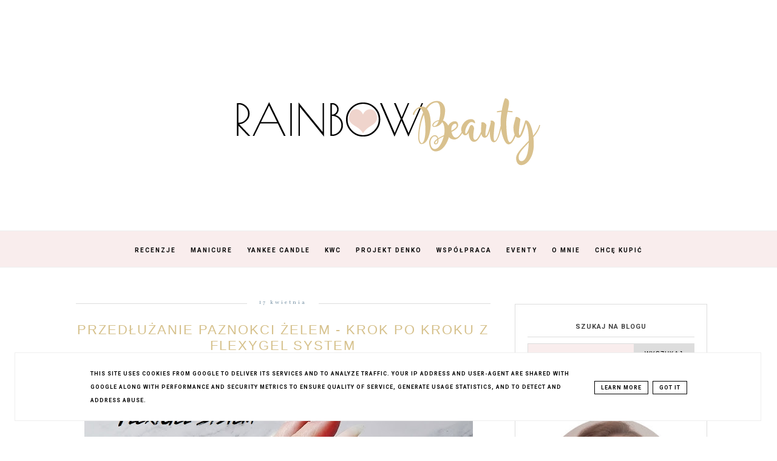

--- FILE ---
content_type: text/html; charset=UTF-8
request_url: https://www.rainbow-beauty.pl/2018/04/przedluzanie-paznokci-zelem.html
body_size: 30928
content:
<!DOCTYPE html>
<html class='v2' dir='ltr' xmlns='http://www.w3.org/1999/xhtml' xmlns:b='http://www.google.com/2005/gml/b' xmlns:data='http://www.google.com/2005/gml/data' xmlns:expr='http://www.google.com/2005/gml/expr'>
<head>
<link href='https://www.blogger.com/static/v1/widgets/4128112664-css_bundle_v2.css' rel='stylesheet' type='text/css'/>
<!-- Google tag (gtag.js) -->
<script async='async' src='https://www.googletagmanager.com/gtag/js?id=G-5S6974JH7W'></script>
<script>
  window.dataLayer = window.dataLayer || [];
  function gtag(){dataLayer.push(arguments);}
  gtag('js', new Date());

  gtag('config', 'G-5S6974JH7W');
</script>
<script async='async' crossorigin='anonymous' src='https://pagead2.googlesyndication.com/pagead/js/adsbygoogle.js?client=ca-pub-3603476612713769'></script>
<!-- Metadata Facebook -->
<meta content='https://blogger.googleusercontent.com/img/b/R29vZ2xl/AVvXsEjKRqiJ2bYkmeU0VE6tE9iF3FQ6eQpsJYxRsD9L2tUWHpppRFR3xiM7hUyRn78HO2f8pPWYiECvIs9Y3MJBCG1pH5dKb7Ey7herQZd_cdL8DXVLmauUQWpu9doy33UnH4AF1LsdBqNu1BIx/s72-c/przedluzanie-paznokci-flexygel.jpg' property='og:image'/>
<meta content='Rainbow Beauty Blog' property='og:site_name'/>
<meta content='BLOG: Przedłużanie paznokci żelem - krok po kroku z FlexyGel System - jak samodzielnie przedłużyć paznokcie w domu żelem na formie' property='og:description'/>
<meta content='BLOG: Przedłużanie paznokci żelem - krok po kroku z FlexyGel System - jak samodzielnie przedłużyć paznokcie w domu żelem na formie' name='description'/>
<meta content='Rainbow Beauty Blog: Przedłużanie paznokci żelem - krok po kroku z FlexyGel System' property='og:title'/>
<meta content='article' property='og:type'/>
<meta content='https://www.rainbow-beauty.pl/2018/04/przedluzanie-paznokci-zelem.html' property='og:url'/>
<meta content='width=device-width, initial-scale=1' name='viewport'/>
<meta content='text/html; charset=UTF-8' http-equiv='Content-Type'/>
<meta content='blogger' name='generator'/>
<link href='https://www.rainbow-beauty.pl/favicon.ico' rel='icon' type='image/x-icon'/>
<link href='https://www.rainbow-beauty.pl/2018/04/przedluzanie-paznokci-zelem.html' rel='canonical'/>
<link rel="alternate" type="application/atom+xml" title="Rainbow Beauty Blog - Atom" href="https://www.rainbow-beauty.pl/feeds/posts/default" />
<link rel="alternate" type="application/rss+xml" title="Rainbow Beauty Blog - RSS" href="https://www.rainbow-beauty.pl/feeds/posts/default?alt=rss" />
<link rel="service.post" type="application/atom+xml" title="Rainbow Beauty Blog - Atom" href="https://www.blogger.com/feeds/955170927319539357/posts/default" />

<link rel="alternate" type="application/atom+xml" title="Rainbow Beauty Blog - Atom" href="https://www.rainbow-beauty.pl/feeds/4244558435562295325/comments/default" />
<!--Can't find substitution for tag [blog.ieCssRetrofitLinks]-->
<link href='https://blogger.googleusercontent.com/img/b/R29vZ2xl/AVvXsEjKRqiJ2bYkmeU0VE6tE9iF3FQ6eQpsJYxRsD9L2tUWHpppRFR3xiM7hUyRn78HO2f8pPWYiECvIs9Y3MJBCG1pH5dKb7Ey7herQZd_cdL8DXVLmauUQWpu9doy33UnH4AF1LsdBqNu1BIx/s640/przedluzanie-paznokci-flexygel.jpg' rel='image_src'/>
<meta content='BLOG: Przedłużanie paznokci żelem - krok po kroku z FlexyGel System - jak samodzielnie przedłużyć paznokcie w domu żelem na formie' name='description'/>
<meta content='https://www.rainbow-beauty.pl/2018/04/przedluzanie-paznokci-zelem.html' property='og:url'/>
<meta content='Przedłużanie paznokci żelem - krok po kroku z FlexyGel System' property='og:title'/>
<meta content='BLOG: Przedłużanie paznokci żelem - krok po kroku z FlexyGel System - jak samodzielnie przedłużyć paznokcie w domu żelem na formie' property='og:description'/>
<meta content='https://blogger.googleusercontent.com/img/b/R29vZ2xl/AVvXsEjKRqiJ2bYkmeU0VE6tE9iF3FQ6eQpsJYxRsD9L2tUWHpppRFR3xiM7hUyRn78HO2f8pPWYiECvIs9Y3MJBCG1pH5dKb7Ey7herQZd_cdL8DXVLmauUQWpu9doy33UnH4AF1LsdBqNu1BIx/w1200-h630-p-k-no-nu/przedluzanie-paznokci-flexygel.jpg' property='og:image'/>
<link href='https://www.rainbow-beauty.pl/2018/04/przedluzanie-paznokci-zelem.html' rel='canonical'/>
<link href='//maxcdn.bootstrapcdn.com/font-awesome/4.2.0/css/font-awesome.min.css' rel='stylesheet'/>
<title>Rainbow Beauty Blog</title>
<style type='text/css'>@font-face{font-family:'Philosopher';font-style:normal;font-weight:400;font-display:swap;src:url(//fonts.gstatic.com/s/philosopher/v21/vEFV2_5QCwIS4_Dhez5jcWBjT0020NqfZ7c.woff2)format('woff2');unicode-range:U+0460-052F,U+1C80-1C8A,U+20B4,U+2DE0-2DFF,U+A640-A69F,U+FE2E-FE2F;}@font-face{font-family:'Philosopher';font-style:normal;font-weight:400;font-display:swap;src:url(//fonts.gstatic.com/s/philosopher/v21/vEFV2_5QCwIS4_Dhez5jcWBqT0020NqfZ7c.woff2)format('woff2');unicode-range:U+0301,U+0400-045F,U+0490-0491,U+04B0-04B1,U+2116;}@font-face{font-family:'Philosopher';font-style:normal;font-weight:400;font-display:swap;src:url(//fonts.gstatic.com/s/philosopher/v21/vEFV2_5QCwIS4_Dhez5jcWBhT0020NqfZ7c.woff2)format('woff2');unicode-range:U+0102-0103,U+0110-0111,U+0128-0129,U+0168-0169,U+01A0-01A1,U+01AF-01B0,U+0300-0301,U+0303-0304,U+0308-0309,U+0323,U+0329,U+1EA0-1EF9,U+20AB;}@font-face{font-family:'Philosopher';font-style:normal;font-weight:400;font-display:swap;src:url(//fonts.gstatic.com/s/philosopher/v21/vEFV2_5QCwIS4_Dhez5jcWBgT0020NqfZ7c.woff2)format('woff2');unicode-range:U+0100-02BA,U+02BD-02C5,U+02C7-02CC,U+02CE-02D7,U+02DD-02FF,U+0304,U+0308,U+0329,U+1D00-1DBF,U+1E00-1E9F,U+1EF2-1EFF,U+2020,U+20A0-20AB,U+20AD-20C0,U+2113,U+2C60-2C7F,U+A720-A7FF;}@font-face{font-family:'Philosopher';font-style:normal;font-weight:400;font-display:swap;src:url(//fonts.gstatic.com/s/philosopher/v21/vEFV2_5QCwIS4_Dhez5jcWBuT0020Nqf.woff2)format('woff2');unicode-range:U+0000-00FF,U+0131,U+0152-0153,U+02BB-02BC,U+02C6,U+02DA,U+02DC,U+0304,U+0308,U+0329,U+2000-206F,U+20AC,U+2122,U+2191,U+2193,U+2212,U+2215,U+FEFF,U+FFFD;}@font-face{font-family:'Roboto';font-style:normal;font-weight:700;font-stretch:100%;font-display:swap;src:url(//fonts.gstatic.com/s/roboto/v50/KFOMCnqEu92Fr1ME7kSn66aGLdTylUAMQXC89YmC2DPNWuYjalmZiAr0klQmz24O0g.woff2)format('woff2');unicode-range:U+0460-052F,U+1C80-1C8A,U+20B4,U+2DE0-2DFF,U+A640-A69F,U+FE2E-FE2F;}@font-face{font-family:'Roboto';font-style:normal;font-weight:700;font-stretch:100%;font-display:swap;src:url(//fonts.gstatic.com/s/roboto/v50/KFOMCnqEu92Fr1ME7kSn66aGLdTylUAMQXC89YmC2DPNWuYjalmQiAr0klQmz24O0g.woff2)format('woff2');unicode-range:U+0301,U+0400-045F,U+0490-0491,U+04B0-04B1,U+2116;}@font-face{font-family:'Roboto';font-style:normal;font-weight:700;font-stretch:100%;font-display:swap;src:url(//fonts.gstatic.com/s/roboto/v50/KFOMCnqEu92Fr1ME7kSn66aGLdTylUAMQXC89YmC2DPNWuYjalmYiAr0klQmz24O0g.woff2)format('woff2');unicode-range:U+1F00-1FFF;}@font-face{font-family:'Roboto';font-style:normal;font-weight:700;font-stretch:100%;font-display:swap;src:url(//fonts.gstatic.com/s/roboto/v50/KFOMCnqEu92Fr1ME7kSn66aGLdTylUAMQXC89YmC2DPNWuYjalmXiAr0klQmz24O0g.woff2)format('woff2');unicode-range:U+0370-0377,U+037A-037F,U+0384-038A,U+038C,U+038E-03A1,U+03A3-03FF;}@font-face{font-family:'Roboto';font-style:normal;font-weight:700;font-stretch:100%;font-display:swap;src:url(//fonts.gstatic.com/s/roboto/v50/KFOMCnqEu92Fr1ME7kSn66aGLdTylUAMQXC89YmC2DPNWuYjalnoiAr0klQmz24O0g.woff2)format('woff2');unicode-range:U+0302-0303,U+0305,U+0307-0308,U+0310,U+0312,U+0315,U+031A,U+0326-0327,U+032C,U+032F-0330,U+0332-0333,U+0338,U+033A,U+0346,U+034D,U+0391-03A1,U+03A3-03A9,U+03B1-03C9,U+03D1,U+03D5-03D6,U+03F0-03F1,U+03F4-03F5,U+2016-2017,U+2034-2038,U+203C,U+2040,U+2043,U+2047,U+2050,U+2057,U+205F,U+2070-2071,U+2074-208E,U+2090-209C,U+20D0-20DC,U+20E1,U+20E5-20EF,U+2100-2112,U+2114-2115,U+2117-2121,U+2123-214F,U+2190,U+2192,U+2194-21AE,U+21B0-21E5,U+21F1-21F2,U+21F4-2211,U+2213-2214,U+2216-22FF,U+2308-230B,U+2310,U+2319,U+231C-2321,U+2336-237A,U+237C,U+2395,U+239B-23B7,U+23D0,U+23DC-23E1,U+2474-2475,U+25AF,U+25B3,U+25B7,U+25BD,U+25C1,U+25CA,U+25CC,U+25FB,U+266D-266F,U+27C0-27FF,U+2900-2AFF,U+2B0E-2B11,U+2B30-2B4C,U+2BFE,U+3030,U+FF5B,U+FF5D,U+1D400-1D7FF,U+1EE00-1EEFF;}@font-face{font-family:'Roboto';font-style:normal;font-weight:700;font-stretch:100%;font-display:swap;src:url(//fonts.gstatic.com/s/roboto/v50/KFOMCnqEu92Fr1ME7kSn66aGLdTylUAMQXC89YmC2DPNWuYjaln6iAr0klQmz24O0g.woff2)format('woff2');unicode-range:U+0001-000C,U+000E-001F,U+007F-009F,U+20DD-20E0,U+20E2-20E4,U+2150-218F,U+2190,U+2192,U+2194-2199,U+21AF,U+21E6-21F0,U+21F3,U+2218-2219,U+2299,U+22C4-22C6,U+2300-243F,U+2440-244A,U+2460-24FF,U+25A0-27BF,U+2800-28FF,U+2921-2922,U+2981,U+29BF,U+29EB,U+2B00-2BFF,U+4DC0-4DFF,U+FFF9-FFFB,U+10140-1018E,U+10190-1019C,U+101A0,U+101D0-101FD,U+102E0-102FB,U+10E60-10E7E,U+1D2C0-1D2D3,U+1D2E0-1D37F,U+1F000-1F0FF,U+1F100-1F1AD,U+1F1E6-1F1FF,U+1F30D-1F30F,U+1F315,U+1F31C,U+1F31E,U+1F320-1F32C,U+1F336,U+1F378,U+1F37D,U+1F382,U+1F393-1F39F,U+1F3A7-1F3A8,U+1F3AC-1F3AF,U+1F3C2,U+1F3C4-1F3C6,U+1F3CA-1F3CE,U+1F3D4-1F3E0,U+1F3ED,U+1F3F1-1F3F3,U+1F3F5-1F3F7,U+1F408,U+1F415,U+1F41F,U+1F426,U+1F43F,U+1F441-1F442,U+1F444,U+1F446-1F449,U+1F44C-1F44E,U+1F453,U+1F46A,U+1F47D,U+1F4A3,U+1F4B0,U+1F4B3,U+1F4B9,U+1F4BB,U+1F4BF,U+1F4C8-1F4CB,U+1F4D6,U+1F4DA,U+1F4DF,U+1F4E3-1F4E6,U+1F4EA-1F4ED,U+1F4F7,U+1F4F9-1F4FB,U+1F4FD-1F4FE,U+1F503,U+1F507-1F50B,U+1F50D,U+1F512-1F513,U+1F53E-1F54A,U+1F54F-1F5FA,U+1F610,U+1F650-1F67F,U+1F687,U+1F68D,U+1F691,U+1F694,U+1F698,U+1F6AD,U+1F6B2,U+1F6B9-1F6BA,U+1F6BC,U+1F6C6-1F6CF,U+1F6D3-1F6D7,U+1F6E0-1F6EA,U+1F6F0-1F6F3,U+1F6F7-1F6FC,U+1F700-1F7FF,U+1F800-1F80B,U+1F810-1F847,U+1F850-1F859,U+1F860-1F887,U+1F890-1F8AD,U+1F8B0-1F8BB,U+1F8C0-1F8C1,U+1F900-1F90B,U+1F93B,U+1F946,U+1F984,U+1F996,U+1F9E9,U+1FA00-1FA6F,U+1FA70-1FA7C,U+1FA80-1FA89,U+1FA8F-1FAC6,U+1FACE-1FADC,U+1FADF-1FAE9,U+1FAF0-1FAF8,U+1FB00-1FBFF;}@font-face{font-family:'Roboto';font-style:normal;font-weight:700;font-stretch:100%;font-display:swap;src:url(//fonts.gstatic.com/s/roboto/v50/KFOMCnqEu92Fr1ME7kSn66aGLdTylUAMQXC89YmC2DPNWuYjalmbiAr0klQmz24O0g.woff2)format('woff2');unicode-range:U+0102-0103,U+0110-0111,U+0128-0129,U+0168-0169,U+01A0-01A1,U+01AF-01B0,U+0300-0301,U+0303-0304,U+0308-0309,U+0323,U+0329,U+1EA0-1EF9,U+20AB;}@font-face{font-family:'Roboto';font-style:normal;font-weight:700;font-stretch:100%;font-display:swap;src:url(//fonts.gstatic.com/s/roboto/v50/KFOMCnqEu92Fr1ME7kSn66aGLdTylUAMQXC89YmC2DPNWuYjalmaiAr0klQmz24O0g.woff2)format('woff2');unicode-range:U+0100-02BA,U+02BD-02C5,U+02C7-02CC,U+02CE-02D7,U+02DD-02FF,U+0304,U+0308,U+0329,U+1D00-1DBF,U+1E00-1E9F,U+1EF2-1EFF,U+2020,U+20A0-20AB,U+20AD-20C0,U+2113,U+2C60-2C7F,U+A720-A7FF;}@font-face{font-family:'Roboto';font-style:normal;font-weight:700;font-stretch:100%;font-display:swap;src:url(//fonts.gstatic.com/s/roboto/v50/KFOMCnqEu92Fr1ME7kSn66aGLdTylUAMQXC89YmC2DPNWuYjalmUiAr0klQmz24.woff2)format('woff2');unicode-range:U+0000-00FF,U+0131,U+0152-0153,U+02BB-02BC,U+02C6,U+02DA,U+02DC,U+0304,U+0308,U+0329,U+2000-206F,U+20AC,U+2122,U+2191,U+2193,U+2212,U+2215,U+FEFF,U+FFFD;}@font-face{font-family:'Vollkorn';font-style:normal;font-weight:400;font-display:swap;src:url(//fonts.gstatic.com/s/vollkorn/v30/0ybgGDoxxrvAnPhYGzMlQLzuMasz6Df2MHGeE2mcM7Xq3oA9NjE.woff2)format('woff2');unicode-range:U+0460-052F,U+1C80-1C8A,U+20B4,U+2DE0-2DFF,U+A640-A69F,U+FE2E-FE2F;}@font-face{font-family:'Vollkorn';font-style:normal;font-weight:400;font-display:swap;src:url(//fonts.gstatic.com/s/vollkorn/v30/0ybgGDoxxrvAnPhYGzMlQLzuMasz6Df2MHGeGmmcM7Xq3oA9NjE.woff2)format('woff2');unicode-range:U+0301,U+0400-045F,U+0490-0491,U+04B0-04B1,U+2116;}@font-face{font-family:'Vollkorn';font-style:normal;font-weight:400;font-display:swap;src:url(//fonts.gstatic.com/s/vollkorn/v30/0ybgGDoxxrvAnPhYGzMlQLzuMasz6Df2MHGeHWmcM7Xq3oA9NjE.woff2)format('woff2');unicode-range:U+0370-0377,U+037A-037F,U+0384-038A,U+038C,U+038E-03A1,U+03A3-03FF;}@font-face{font-family:'Vollkorn';font-style:normal;font-weight:400;font-display:swap;src:url(//fonts.gstatic.com/s/vollkorn/v30/0ybgGDoxxrvAnPhYGzMlQLzuMasz6Df2MHGeEWmcM7Xq3oA9NjE.woff2)format('woff2');unicode-range:U+0102-0103,U+0110-0111,U+0128-0129,U+0168-0169,U+01A0-01A1,U+01AF-01B0,U+0300-0301,U+0303-0304,U+0308-0309,U+0323,U+0329,U+1EA0-1EF9,U+20AB;}@font-face{font-family:'Vollkorn';font-style:normal;font-weight:400;font-display:swap;src:url(//fonts.gstatic.com/s/vollkorn/v30/0ybgGDoxxrvAnPhYGzMlQLzuMasz6Df2MHGeEGmcM7Xq3oA9NjE.woff2)format('woff2');unicode-range:U+0100-02BA,U+02BD-02C5,U+02C7-02CC,U+02CE-02D7,U+02DD-02FF,U+0304,U+0308,U+0329,U+1D00-1DBF,U+1E00-1E9F,U+1EF2-1EFF,U+2020,U+20A0-20AB,U+20AD-20C0,U+2113,U+2C60-2C7F,U+A720-A7FF;}@font-face{font-family:'Vollkorn';font-style:normal;font-weight:400;font-display:swap;src:url(//fonts.gstatic.com/s/vollkorn/v30/0ybgGDoxxrvAnPhYGzMlQLzuMasz6Df2MHGeHmmcM7Xq3oA9.woff2)format('woff2');unicode-range:U+0000-00FF,U+0131,U+0152-0153,U+02BB-02BC,U+02C6,U+02DA,U+02DC,U+0304,U+0308,U+0329,U+2000-206F,U+20AC,U+2122,U+2191,U+2193,U+2212,U+2215,U+FEFF,U+FFFD;}</style>
<style id='page-skin-1' type='text/css'><!--
------------------------------------
SZABLON MARISA
Blog Design: KAROGRAFIA.PL
------------------------------------
<Group description="Page Text" selector="body">
<Variable name="body.font" description="Font" type="font" default="normal normal 12px Arial, Tahoma, Helvetica, FreeSans, sans-serif"/>
<Variable name="body.text.color" description="Text Color" type="color" default="#222222"/>
</Group>
<Group description="Blog Title" selector="header">
<Variable name="header.title.font" description="Title Font" type="font"
default="normal bold 11px Arial, Tahoma, Helvetica, FreeSans, sans-serif"/>
<Variable name="header.text.color" description="Text Color" type="color" default="#222222"/>
</Group>
<Group description="Links" selector=".main-outer">
<Variable name="link.color" description="Link Color" type="color" default="#2288bb"/>
<Variable name="link.visited.color" description="Visited Color" type="color" default="#888888"/>
<Variable name="link.hover.color" description="Hover Color" type="color" default="#33aaff"/>
</Group>
<Group description="Tabs Text" selector=".tabs-inner .widget li a">
<Variable name="tabs.hover.color" description="Hover Color" type="color" default="#33aaff"/>
<Variable name="tabs.font" description="Font" type="font" default="normal normal 14px Arial, Tahoma, Helvetica, FreeSans, sans-serif"/>
<Variable name="tabs.text.color" description="Text Color" type="color" default="#999999"/>
<Variable name="tabs.selected.text.color" description="Selected Color" type="color" default="#000000"/>
</Group>
<Group description="Post Title" selector="h3.post-title, .comments h4">
<Variable name="post.title.font" description="Font" type="font" default="normal normal 22px Arial, Tahoma, Helvetica, FreeSans, sans-serif"/>
<Variable name="post.text.color" description="Text Color" type="color" default="#33aaff"/>
<Variable name="post.hover.color" description="Hover Color" type="color" default="#f7cac9"/>
</Group>
<Group description="Date Header" selector=".date-header">
<Variable name="date.header.color" description="Text Color" type="color" default="#444444"/>
<Variable name="date.header.background.color" description="Background Color" type="color" default="transparent"/>
</Group>
<Group description="Gadgets" selector="h2">
<Variable name="widget.title.font" description="Title Font" type="font" default="normal bold 11px Arial, Tahoma, Helvetica, FreeSans, sans-serif"/>
<Variable name="widget.title.text.color" description="Title Color" type="color" default="#000000"/>
<Variable name="widget.alternate.text.color" description="Alternate Color" type="color" default="#999999"/>
</Group>
<Group description="Tekst gadżetów" selector="sidebar.widget">
<Variable name="widget.text.font" description="Czcionka tekstu" type="font" default="normal bold 11px Arial, Tahoma, Helvetica, FreeSans, sans-serif"/>
<Variable name="widget.h2.text.font" description="czcionka nagłówków" type="font" default="normal bold 11px Arial, Tahoma, Helvetica, FreeSans, sans-serif"/>
</Group>
<Group description="Ramki" selector="content">
<Variable name="border.color" description="Background" type="color" default="#eeeeee"/>   </Group>
<Group description="Buttony" selector="content">
<Variable name="button.background.color" description="Background" type="color" default="#eeeeee"/>   </Group>
<Group description="Copyright" selector="content">
<Variable name="copyright.background.color" description="Background" type="color" default="#eeeeee"/>   </Group>
<Group description="Linki Paska Bocznego" selector="sidebar">
<Variable name="sidebar.text.color" description="Text Color" type="color" default="#999999"/>
<Variable name="sidebar.visited.color" description="Visited Color" type="color" default="#000000"/>
<Variable name="sidebar.hover.color" description="Hover Color" type="color" default="#33aaff"/>
</Group>
<Group description="Kolor tła Menu" selector="nav">
<Variable name="menu.background.color" description="Background" type="color" default="#eeeeee"/>
</Group>
<Group description="Linki Stopki" selector="stopka">
<Variable name="stopka.text.color" description="Text Color" type="color" default="#999999"/>
<Variable name="stopka.hover.color" description="Hover Color" type="color" default="#33aaff"/>
</Group>
body{margin:0;font:normal normal 14px Vollkorn;color:#444444;}.section{margin:0;}
/* -----   SIDEBAR SECTION   ----- */
.sidebar h2, .sidebar .item-title a {letter-spacing:1px}#blogfooter-wrapper-all .cloud-label-widget-content, #blogfooter-wrapper-all .widget-content {text-align:center!important;width:100%;margin:0 auto}
.sidebar img{max-width:100%;height:auto;}.sidebar .widget{font:normal normal 14px Vollkorn!important;}.sidebar .widget,#blogfooter .widget{text-align:center;}.blog-list-container .blog-icon img{width:20px;height:auto;}.blog-list-container a{display:block;text-align:center!important;margin-bottom:5px;text-transform:uppercase;font-weight:normal;letter-spacing:1px;line-height:120%;}.blog-list-container a:hover{text-decoration:none!important;}.blog-list-container .blog-content{text-decoration:none!important;margin:0!important;width:100%;}#BlogList1 .item-title{border-bottom:1px solid #fff;}#BlogList1 .item-title a{display:block;text-transform:none!important;text-align:center!important;}#BlogList1 .item-content{border-bottom:1px solid #000;padding-bottom:10px;}.sidebar ul{counter-reset:popularcount;margin:0;padding:0;}.sidebar ul li{width:100%;list-style:none!important;padding:0!important;margin-bottom:20px;position:relative;border:0;}.sidebar .item-thumbnail a{clip:auto;display:block;height:auto;height:180px;}.sidebar .item-thumbnail{width:100%;position:relative;margin-bottom:15px;}.sidebar .item-thumbnail img{position:relative;width:100%;height:180px;object-fit:cover;}.sidebar .item-content:hover{opacity:0.7;transition:all 300ms ease-in-out;-webkit-transition:all 300ms ease-in-out;-moz-transition:all 300ms ease-in-out;-o-transition:all 300ms ease-in-out;-ms-transition:all 300ms ease-in-out;}.sidebar .item-title{text-transform:uppercase;text-align:center;margin:0 auto;padding-bottom:10px;border-bottom:1px solid #000;}.sidebar .item-title a{font:normal normal 12px Vollkorn;text-decoration:none;}.sidebar .item-snippet{line-height:150%!important;font:normal normal 14px Philosopher;padding:10px 15px;text-align:center;color:#444444;}#sidebar-wrapper{border:1px solid #000;background:#fff;float:right;margin:0 0 auto;padding-bottom:20px;width:30%;margin-top:30px!important;line-height:1.6em;word-wrap:break-word;overflow:hidden;margin:0;}#sidebar-wrapper a:link{color:#000000;}#sidebar-wrapper a:visited{color:#ae9584;}#sidebar-wrapper a:hover{color:#849dae;}.sidebar h2{font:normal bold 11px Roboto!important;color:#444444;text-transform:uppercase;text-align:center;margin:0 auto;padding:10px;margin-top:0;border-bottom:1px solid #000;}.sidebar.section{margin:0 20px;margin-top:20px;}.widget ul{padding:0;margin:0;}#sidebar-wrapper .widget{border-top:0 solid #000;}.widget-content{padding:10px 0;}#social-icons .fa{display:inline;margin:7px!important;font-size:14px;}#social-icons{padding:12px 0 0 0!important;margin-bottom:-10px;}#social-icons{margin:0 auto!impotant;text-align:center;}.widget .widget-item-control a img{width:20px;height:auto;}input.gsc-input,.FollowByEmail .follow-by-email-inner .follow-by-email-address{border:1px solid #000!important;padding:10px!important;height:12px;background:#f9eded;}#CustomSearch1{border:none!important;}input.gsc-search-button,.FollowByEmail .follow-by-email-inner .follow-by-email-submit{padding:8px 10px 9px 10px;height:34px;font-size:10px;text-transform:uppercase;background:#000000;color:#fff;border:none;width:100px;}input.gsc-search-button{border-top:1px solid #000;border-bottom:1px solid #000;border-right:1px solid #000;}.Label li{padding:10px;list-style-type:none;font-size:12px;letter-spacing:1px;text-transform:uppercase;text-align:center;}.label-size{float:left;margin:2px 6px 6px 0;padding:7px 12px 5px 12px;text-transform:uppercase;border:solid 1px #000;text-decoration:none;font-size:12px;}.label-size:hover{border:1px solid #eee;text-decoration:none;zoom:1;}.label-size a{float:left;text-decoration:none;}.label-size a:hover{text-decoration:none;}#Label2{text-align:center!important;margin:0 auto;}#BlogArchive1_ArchiveMenu{width:100%!important;padding:10px;border:1px solid #eee;}#ArchiveList ul ul .zippy{color:transparent;visibility:visible;margin-right:5px;}#ArchiveList ul ul .zippy:before{content:'\f105';font-family:FontAwesome;position:absolute;margin-top:0;margin-left:0;color:#000000;}#ArchiveList ul ul .toggle-open:before{content:'\f107';position:absolute;margin-top:8px;margin-left:0;}#ArchiveList .zippy{visibility:hidden;width:0%;}#ArchiveList ul li{padding:0!important;margin-left:10px;line-height:170%;text-indent:0!important;margin:0!important;position:relative;}#ArchiveList ul li a.toggle{background:transparent!important;margin-top:0;margin-left:0;display:block;position:absolute;width:100%;}#ArchiveList ul ul li  a.post-count-link{background:transparent;text-transform:uppercase;width:auto;margin-left:20px;}#ArchiveList ul a.post-count-link{font-weight:bold;font-size:90%;}#ArchiveList ul li{margin:5px 0!important;}#ArchiveList span.post-count{float:right!important;}
#FeaturedPost1{margin-bottom:20px;}#FeaturedPost1 h3{font:normal normal 22px Arial, Tahoma, Helvetica, FreeSans, sans-serif;font-size:16px;letter-spacing:0.5px;line-height:140%;font-weight:normal;position:absolute!important;border:4px double #dddddd;width:76%;text-transform:uppercase;right:10%;left:10%;top:58%!important;transform:translateY(-50%);-ms-transform:translateY(-50%);-webkit-transform:translateY(-50%);-moz-transform:translateY(-50%);-o-transform:translateY(-50%);padding:5% 2%;background:rgba(255,255,255,0.7);}#FeaturedPost1 p{display:none;}#FeaturedPost1 .post-summary{margin-left:-20px;margin-right:-20px;}
/* -----   BLOG REGION SECTION   ----- */
#blogregion{margin:auto;padding:30px 0 0 0;width:100%;background:#fff;}#Blog1{padding-top:20px;}#blogregion-wrapper{margin:auto;padding:0 0 20px 0;max-width:1050px;}#blog-wrapper{border:0 solid #DEDEDE;background:#fff;float:left;margin:10px;padding-bottom:20px;width:65%;text-align:justify;word-wrap:break-word;overflow:hidden;letter-spacing:1px;font:normal normal 14px Vollkorn;color:#444444;}.post-body{line-height:170%!important;}#blog-pager .fa{font-size:15px;}.home-link .fa{font-size:20px!important;}.sidebar .widget,#footer-wrapper .widget,#footerbar-all .widget {text-align:center;}
/* -----   HEADER SECTION   ----- */
#Header{max-width:100%;background:#fff}#header-inner{max-width:1050px;margin:auto;padding:20px 0;}#Header1_headerimg{margin:0 auto;max-width:100%;height:auto;}.Header h1{font:normal bold 42px Arial, Tahoma, Helvetica, FreeSans, sans-serif!important;text-align:center!important;color:#000000;}.Header .description{text-align:center;}
/* -----   BLOG FOOTER SECTION   ----- */
#blogfooter,#blogfooter-1,#blogfooter-all{margin:auto;padding:0 0 10px 0;width:100%;background:#fff;}
#blogfooter-all {max-width:1050px;}
#blogfooter img{max-width:100%;height:auto;}#blogfooter{margin:20px 0;}#blogfooter-wrapper-all-1{max-width:100%;margin-bottom:-10px;}#blogfooter-wrapper-all-1 h2,.footerbar-all h2{text-align:center;text-transform:uppercase;font:normal normal 22px Arial, Tahoma, Helvetica, FreeSans, sans-serif;letter-spacing:2px;margin-bottom:25px;}#footer-wrapper-all h2:after{content:"";display:block;width:30px;border-bottom:1px solid #000;padding:8px;margin:0 auto;}#blogfooter a:hover{color:#849dae!important;}#blogfooter a:visited{color:#ae9584;}#blogfooter a:link{color:#000000;}#blogfooter-wrapper,#blogfooter-wrapper-1{margin:auto;padding:0 0 0 0;max-width:1050px;}#blogfooter-wrapper-all{background:#fff;padding:0px;}#footer-wrapper{border:0 solid #DEDEDE;background:#fff;float:left;margin:0 5px auto;padding-bottom:20px;width:32%;text-align:justify;font-size:100%;line-height:1.6em;word-wrap:break-word;overflow:hidden;}.footerbar{margin:0;padding:0;}.footerbar .widget{margin:0;padding:10px 0 0 0;}.footerbar h2{margin:0 auto;padding:3px 0 8px 0;text-align:center;text-transform:uppercase;border-bottom:1px solid #000;font:normal bold 11px Roboto!important;width:80%;}.footerbar ul{margin:0 0 0 0;padding:0 0 0 0;list-style-type:none;}.footerbar li{margin:0 0 2px 0;padding:0 0 1px 0;}
/* -----   COPYRIGHT SECTION   ----- */
#stopka{display:inline-block;width:96%;padding:10px 2% 15px 2%;font-size:8px;margin-top:75px;color:#000000!important;text-transform:uppercase;letter-spacing:2px;margin:0 auto!important;}#copyright a{background:transparent;}.copyr{background-color:#eee;padding:5px;}.copyr a{color:#000000!important;}.copyr a:hover{color:#849dae!important;}#copyright{float:left;width:30%;text-align:right;padding-top:10px}#copyright a{text-align:right;}#copyright1{float:left;width:70%;padding-top:14px}.cookie-choices-info{right:0!important;left:auto!important;}
#copyright img {width:15px;vertical-align:middle;padding-bottom:5px}
#cookieChoiceInfo{bottom:0!important;top:auto!important;border-top:1px solid #eeeeee;border:1px solid #eeeeee;background-color:#fff!important;letter-spacing:1px;text-transform:uppercase;width:94%;padding:1%;margin:2%}.cookie-choices-text{font-size:9px!important;color:#000!important}#cookieChoiceInfo > a:nth-child(2),a#cookieChoiceDismiss,#cookieChoiceInfo a{border:1px solid #000;color:#000!important;padding:5px 10px 5px 10px!important;font-size:9px}#cookieChoiceInfo > a:nth-child(2):hover,a#cookieChoiceDismiss:hover,#cookieChoiceInfo a:hover{color:#c9dff7!important}.cookie-choices-info .cookie-choices-button{margin-left:0!important;margin-right:7px}.cookie-choices-info .cookie-choices-buttons{text-align:left!important}
/* -----   MENU SECTION   ----- */
.topmenu{margin:0 auto;background:#f9eded;}
/* -----   TABS REGION SECTION   ----- */
.PageList li{display:inline!important;float:none;}.PageList{text-align:center!important;}.PageList li a{text-transform:uppercase;padding:0 10px;font:normal bold 10px Roboto;color:#000000;letter-spacing:2px;font-weight:bold;}.PageList li a:hover{color:#000000;}.PageList{border-top:1px solid #eee;border-bottom:1px solid #eee;padding:10px 0;}
/* -----   POSTS SECTION   ----- */
img.post-thumb,img.noimage{margin-bottom:10px;margin-top:10px;}img.post-thumb{margin-left:0!important;}.post blockquote{display:block;margin:10px 0;position:relative;border-left:0 solid #000;font-style:italic;padding:15px 20px 15px 45px;}.post blockquote::before{content:"\201C";font-family:Georgia,serif;font-size:50px;font-weight:bold;position:absolute;left:10px;top:10px;}.post-body ul{list-style:none;}.post-body ul li:before{content:"\00BB \0020";}.comments .avatar-image-container img{margin-left:0;}h3.post-title a{color:#d6c18c;text-transform:uppercase;line-height:150%}h3.post-title{text-align:center;text-transform:uppercase;color:#d6c18c;font:normal normal 22px Arial, Tahoma, Helvetica, FreeSans, sans-serif;letter-spacing:2px;line-height:160%;margin-top:20px;margin-bottom:30px;}h3.post-title a:hover{color:#849dae!important;}.readmore{float:left:;}.post-body h2{font-size:120%;margin-bottom:10px;}.post-author.vcard{float:left!important;text-transform:uppercase;font-family:Roboto;font-size:80%
letter-spacing:2px;margin-top:0;}.post-body{margin-bottom:20px;}.info-post{width:60%;min-height:20px;float:right;margin-top:-38px;}a:link{text-decoration:none;color:#ae9584;}a:visited{text-decoration:none;color:#ae9584;}a:hover{text-decoration:none;color:#849dae;transition:all 300ms ease-in-out;-webkit-transition:all 300ms ease-in-out;-moz-transition:all 300ms ease-in-out;-o-transition:all 300ms ease-in-out;-ms-transition:all 300ms ease-in-out;}.posts-thumb{width:100%;}.posts-thumb img{margin-left:0!important;width:100%!important;}.post-outer img{max-width:100%;height:auto;margin-left:-15px;}.post-outer{border:0 solid #eee;border-top:1px solid #000!important;padding:10px 0 0;padding-bottom:10px;margin-bottom:40px;podding-left:0!important;}.date-header span{background-color:#FFF;color:#849dae;letter-spacing:3px;margin:inherit;font-size:9px;padding:5px 20px;font-weight:normal;}.date-header{text-align:center;margin-bottom:0;margin-bottom:-10px!important;margin-top:-20px;}.post-outer h2,.post-outer h3,.post-outer h4{font:normal normal 22px Arial, Tahoma, Helvetica, FreeSans, sans-serif!important;}.post-outer h4{font-size:100%!important;text-transform:uppercase;}.post-outer h2{text-transform:uppercase;}.post-outer h4,.post-outer h3{margin-bottom:10px;}#PopularPosts h2,#Attribution1{display:none!important;}.comments .comment .comment-actions a{border:1px solid #eee;padding:3px 10px;margin-right:10px;text-transform:uppercase;font-size:10px;margin-top:15px!important;}.comments .comment .comment-actions a:hover{text-decoration:none!important;}.comments .comments-content .user,.comments .continue a{text-transform:uppercase;}.post-comment-link{clear:both;display:inline;padding-bottom:10px;float:left;}.comment-link{font-size:10px;font-family:Roboto;letter-spacing:1px;text-transform:uppercase;}.share-this{float:right;}.share-box{padding:0px 10px 10px;}.share-box .fa{font-size:12px;}.label-info{text-transform:uppercase;font-family:Roboto;font-size:9px;letter-spacing:2px;margin-bottom:30px;}.status-msg-wrap{margin-bottom:50px;padding:10px;text-transform:uppercase;font-family:Roboto;font-size:10px;float:left;}.status-msg-border{border:0 solid #fff;}.status-msg-body{padding:10px;}.status-msg-bg{background:#fff;}#blog-pager{width:100%;padding-top:10px!important;}.date-outer:first-child .posts-thumb{max-height:445px;overflow:hidden;}.date-outer:first-child{width:100%!important;margin:0;margin-bottom:0px;}.date-outer{width:48%;display:inline-block;float:left;}.date-outer .posts-thumb{max-height:215px;overflow:hidden;}.date-outer:nth-of-type(2n+2){margin-right:4%;}.fadeinleft{margin-left:-20px;}@-webkit-keyframes fadeIn{from{opacity:0;}to{opacity:1;}}@-moz-keyframes fadeIn{from{opacity:0;}to{opacity:1;}}@keyframes fadeIn{from{opacity:0;}to{opacity:1;}}.fade-in{opacity:0;-webkit-animation:fadeIn ease-in 1;-moz-animation:fadeIn ease-in 1;animation:fadeIn ease-in 1;-webkit-animation-fill-mode:forwards;-moz-animation-fill-mode:forwards;animation-fill-mode:forwards;-webkit-animation-duration:1s;-moz-animation-duration:1s;animation-duration:1s;}.fade-in.one{-webkit-animation-delay:0.7s;-moz-animation-delay:0.7s;animation-delay:0.7s;}.comments .avatar-image-container img{margin-left:0;}.post-outer img.size-large{width:500%!important;}
@media screen and (max-width: 500px){
#blogfooter-all {display:none!important;}#copyright, #copyright1 {width:100%;text-align:center}#stopka {padding:10px 5% 15px 5%;width:90%}
}
@media screen and (max-width: 800px){
#blog-wrapper, #sidebar-wrapper, #footer-wrapper {width:100%!important;margin: 0px auto!important;}
#PopularPosts2 .item-title {margin-top:180px;}.date-outer {width:100%!important;display:inline-block;float:left;}.date-outer:nth-of-type(2n+2){margin-right:0%;}.date-outer .posts-thumb {max-height:445px!important;overflow:hidden}#Blog1 {padding:10px;}
}
#blogfooter, #footer-wrapper {background:#f9eded}#footer-wrapper {padding-top:20px;}#blogfooter {border-top:1px solid #eee}#sidebar-wrapper, .sidebar .item-title, .sidebar h2, .post-outer, input.gsc-input, .FollowByEmail .follow-by-email-inner .follow-by-email-address, input.gsc-search-button, .FollowByEmail .follow-by-email-inner .follow-by-email-submit, .label-size {border-color:#dddddd!important}input.gsc-search-button, .FollowByEmail .follow-by-email-inner .follow-by-email-submit {background:#dddddd;color:#000;letter-spacing:1px}.jump-link {font:normal normal 22px Arial, Tahoma, Helvetica, FreeSans, sans-serif;font-size:15px;}
.PageList li {white-space:nowrap}
--></style>
<style>
.info-post{width:100%;border-bottom:1px solid #eee;padding-bottom:10px;margin-bottom:15px;margin-top:20px;}.post-outer h4, .post-outer h3{margin-bottom:20px;}
</style>
<script type='text/javascript'>
summary_count = 400;
//<![CDATA[
function removeHtmlTag(strx,chop){if(strx.indexOf("<")!=-1){var s = strx.split("<");for(var i=0;i<s.length;i++){if(s[i].indexOf(">")!=-1){s[i] = s[i].substring(s[i].indexOf(">")+1,s[i].length);}}strx = s.join("");}chop = (chop < strx.length-1) ? chop:strx.length-2;while(strx.charAt(chop-1)!=' ' && strx.indexOf(' ',chop)!=-1) chop++;strx = strx.substring(0,chop-1);return strx+'...';}function createsummary(pID){var div = document.getElementById(pID);var summ = summary_count;var summary = '<div class="summary">' + removeHtmlTag(div.innerHTML,summ) + '</div>';div.innerHTML = summary;}
//]]>
</script>
<script src="//ajax.googleapis.com/ajax/libs/jquery/2.0.0/jquery.min.js"></script>
<script type='text/javascript'>
        (function(i,s,o,g,r,a,m){i['GoogleAnalyticsObject']=r;i[r]=i[r]||function(){
        (i[r].q=i[r].q||[]).push(arguments)},i[r].l=1*new Date();a=s.createElement(o),
        m=s.getElementsByTagName(o)[0];a.async=1;a.src=g;m.parentNode.insertBefore(a,m)
        })(window,document,'script','https://www.google-analytics.com/analytics.js','ga');
        ga('create', 'UA-36108115-2', 'auto', 'blogger');
        ga('blogger.send', 'pageview');
      </script>
<link href='https://www.blogger.com/dyn-css/authorization.css?targetBlogID=955170927319539357&amp;zx=9c9cf508-07dc-4efc-b586-3c2dbe446e50' media='none' onload='if(media!=&#39;all&#39;)media=&#39;all&#39;' rel='stylesheet'/><noscript><link href='https://www.blogger.com/dyn-css/authorization.css?targetBlogID=955170927319539357&amp;zx=9c9cf508-07dc-4efc-b586-3c2dbe446e50' rel='stylesheet'/></noscript>
<meta name='google-adsense-platform-account' content='ca-host-pub-1556223355139109'/>
<meta name='google-adsense-platform-domain' content='blogspot.com'/>

<script async src="https://pagead2.googlesyndication.com/pagead/js/adsbygoogle.js?client=ca-pub-3603476612713769&host=ca-host-pub-1556223355139109" crossorigin="anonymous"></script>

<!-- data-ad-client=ca-pub-3603476612713769 -->

<script type="text/javascript" language="javascript">
  // Supply ads personalization default for EEA readers
  // See https://www.blogger.com/go/adspersonalization
  adsbygoogle = window.adsbygoogle || [];
  if (typeof adsbygoogle.requestNonPersonalizedAds === 'undefined') {
    adsbygoogle.requestNonPersonalizedAds = 1;
  }
</script>


</head>
<body class='fade-in one'>
<div id='Header'>
<div id='header-inner'>
<div class='header section' id='header'>
<div class='widget Header' data-version='1' id='Header1'>
<div id='header-inner'>
<a href='https://www.rainbow-beauty.pl/' style='display: block'>
<img alt='Rainbow Beauty Blog' height='300px; ' id='Header1_headerimg' src='https://blogger.googleusercontent.com/img/a/AVvXsEhiPqMQzJw8mQa3XswDSVipjTA6hbc1TSUAbfxbEXcFpM6kTLXN8Vhu_xTWAhzjr0aSeJeQ1G0ghJFKW9IcIVLsz4MmvJVBSuPkocuSUTKZK6bEagHYVcgjK62At74Vcb4SPg1RSz9Bz8nO4euAbOBUgArwifT7EZafM4FNEN_eLb2slg0QDxxaIt4K_A=s800' style='display: block' width='800px; '/>
</a>
</div>
</div></div>
</div>
</div>
<div class='topmenu'>
<div class='tompmenu section' id='topmenu'><div class='widget PageList' data-version='1' id='PageList1'>
<div class='widget-content'>
<ul>
<li>
<a href='https://www.rainbow-beauty.pl/search/label/Recenzje'>Recenzje</a>
</li>
<li>
<a href='https://www.rainbow-beauty.pl/search/label/Manicure'>Manicure</a>
</li>
<li>
<a href='https://www.rainbow-beauty.pl/search/label/Yankee%20Candle'>Yankee Candle</a>
</li>
<li>
<a href='https://www.rainbow-beauty.pl/p/ulubione.html'>KWC</a>
</li>
<li>
<a href='https://www.rainbow-beauty.pl/search/label/Projekt%20denko'>Projekt Denko</a>
</li>
<li>
<a href='https://www.rainbow-beauty.pl/p/wspopraca_20.html'>Współpraca</a>
</li>
<li>
<a href='https://www.rainbow-beauty.pl/p/spotkania-blogerek.html'>Eventy</a>
</li>
<li>
<a href='https://www.rainbow-beauty.pl/p/kontakt.html'>O mnie</a>
</li>
<li>
<a href='https://www.rainbow-beauty.pl/p/wishlist.html'>Chcę kupić</a>
</li>
</ul>
<div class='clear'></div>
</div>
</div></div>
</div>
<div class='revealOnScroll' data-animation='flipInX'>
<div id='blogregion'>
<div id='blogregion-wrapper'>
<div id='blog-wrapper'>
<div class='main section' id='main'><div class='widget Blog' data-version='1' id='Blog1'>
<div class='blog-posts hfeed'>
<!--Can't find substitution for tag [defaultAdStart]-->
<div class='date-outer'>
<h2 class='date-header'><span>17 kwietnia</span></h2>
<div class='date-posts'>
<div class='post-outer'>
<meta content='Przedłużanie paznokci żelem - krok po kroku z FlexyGel System' property='og:title'/>
<meta content='https://www.rainbow-beauty.pl/2018/04/przedluzanie-paznokci-zelem.html' property='og:url'/>
<meta content='Rainbow Beauty Blog' property='og:site_name'/>
<meta content='article' property='og:type'/>
<meta content='https://blogger.googleusercontent.com/img/b/R29vZ2xl/AVvXsEjKRqiJ2bYkmeU0VE6tE9iF3FQ6eQpsJYxRsD9L2tUWHpppRFR3xiM7hUyRn78HO2f8pPWYiECvIs9Y3MJBCG1pH5dKb7Ey7herQZd_cdL8DXVLmauUQWpu9doy33UnH4AF1LsdBqNu1BIx/s640/przedluzanie-paznokci-flexygel.jpg' property='og:image'/>
<meta content='1200' property='og:image:width'/>
<meta content='630' property='og:image:height'/>
<meta content='BLOG: Przedłużanie paznokci żelem - krok po kroku z FlexyGel System - jak samodzielnie przedłużyć paznokcie w domu żelem na formie' name='og:description'/>
<div class='post hentry uncustomized-post-template' itemprop='blogPost' itemscope='itemscope' itemtype='http://schema.org/BlogPosting'>
<meta content='https://blogger.googleusercontent.com/img/b/R29vZ2xl/AVvXsEjKRqiJ2bYkmeU0VE6tE9iF3FQ6eQpsJYxRsD9L2tUWHpppRFR3xiM7hUyRn78HO2f8pPWYiECvIs9Y3MJBCG1pH5dKb7Ey7herQZd_cdL8DXVLmauUQWpu9doy33UnH4AF1LsdBqNu1BIx/s640/przedluzanie-paznokci-flexygel.jpg' itemprop='image_url'/>
<meta content='955170927319539357' itemprop='blogId'/>
<meta content='4244558435562295325' itemprop='postId'/>
<a name='4244558435562295325'></a>
<h3 class='post-title entry-title' itemprop='name'>
Przedłużanie paznokci żelem - krok po kroku z FlexyGel System
</h3>
<div class='post-header'>
<div class='post-header-line-1'></div>
</div>
<div class='post-body entry-content' id='post-body-4244558435562295325' itemprop='articleBody'>
<div class="separator" style="clear: both; text-align: center;">
<a href="https://blogger.googleusercontent.com/img/b/R29vZ2xl/AVvXsEjKRqiJ2bYkmeU0VE6tE9iF3FQ6eQpsJYxRsD9L2tUWHpppRFR3xiM7hUyRn78HO2f8pPWYiECvIs9Y3MJBCG1pH5dKb7Ey7herQZd_cdL8DXVLmauUQWpu9doy33UnH4AF1LsdBqNu1BIx/s1600/przedluzanie-paznokci-flexygel.jpg" imageanchor="1" style="margin-left: 1em; margin-right: 1em;"><img alt="Przedłużanie paznokci żelem - krok po kroku z FlexyGel System" border="0" data-original-height="600" data-original-width="800" height="480" src="https://blogger.googleusercontent.com/img/b/R29vZ2xl/AVvXsEjKRqiJ2bYkmeU0VE6tE9iF3FQ6eQpsJYxRsD9L2tUWHpppRFR3xiM7hUyRn78HO2f8pPWYiECvIs9Y3MJBCG1pH5dKb7Ey7herQZd_cdL8DXVLmauUQWpu9doy33UnH4AF1LsdBqNu1BIx/s640/przedluzanie-paznokci-flexygel.jpg" title="Przedłużanie paznokci żelem - krok po kroku z FlexyGel System" width="640" /></a></div>
<br />
<h4 style="text-align: justify;">
Ostatnio opowiadałam o <a href="http://www.rainbow-beauty.pl/2018/04/flexygel-przedluzanie-paznokci.html" target="_blank">FlexyGel System</a>, więc odsyłam do tamtego wpisu po więcej szczegółów dotyczących tego upraszczającego życie żelu, a dziś przygotowałam dla Was instrukcję krok po kroku jak samodzielnie przedłużyć paznokcie FlexyGelem.&nbsp;</h4>
<div style="text-align: justify;">
</div>
<br />
<a name="more"></a><div style="text-align: justify;">
👉 W ciągu ostatnich kilku lat wielokrotnie przedłużałam swoje paznokcie - zarówno na szablonie (formie), jak i bez szablonu. Robiłam to za pomocą zwykłego żelu, a do niedawna bardzo często <b><i><a href="http://www.rainbow-beauty.pl/2016/07/przeduzanie-paznokci-lakierem.html" target="_blank">przedłużałam paznokcie lakierami hybrydowymi</a></i></b>. Teraz czas na innowacyjny FlexyGel od Elisium Nails!</div>
<div style="text-align: justify;">
<br /></div>
<div style="text-align: justify;">
<br /></div>
<h2 style="text-align: justify;">
1. Przygotowanie i zmatowienie płytki paznokcia</h2>
<div class="separator" style="clear: both; text-align: center;">
<a href="https://blogger.googleusercontent.com/img/b/R29vZ2xl/AVvXsEgGuiZS6cadagRdKCSWxznag5ha6I5WkAmuhv7Pl3yFcYVcaOyrbNPAMEcnMuDPQIc90W9eKV9dQHRrdd_U_MuL1Mdld98l3SCf-OUa5mXThuwAyj3yPUVoOKxWrUrRokDCGBt1eQgBvZyU/s1600/zmatowienie-plytki-paznokcia.jpg" imageanchor="1" style="margin-left: 1em; margin-right: 1em;"><img alt="Zmatowienie płytki paznokcia" border="0" data-original-height="600" data-original-width="800" height="480" src="https://blogger.googleusercontent.com/img/b/R29vZ2xl/AVvXsEgGuiZS6cadagRdKCSWxznag5ha6I5WkAmuhv7Pl3yFcYVcaOyrbNPAMEcnMuDPQIc90W9eKV9dQHRrdd_U_MuL1Mdld98l3SCf-OUa5mXThuwAyj3yPUVoOKxWrUrRokDCGBt1eQgBvZyU/s640/zmatowienie-plytki-paznokcia.jpg" title="Zmatowienie płytki paznokcia" width="640" /></a></div>
<br />
<div style="text-align: justify;">
Przed nałożeniem jakiegokolwiek preparatu najlepiej jest odsunąć skórki (lub wyciąć), wstępnie opiłować paznokcie i <u>delikatnie</u> zmatowić płytki paznokci bloczkiem polerskim. Warto przemyć paznokcie cleanerem, choć nie jest to konieczne gdy stosujemy primer bezkwasowy, bo ma on właściwości odtłuszczające.&nbsp;&nbsp;</div>
<div style="text-align: justify;">
<br /></div>
<br />
<h2>
2. Nałożenie primera bezkwasowego</h2>
<div class="separator" style="clear: both; text-align: center;">
<a href="https://blogger.googleusercontent.com/img/b/R29vZ2xl/AVvXsEh50Y_GrGpeiBEMtI1Tn7GPQejDIC0gsXFNYh4XHZK87HVf5IYN180PsuPqiqEqE0PWlIWv_0xfpWR0qZHnyXQyPbmcANdOQ29e7rWT128Wj_EAVwtsYFC5NL-XHKhN9vwEYi3SDmI4FHnd/s1600/pro-bond-primer-bezkwasowy.jpg" imageanchor="1" style="margin-left: 1em; margin-right: 1em;"><img alt="primer-bezkwasowy-elisium-nails-blog-opinie-dzialanie-pro-bond-no-acid" border="0" data-original-height="600" data-original-width="800" height="480" src="https://blogger.googleusercontent.com/img/b/R29vZ2xl/AVvXsEh50Y_GrGpeiBEMtI1Tn7GPQejDIC0gsXFNYh4XHZK87HVf5IYN180PsuPqiqEqE0PWlIWv_0xfpWR0qZHnyXQyPbmcANdOQ29e7rWT128Wj_EAVwtsYFC5NL-XHKhN9vwEYi3SDmI4FHnd/s640/pro-bond-primer-bezkwasowy.jpg" title="Primer bezkwasowy" width="640" /></a></div>
<br />
<div style="text-align: justify;">
Pro Bond (No Acid Primer) - to po prostu primer bezkwasowy, którego <u>nie</u> utwardzamy pod lampą. Po pomalowaniu paznokci primerem należy chwilę odczekać (około 40 sekund), by wyschnął. Primer jest lepki, co sprawia, że lakiery mają lepszą przyczepność.&nbsp;</div>
<div style="text-align: justify;">
<br /></div>
<br />
<h2>
3. Nałożenie bazy</h2>
<div class="separator" style="clear: both; text-align: center;">
<a href="https://blogger.googleusercontent.com/img/b/R29vZ2xl/AVvXsEhhWRUMYGp2RUJpDUn_M85BiQm_4TkYoBY33g28Ie2CLbGhJC2z18aOcxw0bTFHl17khvN4EfTLt15pGW69jduYdGeWUZKE2mmxaDyz96HScmfNf-et21UtepoiRMQnjit3c6KhVRYhX_AF/s1600/miracle-gel-base-flexygel.jpg" imageanchor="1" style="margin-left: 1em; margin-right: 1em;"><img alt="Elisium Miracle Base Gel" border="0" data-original-height="600" data-original-width="800" height="480" src="https://blogger.googleusercontent.com/img/b/R29vZ2xl/AVvXsEhhWRUMYGp2RUJpDUn_M85BiQm_4TkYoBY33g28Ie2CLbGhJC2z18aOcxw0bTFHl17khvN4EfTLt15pGW69jduYdGeWUZKE2mmxaDyz96HScmfNf-et21UtepoiRMQnjit3c6KhVRYhX_AF/s640/miracle-gel-base-flexygel.jpg" title="Elisium Miracle Base Gel" width="640" /></a></div>
<br />
<div style="text-align: justify;">
Miracle Base Gel - to baza dedykowana pod FlexyGel. Należy ją utwardzać w lampie <b>LED przez 30 sekund</b>, natomiast w lampie <b>UV przez 60 sekund</b>.</div>
<div style="text-align: justify;">
<br /></div>
<br />
<h2>
4. Aplikacja FlexyGelu</h2>
<div class="separator" style="clear: both; text-align: center;">
<a href="https://blogger.googleusercontent.com/img/b/R29vZ2xl/AVvXsEifp8V5nFsXqzfncDJOr_aWUXCn_EZRAv0ztAM0MnfgL5ZEv0tlrByo7oqxL84gF4-K7a8SpB_CwuGwGioTAC0rsP0_bZF862rjAfp2J4o6l7B1hzxzBO1axlMJnvaR1iKAhZ2zGD9eK9oc/s1600/flexygel-blog.jpg" imageanchor="1" style="margin-left: 1em; margin-right: 1em;"><img alt="flexygel-przedluzanie-paznokci-blog-krok-po-kroku-w-domu-zelem" border="0" data-original-height="600" data-original-width="800" height="480" src="https://blogger.googleusercontent.com/img/b/R29vZ2xl/AVvXsEifp8V5nFsXqzfncDJOr_aWUXCn_EZRAv0ztAM0MnfgL5ZEv0tlrByo7oqxL84gF4-K7a8SpB_CwuGwGioTAC0rsP0_bZF862rjAfp2J4o6l7B1hzxzBO1axlMJnvaR1iKAhZ2zGD9eK9oc/s640/flexygel-blog.jpg" title="Przedłużanie paznokci FlexyGel" width="640" /></a></div>
<br />
<div style="text-align: justify;">
Podkładamy szablony tak, by zachowana była krzywa C paznokcia. Do małego pojemniczka nalewamy trochę płynu Slip Liquid. Następnie na <b><i><a href="http://www.rainbow-beauty.pl/2018/04/flexygel-przedluzanie-paznokci.html" target="_blank">szpatułkę</a></i></b> należy wycisnąć odpowiednią ilość żelu - u mnie była to mniej więcej wielkość połówki obranego orzeszka ziemnego. Żel przenosimy na paznokieć i formujemy pędzelkiem zwilżonym wcześniej w Slip Liquid - jest to konieczne, by masa żelowa nie przywierała do pędzelka. Za każdym razem, gdy pędzelek zaczyna się kleić należy go zamoczyć w płynie.</div>
<div style="text-align: justify;">
<br />
<br /></div>
<h2 style="text-align: justify;">
5. Utwardzenie w lampie</h2>
<div style="text-align: justify;">
FlexyGel nie wysycha i nie utwardza się sam, więc można formować paznokcie tak długo jak chcemy. Po uzyskaniu odpowiedniego wyglądu paznokci żel należy utwardzać w lampie <b>LED przez 60 sekund</b>, natomiast w lampie <b>UV przez 120 sekund</b>. Po utwardzeniu żelu zdejmujemy delikatnie szablony spod paznokci.</div>
<div style="text-align: justify;">
<br /></div>
<div style="text-align: justify;">
<br /></div>
<h2 style="text-align: justify;">
6. Drobne korekty</h2>
<div class="separator" style="clear: both; text-align: center;">
<a href="https://blogger.googleusercontent.com/img/b/R29vZ2xl/AVvXsEiJ3mxi0hcEKwF1Tk-F-KZqg4EgTsOGEAvapLYao21-oy1-d6xIc7S-9QBtCXeB16y_5PRRPbcPLtRuBsEReYHCm54UJAi3is3BbUDqe5eHq-IfBl_UUgY8TsC82D1UlFxcOmOqi4sfuz9k/s1600/IMG_20180320_205028.jpg" imageanchor="1" style="margin-left: 1em; margin-right: 1em;"><img border="0" data-original-height="600" data-original-width="800" height="480" src="https://blogger.googleusercontent.com/img/b/R29vZ2xl/AVvXsEiJ3mxi0hcEKwF1Tk-F-KZqg4EgTsOGEAvapLYao21-oy1-d6xIc7S-9QBtCXeB16y_5PRRPbcPLtRuBsEReYHCm54UJAi3is3BbUDqe5eHq-IfBl_UUgY8TsC82D1UlFxcOmOqi4sfuz9k/s640/IMG_20180320_205028.jpg" width="640" /></a></div>
<div style="text-align: justify;">
<br /></div>
<div style="text-align: justify;">
Nie przejmujcie się, jeśli paznokcie nie wyjdą od razu "jak z okładki". Brzegi paznokci należy opiłować, by nadać im ostateczny kształt. Na szczęście, FlexyGel jest żelem samopoziomującym, więc nie trzeba wygładzać powierzchni całego paznokcia.</div>
<div style="text-align: justify;">
<br /></div>
<br />
<h2>
7. Dalszy manicure</h2>
<div style="text-align: justify;">
Paznokcie należy przemyć cleanerem i bezpośrednio na tak oczyszczone paznokcie można kłaść kolorowy lakier hybrydowy, który po utwardzeniu w lampie należy zabezpieczyć Top Coat'em lub tak jak ja - malować przedłużone paznokcie <b><i><a href="http://www.rainbow-beauty.pl/2018/04/avon-true-colour-nailwear-pro.html" target="_blank">klasycznymi lakierami</a></i></b>.</div>
<div style="text-align: justify;">
<br /></div>
<div class="separator" style="clear: both; text-align: center;">
<a href="https://blogger.googleusercontent.com/img/b/R29vZ2xl/AVvXsEhFstdaCvj7YjlF1Zq1AxVPkFD7qQNaFEshxZn9uNLzIemtFJ3e9DZfw1pOek6NVdqIIhrLg3XnSVg_Ot-smNp4Wd5ZZdUQ-9Ffmc7y10AcxYNWc0ML2rdkD4X6hlrbhi541w35LJH-K25u/s1600/przedluzanie-paznokci-blog.jpg" imageanchor="1" style="margin-left: 1em; margin-right: 1em;"><img alt="flexygel-przedluzanie-paznokci-zelem-na-formie-blog-opinie-krok-po-kroku" border="0" data-original-height="800" data-original-width="600" height="640" src="https://blogger.googleusercontent.com/img/b/R29vZ2xl/AVvXsEhFstdaCvj7YjlF1Zq1AxVPkFD7qQNaFEshxZn9uNLzIemtFJ3e9DZfw1pOek6NVdqIIhrLg3XnSVg_Ot-smNp4Wd5ZZdUQ-9Ffmc7y10AcxYNWc0ML2rdkD4X6hlrbhi541w35LJH-K25u/s640/przedluzanie-paznokci-blog.jpg" title="Przedłużanie paznokci żelem - krok po kroku z FlexyGel System" width="480" /></a></div>
<br />
<br />
<div style="text-align: center;">
<b>Miałyście już okazję przedłużać paznokcie hybrydą bądź żelem?</b></div>
<br />
<div style='clear: both;'></div>
</div>
<div class='info-post'>
<span class='post-author vcard'>
  AUTOR: 
                
<span class='fn' itemprop='author' itemscope='itemscope' itemtype='http://schema.org/Person'>
<meta content='https://www.blogger.com/profile/01645141852436482487' itemprop='url'/>
<a href='https://www.blogger.com/profile/01645141852436482487' rel='author' title='author profile'>
<span itemprop='name'>Magdalena ChK</span>
</a>
</span>
</span>
<span class='share-this'>
<div class='post-share'>
<a href='http://www.facebook.com/sharer.php?u=https://www.rainbow-beauty.pl/2018/04/przedluzanie-paznokci-zelem.html' target='_blank'><span class='share-box'><i class='fa fa-facebook'></i></span></a>
<a href='http://twitter.com/share?url=https://www.rainbow-beauty.pl/2018/04/przedluzanie-paznokci-zelem.html' target='_blank'><span class='share-box'><i class='fa fa-twitter'></i></span></a>
<a href='https://www.blogger.com/share-post.g?blogID=955170927319539357&postID=4244558435562295325&target=pinterest' target='_blank ' title='Udostępnij w serwisie Pinterest'><span class='share-box'>
<i class='fa fa-pinterest'></i></span>
</a>
</div>
</span>
</div>
<div class='label-info'>
<i class='fa fa-tags'></i>
<a href='https://www.rainbow-beauty.pl/search/label/DIY' rel='tag'>
DIY
</a>

                                    ,
                                  
<a href='https://www.rainbow-beauty.pl/search/label/Elisium%20Nails' rel='tag'>
Elisium Nails
</a>

                                    ,
                                  
<a href='https://www.rainbow-beauty.pl/search/label/FlexyGel' rel='tag'>
FlexyGel
</a>

                                    ,
                                  
<a href='https://www.rainbow-beauty.pl/search/label/Manicure' rel='tag'>
Manicure
</a>

                                    ,
                                  
<a href='https://www.rainbow-beauty.pl/search/label/Manicure%20hybrydowy' rel='tag'>
Manicure hybrydowy
</a>

                                    ,
                                  
<a href='https://www.rainbow-beauty.pl/search/label/Paznokcie' rel='tag'>
Paznokcie
</a>

                                    ,
                                  
<a href='https://www.rainbow-beauty.pl/search/label/Poradniki' rel='tag'>
Poradniki
</a>

                                    ,
                                  
<a href='https://www.rainbow-beauty.pl/search/label/Porady%20manicure' rel='tag'>
Porady manicure
</a>
</div>
</div>
<div class='comments' id='comments'>
<a name='comments'></a>
<h4>22 komentarze:</h4>
<div class='comments-content'>
<script async='async' src='' type='text/javascript'></script>
<script type='text/javascript'>
    (function() {
      var items = null;
      var msgs = null;
      var config = {};

// <![CDATA[
      var cursor = null;
      if (items && items.length > 0) {
        cursor = parseInt(items[items.length - 1].timestamp) + 1;
      }

      var bodyFromEntry = function(entry) {
        var text = (entry &&
                    ((entry.content && entry.content.$t) ||
                     (entry.summary && entry.summary.$t))) ||
            '';
        if (entry && entry.gd$extendedProperty) {
          for (var k in entry.gd$extendedProperty) {
            if (entry.gd$extendedProperty[k].name == 'blogger.contentRemoved') {
              return '<span class="deleted-comment">' + text + '</span>';
            }
          }
        }
        return text;
      }

      var parse = function(data) {
        cursor = null;
        var comments = [];
        if (data && data.feed && data.feed.entry) {
          for (var i = 0, entry; entry = data.feed.entry[i]; i++) {
            var comment = {};
            // comment ID, parsed out of the original id format
            var id = /blog-(\d+).post-(\d+)/.exec(entry.id.$t);
            comment.id = id ? id[2] : null;
            comment.body = bodyFromEntry(entry);
            comment.timestamp = Date.parse(entry.published.$t) + '';
            if (entry.author && entry.author.constructor === Array) {
              var auth = entry.author[0];
              if (auth) {
                comment.author = {
                  name: (auth.name ? auth.name.$t : undefined),
                  profileUrl: (auth.uri ? auth.uri.$t : undefined),
                  avatarUrl: (auth.gd$image ? auth.gd$image.src : undefined)
                };
              }
            }
            if (entry.link) {
              if (entry.link[2]) {
                comment.link = comment.permalink = entry.link[2].href;
              }
              if (entry.link[3]) {
                var pid = /.*comments\/default\/(\d+)\?.*/.exec(entry.link[3].href);
                if (pid && pid[1]) {
                  comment.parentId = pid[1];
                }
              }
            }
            comment.deleteclass = 'item-control blog-admin';
            if (entry.gd$extendedProperty) {
              for (var k in entry.gd$extendedProperty) {
                if (entry.gd$extendedProperty[k].name == 'blogger.itemClass') {
                  comment.deleteclass += ' ' + entry.gd$extendedProperty[k].value;
                } else if (entry.gd$extendedProperty[k].name == 'blogger.displayTime') {
                  comment.displayTime = entry.gd$extendedProperty[k].value;
                }
              }
            }
            comments.push(comment);
          }
        }
        return comments;
      };

      var paginator = function(callback) {
        if (hasMore()) {
          var url = config.feed + '?alt=json&v=2&orderby=published&reverse=false&max-results=50';
          if (cursor) {
            url += '&published-min=' + new Date(cursor).toISOString();
          }
          window.bloggercomments = function(data) {
            var parsed = parse(data);
            cursor = parsed.length < 50 ? null
                : parseInt(parsed[parsed.length - 1].timestamp) + 1
            callback(parsed);
            window.bloggercomments = null;
          }
          url += '&callback=bloggercomments';
          var script = document.createElement('script');
          script.type = 'text/javascript';
          script.src = url;
          document.getElementsByTagName('head')[0].appendChild(script);
        }
      };
      var hasMore = function() {
        return !!cursor;
      };
      var getMeta = function(key, comment) {
        if ('iswriter' == key) {
          var matches = !!comment.author
              && comment.author.name == config.authorName
              && comment.author.profileUrl == config.authorUrl;
          return matches ? 'true' : '';
        } else if ('deletelink' == key) {
          return config.baseUri + '/comment/delete/'
               + config.blogId + '/' + comment.id;
        } else if ('deleteclass' == key) {
          return comment.deleteclass;
        }
        return '';
      };

      var replybox = null;
      var replyUrlParts = null;
      var replyParent = undefined;

      var onReply = function(commentId, domId) {
        if (replybox == null) {
          // lazily cache replybox, and adjust to suit this style:
          replybox = document.getElementById('comment-editor');
          if (replybox != null) {
            replybox.height = '250px';
            replybox.style.display = 'block';
            replyUrlParts = replybox.src.split('#');
          }
        }
        if (replybox && (commentId !== replyParent)) {
          replybox.src = '';
          document.getElementById(domId).insertBefore(replybox, null);
          replybox.src = replyUrlParts[0]
              + (commentId ? '&parentID=' + commentId : '')
              + '#' + replyUrlParts[1];
          replyParent = commentId;
        }
      };

      var hash = (window.location.hash || '#').substring(1);
      var startThread, targetComment;
      if (/^comment-form_/.test(hash)) {
        startThread = hash.substring('comment-form_'.length);
      } else if (/^c[0-9]+$/.test(hash)) {
        targetComment = hash.substring(1);
      }

      // Configure commenting API:
      var configJso = {
        'maxDepth': config.maxThreadDepth
      };
      var provider = {
        'id': config.postId,
        'data': items,
        'loadNext': paginator,
        'hasMore': hasMore,
        'getMeta': getMeta,
        'onReply': onReply,
        'rendered': true,
        'initComment': targetComment,
        'initReplyThread': startThread,
        'config': configJso,
        'messages': msgs
      };

      var render = function() {
        if (window.goog && window.goog.comments) {
          var holder = document.getElementById('comment-holder');
          window.goog.comments.render(holder, provider);
        }
      };

      // render now, or queue to render when library loads:
      if (window.goog && window.goog.comments) {
        render();
      } else {
        window.goog = window.goog || {};
        window.goog.comments = window.goog.comments || {};
        window.goog.comments.loadQueue = window.goog.comments.loadQueue || [];
        window.goog.comments.loadQueue.push(render);
      }
    })();
// ]]>
  </script>
<div id='comment-holder'>
<div class="comment-thread toplevel-thread"><ol id="top-ra"><li class="comment" id="c5504069216523674857"><div class="avatar-image-container"><img src="//blogger.googleusercontent.com/img/b/R29vZ2xl/AVvXsEg-tRsELJ_cW31IefQGLotz3lsaqBoc8MN9O-n03J7ua4-2LLgGZvy0ubQDk8y7-ljgRH0EDxLRVv6DpcxBbeuc355xnzcu0KOfXxWNBYaEba5JiifUmMcjKWSGCwSiBxE/s45-c/1F693165-99DB-4865-A11A-7DB0751837D5.JPG" alt=""/></div><div class="comment-block"><div class="comment-header"><cite class="user"><a href="https://www.blogger.com/profile/17514437713769241914" rel="nofollow">BlingBlingMakeUp</a></cite><span class="icon user "></span><span class="datetime secondary-text"><a rel="nofollow" href="https://www.rainbow-beauty.pl/2018/04/przedluzanie-paznokci-zelem.html?showComment=1523952545374#c5504069216523674857">17 kwietnia 2018 10:09</a></span></div><p class="comment-content">Pieknie to wyglada :D</p><span class="comment-actions secondary-text"><a class="comment-reply" target="_self" data-comment-id="5504069216523674857">Odpowiedz</a><span class="item-control blog-admin blog-admin pid-385460014"><a target="_self" href="https://www.blogger.com/comment/delete/955170927319539357/5504069216523674857">Usuń</a></span></span></div><div class="comment-replies"><div id="c5504069216523674857-rt" class="comment-thread inline-thread"><span class="thread-toggle thread-expanded"><span class="thread-arrow"></span><span class="thread-count"><a target="_self">Odpowiedzi</a></span></span><ol id="c5504069216523674857-ra" class="thread-chrome thread-expanded"><div><li class="comment" id="c6035072973480705277"><div class="avatar-image-container"><img src="//blogger.googleusercontent.com/img/b/R29vZ2xl/AVvXsEgWQPYEWwPN4eqZwrLv-XfPLejBh1fnka-2uMQWyfohbI0lnFcUgpKLJjNO_T_a2ZNwO6aNeqKhh7SMnkGxxdnjKOJH4yeBWwkZbilaBR2W1FyZNBuKwowVRUGiOANO4SY/s45-c/magdalena1.png" alt=""/></div><div class="comment-block"><div class="comment-header"><cite class="user"><a href="https://www.blogger.com/profile/01645141852436482487" rel="nofollow">Magdalena ChK</a></cite><span class="icon user blog-author"></span><span class="datetime secondary-text"><a rel="nofollow" href="https://www.rainbow-beauty.pl/2018/04/przedluzanie-paznokci-zelem.html?showComment=1524700055700#c6035072973480705277">26 kwietnia 2018 01:47</a></span></div><p class="comment-content">Dziękuję &#9829;</p><span class="comment-actions secondary-text"><span class="item-control blog-admin blog-admin pid-1402076980"><a target="_self" href="https://www.blogger.com/comment/delete/955170927319539357/6035072973480705277">Usuń</a></span></span></div><div class="comment-replies"><div id="c6035072973480705277-rt" class="comment-thread inline-thread hidden"><span class="thread-toggle thread-expanded"><span class="thread-arrow"></span><span class="thread-count"><a target="_self">Odpowiedzi</a></span></span><ol id="c6035072973480705277-ra" class="thread-chrome thread-expanded"><div></div><div id="c6035072973480705277-continue" class="continue"><a class="comment-reply" target="_self" data-comment-id="6035072973480705277">Odpowiedz</a></div></ol></div></div><div class="comment-replybox-single" id="c6035072973480705277-ce"></div></li></div><div id="c5504069216523674857-continue" class="continue"><a class="comment-reply" target="_self" data-comment-id="5504069216523674857">Odpowiedz</a></div></ol></div></div><div class="comment-replybox-single" id="c5504069216523674857-ce"></div></li><li class="comment" id="c2199887955074918697"><div class="avatar-image-container"><img src="//www.blogger.com/img/blogger_logo_round_35.png" alt=""/></div><div class="comment-block"><div class="comment-header"><cite class="user"><a href="https://www.blogger.com/profile/10084831893446943662" rel="nofollow">Femperially</a></cite><span class="icon user "></span><span class="datetime secondary-text"><a rel="nofollow" href="https://www.rainbow-beauty.pl/2018/04/przedluzanie-paznokci-zelem.html?showComment=1523954062618#c2199887955074918697">17 kwietnia 2018 10:34</a></span></div><p class="comment-content">Muszę hyba kupic inne formy. Moje są za szerokie i mi schodzą z paznokci &#9786;</p><span class="comment-actions secondary-text"><a class="comment-reply" target="_self" data-comment-id="2199887955074918697">Odpowiedz</a><span class="item-control blog-admin blog-admin pid-508266958"><a target="_self" href="https://www.blogger.com/comment/delete/955170927319539357/2199887955074918697">Usuń</a></span></span></div><div class="comment-replies"><div id="c2199887955074918697-rt" class="comment-thread inline-thread"><span class="thread-toggle thread-expanded"><span class="thread-arrow"></span><span class="thread-count"><a target="_self">Odpowiedzi</a></span></span><ol id="c2199887955074918697-ra" class="thread-chrome thread-expanded"><div><li class="comment" id="c2880785384344734638"><div class="avatar-image-container"><img src="//blogger.googleusercontent.com/img/b/R29vZ2xl/AVvXsEgWQPYEWwPN4eqZwrLv-XfPLejBh1fnka-2uMQWyfohbI0lnFcUgpKLJjNO_T_a2ZNwO6aNeqKhh7SMnkGxxdnjKOJH4yeBWwkZbilaBR2W1FyZNBuKwowVRUGiOANO4SY/s45-c/magdalena1.png" alt=""/></div><div class="comment-block"><div class="comment-header"><cite class="user"><a href="https://www.blogger.com/profile/01645141852436482487" rel="nofollow">Magdalena ChK</a></cite><span class="icon user blog-author"></span><span class="datetime secondary-text"><a rel="nofollow" href="https://www.rainbow-beauty.pl/2018/04/przedluzanie-paznokci-zelem.html?showComment=1524700071783#c2880785384344734638">26 kwietnia 2018 01:47</a></span></div><p class="comment-content">Moje formy pochodzą z Aliexpress :D</p><span class="comment-actions secondary-text"><span class="item-control blog-admin blog-admin pid-1402076980"><a target="_self" href="https://www.blogger.com/comment/delete/955170927319539357/2880785384344734638">Usuń</a></span></span></div><div class="comment-replies"><div id="c2880785384344734638-rt" class="comment-thread inline-thread hidden"><span class="thread-toggle thread-expanded"><span class="thread-arrow"></span><span class="thread-count"><a target="_self">Odpowiedzi</a></span></span><ol id="c2880785384344734638-ra" class="thread-chrome thread-expanded"><div></div><div id="c2880785384344734638-continue" class="continue"><a class="comment-reply" target="_self" data-comment-id="2880785384344734638">Odpowiedz</a></div></ol></div></div><div class="comment-replybox-single" id="c2880785384344734638-ce"></div></li></div><div id="c2199887955074918697-continue" class="continue"><a class="comment-reply" target="_self" data-comment-id="2199887955074918697">Odpowiedz</a></div></ol></div></div><div class="comment-replybox-single" id="c2199887955074918697-ce"></div></li><li class="comment" id="c6428524742870297920"><div class="avatar-image-container"><img src="//blogger.googleusercontent.com/img/b/R29vZ2xl/AVvXsEiFC5be94tePwNjPILRtNm6vdwyP2j3IyGH_t58lwqQj7gSHA_mh8id9M9iXJSwBaZ7rMhDSQRqWLpErYQYgGPcBpujouBd5--VdxrLqmyEYKDbYWCXC4No5Y5TfuQrZw/s45-c/favicona.jpg" alt=""/></div><div class="comment-block"><div class="comment-header"><cite class="user"><a href="https://www.blogger.com/profile/00416070373946586124" rel="nofollow">Pani Blondynka</a></cite><span class="icon user "></span><span class="datetime secondary-text"><a rel="nofollow" href="https://www.rainbow-beauty.pl/2018/04/przedluzanie-paznokci-zelem.html?showComment=1523955027320#c6428524742870297920">17 kwietnia 2018 10:50</a></span></div><p class="comment-content">ja ostatnio przedłużyłam sobie paznokcie hybrydą i chyba przegięłam z długością :D No i nie wyszło mi zachowanie krzywej C, ale i tak myślę, że jak na pierwszy raz wyszło mi nieźle :D<br><br>Tobie wyszło super :D</p><span class="comment-actions secondary-text"><a class="comment-reply" target="_self" data-comment-id="6428524742870297920">Odpowiedz</a><span class="item-control blog-admin blog-admin pid-1560548320"><a target="_self" href="https://www.blogger.com/comment/delete/955170927319539357/6428524742870297920">Usuń</a></span></span></div><div class="comment-replies"><div id="c6428524742870297920-rt" class="comment-thread inline-thread"><span class="thread-toggle thread-expanded"><span class="thread-arrow"></span><span class="thread-count"><a target="_self">Odpowiedzi</a></span></span><ol id="c6428524742870297920-ra" class="thread-chrome thread-expanded"><div><li class="comment" id="c5826217945036981830"><div class="avatar-image-container"><img src="//blogger.googleusercontent.com/img/b/R29vZ2xl/AVvXsEgWQPYEWwPN4eqZwrLv-XfPLejBh1fnka-2uMQWyfohbI0lnFcUgpKLJjNO_T_a2ZNwO6aNeqKhh7SMnkGxxdnjKOJH4yeBWwkZbilaBR2W1FyZNBuKwowVRUGiOANO4SY/s45-c/magdalena1.png" alt=""/></div><div class="comment-block"><div class="comment-header"><cite class="user"><a href="https://www.blogger.com/profile/01645141852436482487" rel="nofollow">Magdalena ChK</a></cite><span class="icon user blog-author"></span><span class="datetime secondary-text"><a rel="nofollow" href="https://www.rainbow-beauty.pl/2018/04/przedluzanie-paznokci-zelem.html?showComment=1524700171879#c5826217945036981830">26 kwietnia 2018 01:49</a></span></div><p class="comment-content">Dziękuję &#9829; Wszystko to kwestia wprawy, a ja już od kilku lat przedłużam paznokcie różnymi metodami, więc trochę treningu i Tobie wyjdą idealne paznokcie :D</p><span class="comment-actions secondary-text"><span class="item-control blog-admin blog-admin pid-1402076980"><a target="_self" href="https://www.blogger.com/comment/delete/955170927319539357/5826217945036981830">Usuń</a></span></span></div><div class="comment-replies"><div id="c5826217945036981830-rt" class="comment-thread inline-thread hidden"><span class="thread-toggle thread-expanded"><span class="thread-arrow"></span><span class="thread-count"><a target="_self">Odpowiedzi</a></span></span><ol id="c5826217945036981830-ra" class="thread-chrome thread-expanded"><div></div><div id="c5826217945036981830-continue" class="continue"><a class="comment-reply" target="_self" data-comment-id="5826217945036981830">Odpowiedz</a></div></ol></div></div><div class="comment-replybox-single" id="c5826217945036981830-ce"></div></li></div><div id="c6428524742870297920-continue" class="continue"><a class="comment-reply" target="_self" data-comment-id="6428524742870297920">Odpowiedz</a></div></ol></div></div><div class="comment-replybox-single" id="c6428524742870297920-ce"></div></li><li class="comment" id="c3659694605258282434"><div class="avatar-image-container"><img src="//blogger.googleusercontent.com/img/b/R29vZ2xl/AVvXsEjAwsaB5TBAXfIc_h1Ikt0DdZIO0OvPweiRNSikDMApXOnCnZzQp96FqPXuYtbGpB3PjJvYfoMsf4MOXoSmO3_rxQLCFvk2d7cJl0umQzvWSGJRKWDsXTTz5Zj178-JgA/s45-c/22ae46e97593bfd27954aa27e59bd822.jpg" alt=""/></div><div class="comment-block"><div class="comment-header"><cite class="user"><a href="https://www.blogger.com/profile/00772666285306858309" rel="nofollow">Katrina Pidżanowa</a></cite><span class="icon user "></span><span class="datetime secondary-text"><a rel="nofollow" href="https://www.rainbow-beauty.pl/2018/04/przedluzanie-paznokci-zelem.html?showComment=1523962007649#c3659694605258282434">17 kwietnia 2018 12:46</a></span></div><p class="comment-content">Jestem go bardzo ciekawa :) do tej pory przedłużałam paznokcie tylko Hardem z Semilaca :)</p><span class="comment-actions secondary-text"><a class="comment-reply" target="_self" data-comment-id="3659694605258282434">Odpowiedz</a><span class="item-control blog-admin blog-admin pid-1507578480"><a target="_self" href="https://www.blogger.com/comment/delete/955170927319539357/3659694605258282434">Usuń</a></span></span></div><div class="comment-replies"><div id="c3659694605258282434-rt" class="comment-thread inline-thread"><span class="thread-toggle thread-expanded"><span class="thread-arrow"></span><span class="thread-count"><a target="_self">Odpowiedzi</a></span></span><ol id="c3659694605258282434-ra" class="thread-chrome thread-expanded"><div><li class="comment" id="c6664645449658985901"><div class="avatar-image-container"><img src="//blogger.googleusercontent.com/img/b/R29vZ2xl/AVvXsEgWQPYEWwPN4eqZwrLv-XfPLejBh1fnka-2uMQWyfohbI0lnFcUgpKLJjNO_T_a2ZNwO6aNeqKhh7SMnkGxxdnjKOJH4yeBWwkZbilaBR2W1FyZNBuKwowVRUGiOANO4SY/s45-c/magdalena1.png" alt=""/></div><div class="comment-block"><div class="comment-header"><cite class="user"><a href="https://www.blogger.com/profile/01645141852436482487" rel="nofollow">Magdalena ChK</a></cite><span class="icon user blog-author"></span><span class="datetime secondary-text"><a rel="nofollow" href="https://www.rainbow-beauty.pl/2018/04/przedluzanie-paznokci-zelem.html?showComment=1524700229534#c6664645449658985901">26 kwietnia 2018 01:50</a></span></div><p class="comment-content">Semilac&#39;owy Hard jest mocny, ale dużo łatwiej idzie przedłużanie paznokci FlexyGelem :D</p><span class="comment-actions secondary-text"><span class="item-control blog-admin blog-admin pid-1402076980"><a target="_self" href="https://www.blogger.com/comment/delete/955170927319539357/6664645449658985901">Usuń</a></span></span></div><div class="comment-replies"><div id="c6664645449658985901-rt" class="comment-thread inline-thread hidden"><span class="thread-toggle thread-expanded"><span class="thread-arrow"></span><span class="thread-count"><a target="_self">Odpowiedzi</a></span></span><ol id="c6664645449658985901-ra" class="thread-chrome thread-expanded"><div></div><div id="c6664645449658985901-continue" class="continue"><a class="comment-reply" target="_self" data-comment-id="6664645449658985901">Odpowiedz</a></div></ol></div></div><div class="comment-replybox-single" id="c6664645449658985901-ce"></div></li></div><div id="c3659694605258282434-continue" class="continue"><a class="comment-reply" target="_self" data-comment-id="3659694605258282434">Odpowiedz</a></div></ol></div></div><div class="comment-replybox-single" id="c3659694605258282434-ce"></div></li><li class="comment" id="c3511268394528919976"><div class="avatar-image-container"><img src="//blogger.googleusercontent.com/img/b/R29vZ2xl/AVvXsEjkM9ybvFhne78NiB_SWQFN7KW_9gCJGyQNhDGeXqICzuJGtKKA8mAL3syZc6qM2T_WVwv0UXyrR4JIb-TZLLBTJahAQ66CKKxMG_W1PdddaMRNvuTLH1RcvR4sl9TBQ3Y/s45-c/20220221_182400_0000.png" alt=""/></div><div class="comment-block"><div class="comment-header"><cite class="user"><a href="https://www.blogger.com/profile/01903703514460336063" rel="nofollow">Julia</a></cite><span class="icon user "></span><span class="datetime secondary-text"><a rel="nofollow" href="https://www.rainbow-beauty.pl/2018/04/przedluzanie-paznokci-zelem.html?showComment=1523963682179#c3511268394528919976">17 kwietnia 2018 13:14</a></span></div><p class="comment-content">Bardzo ładny efekt Ci wyszedł, mam ochotę wypróbować ten żel. </p><span class="comment-actions secondary-text"><a class="comment-reply" target="_self" data-comment-id="3511268394528919976">Odpowiedz</a><span class="item-control blog-admin blog-admin pid-1627539901"><a target="_self" href="https://www.blogger.com/comment/delete/955170927319539357/3511268394528919976">Usuń</a></span></span></div><div class="comment-replies"><div id="c3511268394528919976-rt" class="comment-thread inline-thread"><span class="thread-toggle thread-expanded"><span class="thread-arrow"></span><span class="thread-count"><a target="_self">Odpowiedzi</a></span></span><ol id="c3511268394528919976-ra" class="thread-chrome thread-expanded"><div><li class="comment" id="c5809223296013324124"><div class="avatar-image-container"><img src="//blogger.googleusercontent.com/img/b/R29vZ2xl/AVvXsEgWQPYEWwPN4eqZwrLv-XfPLejBh1fnka-2uMQWyfohbI0lnFcUgpKLJjNO_T_a2ZNwO6aNeqKhh7SMnkGxxdnjKOJH4yeBWwkZbilaBR2W1FyZNBuKwowVRUGiOANO4SY/s45-c/magdalena1.png" alt=""/></div><div class="comment-block"><div class="comment-header"><cite class="user"><a href="https://www.blogger.com/profile/01645141852436482487" rel="nofollow">Magdalena ChK</a></cite><span class="icon user blog-author"></span><span class="datetime secondary-text"><a rel="nofollow" href="https://www.rainbow-beauty.pl/2018/04/przedluzanie-paznokci-zelem.html?showComment=1524700239288#c5809223296013324124">26 kwietnia 2018 01:50</a></span></div><p class="comment-content">Dziękuję &#9829;</p><span class="comment-actions secondary-text"><span class="item-control blog-admin blog-admin pid-1402076980"><a target="_self" href="https://www.blogger.com/comment/delete/955170927319539357/5809223296013324124">Usuń</a></span></span></div><div class="comment-replies"><div id="c5809223296013324124-rt" class="comment-thread inline-thread hidden"><span class="thread-toggle thread-expanded"><span class="thread-arrow"></span><span class="thread-count"><a target="_self">Odpowiedzi</a></span></span><ol id="c5809223296013324124-ra" class="thread-chrome thread-expanded"><div></div><div id="c5809223296013324124-continue" class="continue"><a class="comment-reply" target="_self" data-comment-id="5809223296013324124">Odpowiedz</a></div></ol></div></div><div class="comment-replybox-single" id="c5809223296013324124-ce"></div></li></div><div id="c3511268394528919976-continue" class="continue"><a class="comment-reply" target="_self" data-comment-id="3511268394528919976">Odpowiedz</a></div></ol></div></div><div class="comment-replybox-single" id="c3511268394528919976-ce"></div></li><li class="comment" id="c5492662068560890512"><div class="avatar-image-container"><img src="//blogger.googleusercontent.com/img/b/R29vZ2xl/AVvXsEjXQ2BWnPcdK9z4pUEJ2HZvtVEw9moOpL7yi-hK-SqsPcNW_ipWts6S3zeKG5YNaC0U_yaakk5NNZkz2-n0QwaRmr1KyXY0MiPgvTDmNrk2ORb92i6gEE99uOoqyUmaVw/s45-c/profil+2.jpg" alt=""/></div><div class="comment-block"><div class="comment-header"><cite class="user"><a href="https://www.blogger.com/profile/17959007103342598499" rel="nofollow">Chocolade</a></cite><span class="icon user "></span><span class="datetime secondary-text"><a rel="nofollow" href="https://www.rainbow-beauty.pl/2018/04/przedluzanie-paznokci-zelem.html?showComment=1523965058813#c5492662068560890512">17 kwietnia 2018 13:37</a></span></div><p class="comment-content">Świetna instrukcja, może w końcu się nauczę przedłużać pazurki :D</p><span class="comment-actions secondary-text"><a class="comment-reply" target="_self" data-comment-id="5492662068560890512">Odpowiedz</a><span class="item-control blog-admin blog-admin pid-1188922044"><a target="_self" href="https://www.blogger.com/comment/delete/955170927319539357/5492662068560890512">Usuń</a></span></span></div><div class="comment-replies"><div id="c5492662068560890512-rt" class="comment-thread inline-thread"><span class="thread-toggle thread-expanded"><span class="thread-arrow"></span><span class="thread-count"><a target="_self">Odpowiedzi</a></span></span><ol id="c5492662068560890512-ra" class="thread-chrome thread-expanded"><div><li class="comment" id="c3745940208018700021"><div class="avatar-image-container"><img src="//blogger.googleusercontent.com/img/b/R29vZ2xl/AVvXsEgWQPYEWwPN4eqZwrLv-XfPLejBh1fnka-2uMQWyfohbI0lnFcUgpKLJjNO_T_a2ZNwO6aNeqKhh7SMnkGxxdnjKOJH4yeBWwkZbilaBR2W1FyZNBuKwowVRUGiOANO4SY/s45-c/magdalena1.png" alt=""/></div><div class="comment-block"><div class="comment-header"><cite class="user"><a href="https://www.blogger.com/profile/01645141852436482487" rel="nofollow">Magdalena ChK</a></cite><span class="icon user blog-author"></span><span class="datetime secondary-text"><a rel="nofollow" href="https://www.rainbow-beauty.pl/2018/04/przedluzanie-paznokci-zelem.html?showComment=1524700280978#c3745940208018700021">26 kwietnia 2018 01:51</a></span></div><p class="comment-content">Trzymam kciuki! :D Przedłużanie paznokci nie jest trudne - wystarczy potrenować i dochodzi się do wprawy :D</p><span class="comment-actions secondary-text"><span class="item-control blog-admin blog-admin pid-1402076980"><a target="_self" href="https://www.blogger.com/comment/delete/955170927319539357/3745940208018700021">Usuń</a></span></span></div><div class="comment-replies"><div id="c3745940208018700021-rt" class="comment-thread inline-thread hidden"><span class="thread-toggle thread-expanded"><span class="thread-arrow"></span><span class="thread-count"><a target="_self">Odpowiedzi</a></span></span><ol id="c3745940208018700021-ra" class="thread-chrome thread-expanded"><div></div><div id="c3745940208018700021-continue" class="continue"><a class="comment-reply" target="_self" data-comment-id="3745940208018700021">Odpowiedz</a></div></ol></div></div><div class="comment-replybox-single" id="c3745940208018700021-ce"></div></li></div><div id="c5492662068560890512-continue" class="continue"><a class="comment-reply" target="_self" data-comment-id="5492662068560890512">Odpowiedz</a></div></ol></div></div><div class="comment-replybox-single" id="c5492662068560890512-ce"></div></li><li class="comment" id="c8714368499008511938"><div class="avatar-image-container"><img src="//blogger.googleusercontent.com/img/b/R29vZ2xl/AVvXsEhRyBcUxlR7n9QCGsoMX94g1Wz9G_OcIVH8WIfDaDMjWA-A9NgxtXQiq5I8_jgy3ZKNVPKqKa0ZkCfidESIhi881JZnzkwo0wEtK8FuTs6xYDWNOYhigjjqHXnTlQgl0A/s45-c/IMG_20190316_151014.jpg" alt=""/></div><div class="comment-block"><div class="comment-header"><cite class="user"><a href="https://www.blogger.com/profile/12047715684344280625" rel="nofollow">Żaneta Serocka </a></cite><span class="icon user "></span><span class="datetime secondary-text"><a rel="nofollow" href="https://www.rainbow-beauty.pl/2018/04/przedluzanie-paznokci-zelem.html?showComment=1523973184542#c8714368499008511938">17 kwietnia 2018 15:53</a></span></div><p class="comment-content">fantastycznie pokazałaś krok po kroku co robić, w ten sam sposób przedłużałam swoje paznokcie semilac hardem. jednak mam wrażenie, że żelem idzie to łatwiej, szybciej i przede wszystkim paznokcie są mocniejsze. </p><span class="comment-actions secondary-text"><a class="comment-reply" target="_self" data-comment-id="8714368499008511938">Odpowiedz</a><span class="item-control blog-admin blog-admin pid-23978757"><a target="_self" href="https://www.blogger.com/comment/delete/955170927319539357/8714368499008511938">Usuń</a></span></span></div><div class="comment-replies"><div id="c8714368499008511938-rt" class="comment-thread inline-thread"><span class="thread-toggle thread-expanded"><span class="thread-arrow"></span><span class="thread-count"><a target="_self">Odpowiedzi</a></span></span><ol id="c8714368499008511938-ra" class="thread-chrome thread-expanded"><div><li class="comment" id="c8251033888056974492"><div class="avatar-image-container"><img src="//blogger.googleusercontent.com/img/b/R29vZ2xl/AVvXsEgWQPYEWwPN4eqZwrLv-XfPLejBh1fnka-2uMQWyfohbI0lnFcUgpKLJjNO_T_a2ZNwO6aNeqKhh7SMnkGxxdnjKOJH4yeBWwkZbilaBR2W1FyZNBuKwowVRUGiOANO4SY/s45-c/magdalena1.png" alt=""/></div><div class="comment-block"><div class="comment-header"><cite class="user"><a href="https://www.blogger.com/profile/01645141852436482487" rel="nofollow">Magdalena ChK</a></cite><span class="icon user blog-author"></span><span class="datetime secondary-text"><a rel="nofollow" href="https://www.rainbow-beauty.pl/2018/04/przedluzanie-paznokci-zelem.html?showComment=1524700360123#c8251033888056974492">26 kwietnia 2018 01:52</a></span></div><p class="comment-content">Dziękuję &#9829; To prawda, żel znacznie upraszcza sprawę, bo łatwiej go modelować i nie rozlewa się na boki, a przede wszystkim jest dużo twardszy niż chociażby Hard Semilac&#39;a :D</p><span class="comment-actions secondary-text"><span class="item-control blog-admin blog-admin pid-1402076980"><a target="_self" href="https://www.blogger.com/comment/delete/955170927319539357/8251033888056974492">Usuń</a></span></span></div><div class="comment-replies"><div id="c8251033888056974492-rt" class="comment-thread inline-thread hidden"><span class="thread-toggle thread-expanded"><span class="thread-arrow"></span><span class="thread-count"><a target="_self">Odpowiedzi</a></span></span><ol id="c8251033888056974492-ra" class="thread-chrome thread-expanded"><div></div><div id="c8251033888056974492-continue" class="continue"><a class="comment-reply" target="_self" data-comment-id="8251033888056974492">Odpowiedz</a></div></ol></div></div><div class="comment-replybox-single" id="c8251033888056974492-ce"></div></li></div><div id="c8714368499008511938-continue" class="continue"><a class="comment-reply" target="_self" data-comment-id="8714368499008511938">Odpowiedz</a></div></ol></div></div><div class="comment-replybox-single" id="c8714368499008511938-ce"></div></li><li class="comment" id="c75511939002209733"><div class="avatar-image-container"><img src="//blogger.googleusercontent.com/img/b/R29vZ2xl/AVvXsEg0bNwOFIT4UWxEpHtN5Itsxt2t-K7BAEx87el6r7ZvoTzBnlGrjbeSPhuIJXswKFxnyaNrUEva_9CBUkk5SQP385TXi1f_lGeGkx_C_bs78i2JRqvWEOMCmj_QgEd6hFM/s45-c/Favikona+-+jpg.jpg" alt=""/></div><div class="comment-block"><div class="comment-header"><cite class="user"><a href="https://www.blogger.com/profile/04381025603725347404" rel="nofollow">Mysia Familia</a></cite><span class="icon user "></span><span class="datetime secondary-text"><a rel="nofollow" href="https://www.rainbow-beauty.pl/2018/04/przedluzanie-paznokci-zelem.html?showComment=1523989511987#c75511939002209733">17 kwietnia 2018 20:25</a></span></div><p class="comment-content">W teorii wygląda to prosto i przyjemnie, ale my nawet prostej hybrydy nie ogarniamy (i schodzi nam z łapek po kilku dniach).</p><span class="comment-actions secondary-text"><a class="comment-reply" target="_self" data-comment-id="75511939002209733">Odpowiedz</a><span class="item-control blog-admin blog-admin pid-1219818380"><a target="_self" href="https://www.blogger.com/comment/delete/955170927319539357/75511939002209733">Usuń</a></span></span></div><div class="comment-replies"><div id="c75511939002209733-rt" class="comment-thread inline-thread"><span class="thread-toggle thread-expanded"><span class="thread-arrow"></span><span class="thread-count"><a target="_self">Odpowiedzi</a></span></span><ol id="c75511939002209733-ra" class="thread-chrome thread-expanded"><div><li class="comment" id="c4235153745141605391"><div class="avatar-image-container"><img src="//blogger.googleusercontent.com/img/b/R29vZ2xl/AVvXsEgWQPYEWwPN4eqZwrLv-XfPLejBh1fnka-2uMQWyfohbI0lnFcUgpKLJjNO_T_a2ZNwO6aNeqKhh7SMnkGxxdnjKOJH4yeBWwkZbilaBR2W1FyZNBuKwowVRUGiOANO4SY/s45-c/magdalena1.png" alt=""/></div><div class="comment-block"><div class="comment-header"><cite class="user"><a href="https://www.blogger.com/profile/01645141852436482487" rel="nofollow">Magdalena ChK</a></cite><span class="icon user blog-author"></span><span class="datetime secondary-text"><a rel="nofollow" href="https://www.rainbow-beauty.pl/2018/04/przedluzanie-paznokci-zelem.html?showComment=1524700453828#c4235153745141605391">26 kwietnia 2018 01:54</a></span></div><p class="comment-content">Niektóre naturalne paznokcie już takie są, że hybryda nie będzie się ich trzymała i nawet odpowiednie przygotowanie płytki paznokcia niewiele pomoże ;)</p><span class="comment-actions secondary-text"><span class="item-control blog-admin blog-admin pid-1402076980"><a target="_self" href="https://www.blogger.com/comment/delete/955170927319539357/4235153745141605391">Usuń</a></span></span></div><div class="comment-replies"><div id="c4235153745141605391-rt" class="comment-thread inline-thread hidden"><span class="thread-toggle thread-expanded"><span class="thread-arrow"></span><span class="thread-count"><a target="_self">Odpowiedzi</a></span></span><ol id="c4235153745141605391-ra" class="thread-chrome thread-expanded"><div></div><div id="c4235153745141605391-continue" class="continue"><a class="comment-reply" target="_self" data-comment-id="4235153745141605391">Odpowiedz</a></div></ol></div></div><div class="comment-replybox-single" id="c4235153745141605391-ce"></div></li></div><div id="c75511939002209733-continue" class="continue"><a class="comment-reply" target="_self" data-comment-id="75511939002209733">Odpowiedz</a></div></ol></div></div><div class="comment-replybox-single" id="c75511939002209733-ce"></div></li><li class="comment" id="c5628395092447827579"><div class="avatar-image-container"><img src="//blogger.googleusercontent.com/img/b/R29vZ2xl/AVvXsEikNjmxTRP5lcIKM5f1XD5fty8CepteW4lJpk0F_MI5cd_CRdNhauNLDYWC_YtW4QQ7znRjTslyCiXk3ExyO1vcy_inwZLuuDF7qNkWRfJWfJGnIh-OvNVB-7FYePnY9g/s45-c/DSC03459.JPG" alt=""/></div><div class="comment-block"><div class="comment-header"><cite class="user"><a href="https://www.blogger.com/profile/06395065966162739262" rel="nofollow">Rupieciarnia drobiazgów </a></cite><span class="icon user "></span><span class="datetime secondary-text"><a rel="nofollow" href="https://www.rainbow-beauty.pl/2018/04/przedluzanie-paznokci-zelem.html?showComment=1523994914348#c5628395092447827579">17 kwietnia 2018 21:55</a></span></div><p class="comment-content">Mam drugi raz to na pazurach i strasznie lubie ;D</p><span class="comment-actions secondary-text"><a class="comment-reply" target="_self" data-comment-id="5628395092447827579">Odpowiedz</a><span class="item-control blog-admin blog-admin pid-1873699411"><a target="_self" href="https://www.blogger.com/comment/delete/955170927319539357/5628395092447827579">Usuń</a></span></span></div><div class="comment-replies"><div id="c5628395092447827579-rt" class="comment-thread inline-thread"><span class="thread-toggle thread-expanded"><span class="thread-arrow"></span><span class="thread-count"><a target="_self">Odpowiedzi</a></span></span><ol id="c5628395092447827579-ra" class="thread-chrome thread-expanded"><div><li class="comment" id="c5246860930529025841"><div class="avatar-image-container"><img src="//blogger.googleusercontent.com/img/b/R29vZ2xl/AVvXsEgWQPYEWwPN4eqZwrLv-XfPLejBh1fnka-2uMQWyfohbI0lnFcUgpKLJjNO_T_a2ZNwO6aNeqKhh7SMnkGxxdnjKOJH4yeBWwkZbilaBR2W1FyZNBuKwowVRUGiOANO4SY/s45-c/magdalena1.png" alt=""/></div><div class="comment-block"><div class="comment-header"><cite class="user"><a href="https://www.blogger.com/profile/01645141852436482487" rel="nofollow">Magdalena ChK</a></cite><span class="icon user blog-author"></span><span class="datetime secondary-text"><a rel="nofollow" href="https://www.rainbow-beauty.pl/2018/04/przedluzanie-paznokci-zelem.html?showComment=1524700487462#c5246860930529025841">26 kwietnia 2018 01:54</a></span></div><p class="comment-content">Ja też &#9829; Już chyba nie zamienię FlexyGelu na nic innego!</p><span class="comment-actions secondary-text"><span class="item-control blog-admin blog-admin pid-1402076980"><a target="_self" href="https://www.blogger.com/comment/delete/955170927319539357/5246860930529025841">Usuń</a></span></span></div><div class="comment-replies"><div id="c5246860930529025841-rt" class="comment-thread inline-thread hidden"><span class="thread-toggle thread-expanded"><span class="thread-arrow"></span><span class="thread-count"><a target="_self">Odpowiedzi</a></span></span><ol id="c5246860930529025841-ra" class="thread-chrome thread-expanded"><div></div><div id="c5246860930529025841-continue" class="continue"><a class="comment-reply" target="_self" data-comment-id="5246860930529025841">Odpowiedz</a></div></ol></div></div><div class="comment-replybox-single" id="c5246860930529025841-ce"></div></li></div><div id="c5628395092447827579-continue" class="continue"><a class="comment-reply" target="_self" data-comment-id="5628395092447827579">Odpowiedz</a></div></ol></div></div><div class="comment-replybox-single" id="c5628395092447827579-ce"></div></li><li class="comment" id="c3104958088185548078"><div class="avatar-image-container"><img src="//www.blogger.com/img/blogger_logo_round_35.png" alt=""/></div><div class="comment-block"><div class="comment-header"><cite class="user"><a href="https://www.blogger.com/profile/00871097801788122038" rel="nofollow">Hybrydami Malowana</a></cite><span class="icon user "></span><span class="datetime secondary-text"><a rel="nofollow" href="https://www.rainbow-beauty.pl/2018/04/przedluzanie-paznokci-zelem.html?showComment=1524004883505#c3104958088185548078">18 kwietnia 2018 00:41</a></span></div><p class="comment-content">Ładnie Ci to wyszło :) Ja zazwyczaj pracuję na żelu :)</p><span class="comment-actions secondary-text"><a class="comment-reply" target="_self" data-comment-id="3104958088185548078">Odpowiedz</a><span class="item-control blog-admin blog-admin pid-2099941003"><a target="_self" href="https://www.blogger.com/comment/delete/955170927319539357/3104958088185548078">Usuń</a></span></span></div><div class="comment-replies"><div id="c3104958088185548078-rt" class="comment-thread inline-thread"><span class="thread-toggle thread-expanded"><span class="thread-arrow"></span><span class="thread-count"><a target="_self">Odpowiedzi</a></span></span><ol id="c3104958088185548078-ra" class="thread-chrome thread-expanded"><div><li class="comment" id="c1809206946185513847"><div class="avatar-image-container"><img src="//blogger.googleusercontent.com/img/b/R29vZ2xl/AVvXsEgWQPYEWwPN4eqZwrLv-XfPLejBh1fnka-2uMQWyfohbI0lnFcUgpKLJjNO_T_a2ZNwO6aNeqKhh7SMnkGxxdnjKOJH4yeBWwkZbilaBR2W1FyZNBuKwowVRUGiOANO4SY/s45-c/magdalena1.png" alt=""/></div><div class="comment-block"><div class="comment-header"><cite class="user"><a href="https://www.blogger.com/profile/01645141852436482487" rel="nofollow">Magdalena ChK</a></cite><span class="icon user blog-author"></span><span class="datetime secondary-text"><a rel="nofollow" href="https://www.rainbow-beauty.pl/2018/04/przedluzanie-paznokci-zelem.html?showComment=1524700497410#c1809206946185513847">26 kwietnia 2018 01:54</a></span></div><p class="comment-content">Dziękuję &#9829;</p><span class="comment-actions secondary-text"><span class="item-control blog-admin blog-admin pid-1402076980"><a target="_self" href="https://www.blogger.com/comment/delete/955170927319539357/1809206946185513847">Usuń</a></span></span></div><div class="comment-replies"><div id="c1809206946185513847-rt" class="comment-thread inline-thread hidden"><span class="thread-toggle thread-expanded"><span class="thread-arrow"></span><span class="thread-count"><a target="_self">Odpowiedzi</a></span></span><ol id="c1809206946185513847-ra" class="thread-chrome thread-expanded"><div></div><div id="c1809206946185513847-continue" class="continue"><a class="comment-reply" target="_self" data-comment-id="1809206946185513847">Odpowiedz</a></div></ol></div></div><div class="comment-replybox-single" id="c1809206946185513847-ce"></div></li></div><div id="c3104958088185548078-continue" class="continue"><a class="comment-reply" target="_self" data-comment-id="3104958088185548078">Odpowiedz</a></div></ol></div></div><div class="comment-replybox-single" id="c3104958088185548078-ce"></div></li><li class="comment" id="c7750640781463914227"><div class="avatar-image-container"><img src="//blogger.googleusercontent.com/img/b/R29vZ2xl/AVvXsEg1bWwFn2xgLGRtl9aR_GU-X3CZEok_1i4bR9ssqZPz19X01YNEtCZ6MVYSvGvnp2pgTPrYlIqaf_fKOfbSS8P2MkjZJLPLVW_dMY2xzlGhMOEiBf2wDGT9LAKkswAmDg/s45-c/syla+uni.jpg" alt=""/></div><div class="comment-block"><div class="comment-header"><cite class="user"><a href="https://www.blogger.com/profile/01699083963413160921" rel="nofollow">Syla</a></cite><span class="icon user "></span><span class="datetime secondary-text"><a rel="nofollow" href="https://www.rainbow-beauty.pl/2018/04/przedluzanie-paznokci-zelem.html?showComment=1529319273329#c7750640781463914227">18 czerwca 2018 12:54</a></span></div><p class="comment-content">ja mam tak beznadziejny kształt paznokcia, że bardzo źle przedłuża mi się pazurki na formie. Jak już przedłużałam akrylu to stosowałam dual system, ale on też ma swoje wady...</p><span class="comment-actions secondary-text"><a class="comment-reply" target="_self" data-comment-id="7750640781463914227">Odpowiedz</a><span class="item-control blog-admin blog-admin pid-948194484"><a target="_self" href="https://www.blogger.com/comment/delete/955170927319539357/7750640781463914227">Usuń</a></span></span></div><div class="comment-replies"><div id="c7750640781463914227-rt" class="comment-thread inline-thread hidden"><span class="thread-toggle thread-expanded"><span class="thread-arrow"></span><span class="thread-count"><a target="_self">Odpowiedzi</a></span></span><ol id="c7750640781463914227-ra" class="thread-chrome thread-expanded"><div></div><div id="c7750640781463914227-continue" class="continue"><a class="comment-reply" target="_self" data-comment-id="7750640781463914227">Odpowiedz</a></div></ol></div></div><div class="comment-replybox-single" id="c7750640781463914227-ce"></div></li><li class="comment" id="c4514868621981491423"><div class="avatar-image-container"><img src="//www.blogger.com/img/blogger_logo_round_35.png" alt=""/></div><div class="comment-block"><div class="comment-header"><cite class="user"><a href="https://www.blogger.com/profile/06475729724949045492" rel="nofollow">Unknown</a></cite><span class="icon user "></span><span class="datetime secondary-text"><a rel="nofollow" href="https://www.rainbow-beauty.pl/2018/04/przedluzanie-paznokci-zelem.html?showComment=1542205533636#c4514868621981491423">14 listopada 2018 15:25</a></span></div><p class="comment-content">ehhh jakoś mi nie idzie z tym wstyd sie pokazać z takimi paznokciami jak to sciagnoc</p><span class="comment-actions secondary-text"><a class="comment-reply" target="_self" data-comment-id="4514868621981491423">Odpowiedz</a><span class="item-control blog-admin blog-admin pid-252583627"><a target="_self" href="https://www.blogger.com/comment/delete/955170927319539357/4514868621981491423">Usuń</a></span></span></div><div class="comment-replies"><div id="c4514868621981491423-rt" class="comment-thread inline-thread hidden"><span class="thread-toggle thread-expanded"><span class="thread-arrow"></span><span class="thread-count"><a target="_self">Odpowiedzi</a></span></span><ol id="c4514868621981491423-ra" class="thread-chrome thread-expanded"><div></div><div id="c4514868621981491423-continue" class="continue"><a class="comment-reply" target="_self" data-comment-id="4514868621981491423">Odpowiedz</a></div></ol></div></div><div class="comment-replybox-single" id="c4514868621981491423-ce"></div></li></ol><div id="top-continue" class="continue"><a class="comment-reply" target="_self">Dodaj komentarz</a></div><div class="comment-replybox-thread" id="top-ce"></div><div class="loadmore hidden" data-post-id="4244558435562295325"><a target="_self">Wczytaj więcej...</a></div></div>
</div>
</div>
<p class='comment-footer'>
<div class='comment-form'>
<a name='comment-form'></a>
<p>Każdy Twój komentarz jest dla mnie bardzo ważny - nawet gdy jest on negatywny. Dajesz mi wtedy motywację do pisania i pracy nad sobą, za co serdecznie Ci dziękuję &#9829;</p>
<a href='https://www.blogger.com/comment/frame/955170927319539357?po=4244558435562295325&hl=pl&saa=85391&origin=https://www.rainbow-beauty.pl' id='comment-editor-src'></a>
<iframe allowtransparency='true' class='blogger-iframe-colorize blogger-comment-from-post' frameborder='0' height='410px' id='comment-editor' name='comment-editor' src='' width='100%'></iframe>
<script src='https://www.blogger.com/static/v1/jsbin/1345082660-comment_from_post_iframe.js' type='text/javascript'></script>
<script type='text/javascript'>
      BLOG_CMT_createIframe('https://www.blogger.com/rpc_relay.html');
    </script>
</div>
</p>
<div id='backlinks-container'>
<div id='Blog1_backlinks-container'>
</div>
</div>
</div>
</div>
</div>
</div>
<!--Can't find substitution for tag [adEnd]-->
</div>
<div class='blog-pager' id='blog-pager'>
<span id='blog-pager-newer-link'>
<a class='blog-pager-newer-link' href='https://www.rainbow-beauty.pl/2018/04/yankee-candle-kolekcje.html' id='Blog1_blog-pager-newer-link' title='Nowszy post'><i class='fa fa-chevron-left'></i></a>
</span>
<span id='blog-pager-older-link'>
<a class='blog-pager-older-link' href='https://www.rainbow-beauty.pl/2018/04/tarte-tatin-yankee-candle.html' id='Blog1_blog-pager-older-link' title='Starszy post'><i class='fa fa-chevron-right'></i></a>
</span>
<a class='home-link' href='https://www.rainbow-beauty.pl/'><i class='fa fa-home'></i>
</a>
</div>
<div class='clear'></div>
</div></div>
</div>
<div id='sidebar-wrapper'>
<div class='sidebar section' id='sidebar'><div class='widget BlogSearch' data-version='1' id='BlogSearch1'>
<h2 class='title'>Szukaj na blogu</h2>
<div class='widget-content'>
<div id='BlogSearch1_form'>
<form action='https://www.rainbow-beauty.pl/search' class='gsc-search-box' target='_top'>
<table cellpadding='0' cellspacing='0' class='gsc-search-box'>
<tbody>
<tr>
<td class='gsc-input'>
<input autocomplete='off' class='gsc-input' name='q' size='10' title='search' type='text' value=''/>
</td>
<td class='gsc-search-button'>
<input class='gsc-search-button' title='search' type='submit' value='Wyszukaj'/>
</td>
</tr>
</tbody>
</table>
</form>
</div>
</div>
<div class='clear'></div>
</div><div class='widget Text' data-version='1' id='Text1'>
<h2 class='title'>Witam Cię na Rainbow Beauty &#9829;</h2>
<div class='widget-content'>
<center style="font-weight: normal;"><div class="widget-wrap text-center" itemscope="" itemtype="http://schema.org/About"><div><img alt="O mnie" class="author-img" itemprop="avatar" src="https://blogger.googleusercontent.com/img/b/R29vZ2xl/AVvXsEiApU7cSVEk8mXG3PBY-gDmuJmAePmn73zo1-2uNjkSKREszv3ng61G2BOv0nnUBn2XE2URgJcKA9C_fAMF3Lu7u1AJLUHhlyRB34vVZMOUy6IPiWqz4xvl5_ceoXNR6hh7VMl0dH7NwdeOmT1KkquAdC5FltZ0r0YQjjZck8xykF8DSHuvP9hyhKYbuskL/s400/magdalena_CK.jpg" / /></div><div>  </div><div> </div></div></center><p class="tekst" style="text-align: justify;">Jestem Magdalena, 31-letnia pasjonatka kosmetyczna, pracująca w zawodzie mgr inżynier produkcji, a na co dzień szczęśliwa żona. Cały czas walczę z niedoczynnością tarczycy oraz kapryśną cerą mieszaną. Od makijażu zdecydowanie wolę pielęgnację i to właśnie jej poświęcam najwięcej uwagi na Rainbow Beauty.</p>
</div>
<div class='clear'></div>
</div><div class='widget FeaturedPost' data-version='1' id='FeaturedPost1'>
<h2 class='title'>Polecany post</h2>
<div class='post-summary'>
<h3><a href='https://www.rainbow-beauty.pl/2025/08/oriflame-mgielki-zapachowe.html'>Oriflame wakacyjne mgiełki zapachowe</a></h3>
<p>
Cześć! Nie wyobrażam sobie zacząć dnia bez sięgnięcia po ulubione zapachy. To właśnie one od razu wprawiają mnie w dobry nastrój, więc mam s...
</p>
<img class='image' src='https://blogger.googleusercontent.com/img/b/R29vZ2xl/AVvXsEgCnm26ffW-ps6G2RuPSOIoDnSlYrgTxnQsZj8I0quyJRy4bbRXolPDNFmGzHcvMHyziHDlcLDi1vALnhplWBrgyNMR3dFbT_yvDWNmgfGe63HlTp7k68Rw9-9JHOyRWIR_n2tIyAR5UPvRMcTQF6zyyp-Dnpx-iMtjW40W-ApiMU3G1zf3QzgmPZMUeG4P/s16000/oriflame%20nowo%C5%9B%C4%87%20mgie%C5%82ki%20zapachowe.jpg'/>
</div>
<style type='text/css'>
    .image {
      width: 100%;
    }
  </style>
<div class='clear'></div>
</div><div class='widget HTML' data-version='1' id='HTML1'>
<h2 class='title'>Znajdziesz mnie tutaj</h2>
<div class='widget-content'>
<div id="social-icons">
<a href="https://www.facebook.com/RainbowBeautyBlog/?fref=ts" target="_blank"><i class="fa fa-facebook"></i></a>
<a href="https://www.instagram.com/rainbowbeautyblog/" target="_blank"><i class="fa fa-instagram"></i></a>

<a href="https://pl.pinterest.com/chelsea_lena/" target="_blank"><i class="fa fa-pinterest"></i></a>
</div>
</div>
<div class='clear'></div>
</div><div class='widget PopularPosts' data-version='1' id='PopularPosts1'>
<h2>Popularne posty</h2>
<div class='widget-content popular-posts'>
<ul>
<li>
<div class='item-thumbnail-only'>
<div class='item-thumbnail'>
<a href='https://www.rainbow-beauty.pl/2014/07/rocznicowe-rozdanie-wybierz-sobie-sleeka.html' target='_blank'>
<img alt='' border='0' src='https://blogger.googleusercontent.com/img/b/R29vZ2xl/AVvXsEhVbw8h7k98O0TJiEis1j_SqmU16I9icukp7OqkBCnsuH_FRQzURMx6PP0JfTNwPLL1Soad3n7rfbV-bBq9NoEYMFv9P8SvYK8ArgolKeKwsNcuV7i8Olt3ryN55yGKHq-_d218T9FR7kI/w300-h200-p-k-no-nu/rozdanie+sleek+makeup+2014+blog.jpg'/>
</a>
</div>
<div class='item-title'><a href='https://www.rainbow-beauty.pl/2014/07/rocznicowe-rozdanie-wybierz-sobie-sleeka.html'><center> ROCZNICOWE ROZDANIE - Wybierz sobie Sleek'a :) </center></a></div>
</div>
<div style='clear: both;'></div>
</li>
<li>
<div class='item-thumbnail-only'>
<div class='item-thumbnail'>
<a href='https://www.rainbow-beauty.pl/2014/04/lakierowe-rozdanie-6.html' target='_blank'>
<img alt='' border='0' src='https://blogger.googleusercontent.com/img/b/R29vZ2xl/AVvXsEj39C9NsN2T_aKTYKJgjCK5HCdxiMQrGe0-wPzV_dLXOnQcFy81wI6EorXYyQGRUoLji8WT0Kudai5I-SWdIx-Z6GqcHU6X0IB35FZD0tOLR4xaiMQyLKNCiw9OxQjEU_gb_ZyzsGANWGY/w300-h200-p-k-no-nu/rozdanie+baner+rainbow+above+me.JPG'/>
</a>
</div>
<div class='item-title'><a href='https://www.rainbow-beauty.pl/2014/04/lakierowe-rozdanie-6.html'>Lakierowe rozdanie #6</a></div>
</div>
<div style='clear: both;'></div>
</li>
<li>
<div class='item-thumbnail-only'>
<div class='item-thumbnail'>
<a href='https://www.rainbow-beauty.pl/2016/11/czerwone-plamy-na-skorze-uczulenie.html' target='_blank'>
<img alt='' border='0' src='https://blogger.googleusercontent.com/img/b/R29vZ2xl/AVvXsEg4_hibb7lKtEhWQlHSfQx_5vCFsHBNMlEbsvKUP6IGcSVZfkWkHIqUWDwJQR95eJHgH4969ue6G2Vm17dYJETQLMTW81Q1GhjC8vcF-AggxXNRgSJ8XOgrVH2Mqbb4QhonhafbHeaafBuR/w300-h200-p-k-no-nu/uczulenie-kontaktowe-czerwona-plama-na-skorze+%25282%2529.JPG'/>
</a>
</div>
<div class='item-title'><a href='https://www.rainbow-beauty.pl/2016/11/czerwone-plamy-na-skorze-uczulenie.html'>Czerwone plamy na dłoniach, popękana i piekąca skóra - uczulenie na zimno</a></div>
</div>
<div style='clear: both;'></div>
</li>
</ul>
<div class='clear'></div>
</div>
</div><div class='widget HTML' data-version='1' id='HTML2'>
<h2 class='title'>Polub mój profil</h2>
<div class='widget-content'>
<div id="fb-root"></div>
<script>(function(d, s, id) {
  var js, fjs = d.getElementsByTagName(s)[0];
  if (d.getElementById(id)) return;
  js = d.createElement(s); js.id = id;
  js.src = "//connect.facebook.net/pl_PL/sdk.js#xfbml=1&version=v2.8&appId=572292896206005";
  fjs.parentNode.insertBefore(js, fjs);
}(document, 'script', 'facebook-jssdk'));</script>
<div class="fb-page" data-href="https://www.facebook.com/RainbowBeautyBlog/?fref=ts" data-small-header="false" data-adapt-container-width="true" data-hide-cover="false" data-show-facepile="true"><blockquote cite="https://www.facebook.com/RainbowBeautyBlog/?fref=ts" class="fb-xfbml-parse-ignore"><a href="https://www.facebook.com/RainbowBeautyBlog/?fref=ts">RainbowBeauty</a></blockquote></div>
</div>
<div class='clear'></div>
</div><div class='widget BlogArchive' data-version='1' id='BlogArchive1'>
<h2>Archiwum</h2>
<div class='widget-content'>
<div id='ArchiveList'>
<div id='BlogArchive1_ArchiveList'>
<ul class='hierarchy'>
<li class='archivedate collapsed'>
<a class='toggle' href='javascript:void(0)'>
<span class='zippy'>
<i class='fa fa-angle-double-right'></i>
</span>
</a>
<a class='post-count-link' href='https://www.rainbow-beauty.pl/2025/'>
2025
</a>
<span class='post-count' dir='ltr'>(67)</span>
<ul class='hierarchy'>
<li class='archivedate collapsed'>
<a class='toggle' href='javascript:void(0)'>
<span class='zippy'>
<i class='fa fa-angle-double-right'></i>
</span>
</a>
<a class='post-count-link' href='https://www.rainbow-beauty.pl/2025/12/'>
grudnia
</a>
<span class='post-count' dir='ltr'>(4)</span>
</li>
</ul>
<ul class='hierarchy'>
<li class='archivedate collapsed'>
<a class='toggle' href='javascript:void(0)'>
<span class='zippy'>
<i class='fa fa-angle-double-right'></i>
</span>
</a>
<a class='post-count-link' href='https://www.rainbow-beauty.pl/2025/11/'>
listopada
</a>
<span class='post-count' dir='ltr'>(6)</span>
</li>
</ul>
<ul class='hierarchy'>
<li class='archivedate collapsed'>
<a class='toggle' href='javascript:void(0)'>
<span class='zippy'>
<i class='fa fa-angle-double-right'></i>
</span>
</a>
<a class='post-count-link' href='https://www.rainbow-beauty.pl/2025/10/'>
października
</a>
<span class='post-count' dir='ltr'>(5)</span>
</li>
</ul>
<ul class='hierarchy'>
<li class='archivedate collapsed'>
<a class='toggle' href='javascript:void(0)'>
<span class='zippy'>
<i class='fa fa-angle-double-right'></i>
</span>
</a>
<a class='post-count-link' href='https://www.rainbow-beauty.pl/2025/09/'>
września
</a>
<span class='post-count' dir='ltr'>(5)</span>
</li>
</ul>
<ul class='hierarchy'>
<li class='archivedate collapsed'>
<a class='toggle' href='javascript:void(0)'>
<span class='zippy'>
<i class='fa fa-angle-double-right'></i>
</span>
</a>
<a class='post-count-link' href='https://www.rainbow-beauty.pl/2025/08/'>
sierpnia
</a>
<span class='post-count' dir='ltr'>(8)</span>
</li>
</ul>
<ul class='hierarchy'>
<li class='archivedate collapsed'>
<a class='toggle' href='javascript:void(0)'>
<span class='zippy'>
<i class='fa fa-angle-double-right'></i>
</span>
</a>
<a class='post-count-link' href='https://www.rainbow-beauty.pl/2025/07/'>
lipca
</a>
<span class='post-count' dir='ltr'>(6)</span>
</li>
</ul>
<ul class='hierarchy'>
<li class='archivedate collapsed'>
<a class='toggle' href='javascript:void(0)'>
<span class='zippy'>
<i class='fa fa-angle-double-right'></i>
</span>
</a>
<a class='post-count-link' href='https://www.rainbow-beauty.pl/2025/06/'>
czerwca
</a>
<span class='post-count' dir='ltr'>(5)</span>
</li>
</ul>
<ul class='hierarchy'>
<li class='archivedate collapsed'>
<a class='toggle' href='javascript:void(0)'>
<span class='zippy'>
<i class='fa fa-angle-double-right'></i>
</span>
</a>
<a class='post-count-link' href='https://www.rainbow-beauty.pl/2025/05/'>
maja
</a>
<span class='post-count' dir='ltr'>(6)</span>
</li>
</ul>
<ul class='hierarchy'>
<li class='archivedate collapsed'>
<a class='toggle' href='javascript:void(0)'>
<span class='zippy'>
<i class='fa fa-angle-double-right'></i>
</span>
</a>
<a class='post-count-link' href='https://www.rainbow-beauty.pl/2025/04/'>
kwietnia
</a>
<span class='post-count' dir='ltr'>(8)</span>
</li>
</ul>
<ul class='hierarchy'>
<li class='archivedate collapsed'>
<a class='toggle' href='javascript:void(0)'>
<span class='zippy'>
<i class='fa fa-angle-double-right'></i>
</span>
</a>
<a class='post-count-link' href='https://www.rainbow-beauty.pl/2025/03/'>
marca
</a>
<span class='post-count' dir='ltr'>(4)</span>
</li>
</ul>
<ul class='hierarchy'>
<li class='archivedate collapsed'>
<a class='toggle' href='javascript:void(0)'>
<span class='zippy'>
<i class='fa fa-angle-double-right'></i>
</span>
</a>
<a class='post-count-link' href='https://www.rainbow-beauty.pl/2025/02/'>
lutego
</a>
<span class='post-count' dir='ltr'>(6)</span>
</li>
</ul>
<ul class='hierarchy'>
<li class='archivedate collapsed'>
<a class='toggle' href='javascript:void(0)'>
<span class='zippy'>
<i class='fa fa-angle-double-right'></i>
</span>
</a>
<a class='post-count-link' href='https://www.rainbow-beauty.pl/2025/01/'>
stycznia
</a>
<span class='post-count' dir='ltr'>(4)</span>
</li>
</ul>
</li>
</ul>
<ul class='hierarchy'>
<li class='archivedate collapsed'>
<a class='toggle' href='javascript:void(0)'>
<span class='zippy'>
<i class='fa fa-angle-double-right'></i>
</span>
</a>
<a class='post-count-link' href='https://www.rainbow-beauty.pl/2024/'>
2024
</a>
<span class='post-count' dir='ltr'>(78)</span>
<ul class='hierarchy'>
<li class='archivedate collapsed'>
<a class='toggle' href='javascript:void(0)'>
<span class='zippy'>
<i class='fa fa-angle-double-right'></i>
</span>
</a>
<a class='post-count-link' href='https://www.rainbow-beauty.pl/2024/12/'>
grudnia
</a>
<span class='post-count' dir='ltr'>(6)</span>
</li>
</ul>
<ul class='hierarchy'>
<li class='archivedate collapsed'>
<a class='toggle' href='javascript:void(0)'>
<span class='zippy'>
<i class='fa fa-angle-double-right'></i>
</span>
</a>
<a class='post-count-link' href='https://www.rainbow-beauty.pl/2024/11/'>
listopada
</a>
<span class='post-count' dir='ltr'>(6)</span>
</li>
</ul>
<ul class='hierarchy'>
<li class='archivedate collapsed'>
<a class='toggle' href='javascript:void(0)'>
<span class='zippy'>
<i class='fa fa-angle-double-right'></i>
</span>
</a>
<a class='post-count-link' href='https://www.rainbow-beauty.pl/2024/10/'>
października
</a>
<span class='post-count' dir='ltr'>(4)</span>
</li>
</ul>
<ul class='hierarchy'>
<li class='archivedate collapsed'>
<a class='toggle' href='javascript:void(0)'>
<span class='zippy'>
<i class='fa fa-angle-double-right'></i>
</span>
</a>
<a class='post-count-link' href='https://www.rainbow-beauty.pl/2024/09/'>
września
</a>
<span class='post-count' dir='ltr'>(5)</span>
</li>
</ul>
<ul class='hierarchy'>
<li class='archivedate collapsed'>
<a class='toggle' href='javascript:void(0)'>
<span class='zippy'>
<i class='fa fa-angle-double-right'></i>
</span>
</a>
<a class='post-count-link' href='https://www.rainbow-beauty.pl/2024/08/'>
sierpnia
</a>
<span class='post-count' dir='ltr'>(4)</span>
</li>
</ul>
<ul class='hierarchy'>
<li class='archivedate collapsed'>
<a class='toggle' href='javascript:void(0)'>
<span class='zippy'>
<i class='fa fa-angle-double-right'></i>
</span>
</a>
<a class='post-count-link' href='https://www.rainbow-beauty.pl/2024/07/'>
lipca
</a>
<span class='post-count' dir='ltr'>(6)</span>
</li>
</ul>
<ul class='hierarchy'>
<li class='archivedate collapsed'>
<a class='toggle' href='javascript:void(0)'>
<span class='zippy'>
<i class='fa fa-angle-double-right'></i>
</span>
</a>
<a class='post-count-link' href='https://www.rainbow-beauty.pl/2024/06/'>
czerwca
</a>
<span class='post-count' dir='ltr'>(10)</span>
</li>
</ul>
<ul class='hierarchy'>
<li class='archivedate collapsed'>
<a class='toggle' href='javascript:void(0)'>
<span class='zippy'>
<i class='fa fa-angle-double-right'></i>
</span>
</a>
<a class='post-count-link' href='https://www.rainbow-beauty.pl/2024/05/'>
maja
</a>
<span class='post-count' dir='ltr'>(7)</span>
</li>
</ul>
<ul class='hierarchy'>
<li class='archivedate collapsed'>
<a class='toggle' href='javascript:void(0)'>
<span class='zippy'>
<i class='fa fa-angle-double-right'></i>
</span>
</a>
<a class='post-count-link' href='https://www.rainbow-beauty.pl/2024/04/'>
kwietnia
</a>
<span class='post-count' dir='ltr'>(8)</span>
</li>
</ul>
<ul class='hierarchy'>
<li class='archivedate collapsed'>
<a class='toggle' href='javascript:void(0)'>
<span class='zippy'>
<i class='fa fa-angle-double-right'></i>
</span>
</a>
<a class='post-count-link' href='https://www.rainbow-beauty.pl/2024/03/'>
marca
</a>
<span class='post-count' dir='ltr'>(8)</span>
</li>
</ul>
<ul class='hierarchy'>
<li class='archivedate collapsed'>
<a class='toggle' href='javascript:void(0)'>
<span class='zippy'>
<i class='fa fa-angle-double-right'></i>
</span>
</a>
<a class='post-count-link' href='https://www.rainbow-beauty.pl/2024/02/'>
lutego
</a>
<span class='post-count' dir='ltr'>(8)</span>
</li>
</ul>
<ul class='hierarchy'>
<li class='archivedate collapsed'>
<a class='toggle' href='javascript:void(0)'>
<span class='zippy'>
<i class='fa fa-angle-double-right'></i>
</span>
</a>
<a class='post-count-link' href='https://www.rainbow-beauty.pl/2024/01/'>
stycznia
</a>
<span class='post-count' dir='ltr'>(6)</span>
</li>
</ul>
</li>
</ul>
<ul class='hierarchy'>
<li class='archivedate collapsed'>
<a class='toggle' href='javascript:void(0)'>
<span class='zippy'>
<i class='fa fa-angle-double-right'></i>
</span>
</a>
<a class='post-count-link' href='https://www.rainbow-beauty.pl/2023/'>
2023
</a>
<span class='post-count' dir='ltr'>(58)</span>
<ul class='hierarchy'>
<li class='archivedate collapsed'>
<a class='toggle' href='javascript:void(0)'>
<span class='zippy'>
<i class='fa fa-angle-double-right'></i>
</span>
</a>
<a class='post-count-link' href='https://www.rainbow-beauty.pl/2023/12/'>
grudnia
</a>
<span class='post-count' dir='ltr'>(5)</span>
</li>
</ul>
<ul class='hierarchy'>
<li class='archivedate collapsed'>
<a class='toggle' href='javascript:void(0)'>
<span class='zippy'>
<i class='fa fa-angle-double-right'></i>
</span>
</a>
<a class='post-count-link' href='https://www.rainbow-beauty.pl/2023/11/'>
listopada
</a>
<span class='post-count' dir='ltr'>(6)</span>
</li>
</ul>
<ul class='hierarchy'>
<li class='archivedate collapsed'>
<a class='toggle' href='javascript:void(0)'>
<span class='zippy'>
<i class='fa fa-angle-double-right'></i>
</span>
</a>
<a class='post-count-link' href='https://www.rainbow-beauty.pl/2023/10/'>
października
</a>
<span class='post-count' dir='ltr'>(8)</span>
</li>
</ul>
<ul class='hierarchy'>
<li class='archivedate collapsed'>
<a class='toggle' href='javascript:void(0)'>
<span class='zippy'>
<i class='fa fa-angle-double-right'></i>
</span>
</a>
<a class='post-count-link' href='https://www.rainbow-beauty.pl/2023/09/'>
września
</a>
<span class='post-count' dir='ltr'>(5)</span>
</li>
</ul>
<ul class='hierarchy'>
<li class='archivedate collapsed'>
<a class='toggle' href='javascript:void(0)'>
<span class='zippy'>
<i class='fa fa-angle-double-right'></i>
</span>
</a>
<a class='post-count-link' href='https://www.rainbow-beauty.pl/2023/08/'>
sierpnia
</a>
<span class='post-count' dir='ltr'>(7)</span>
</li>
</ul>
<ul class='hierarchy'>
<li class='archivedate collapsed'>
<a class='toggle' href='javascript:void(0)'>
<span class='zippy'>
<i class='fa fa-angle-double-right'></i>
</span>
</a>
<a class='post-count-link' href='https://www.rainbow-beauty.pl/2023/07/'>
lipca
</a>
<span class='post-count' dir='ltr'>(3)</span>
</li>
</ul>
<ul class='hierarchy'>
<li class='archivedate collapsed'>
<a class='toggle' href='javascript:void(0)'>
<span class='zippy'>
<i class='fa fa-angle-double-right'></i>
</span>
</a>
<a class='post-count-link' href='https://www.rainbow-beauty.pl/2023/06/'>
czerwca
</a>
<span class='post-count' dir='ltr'>(5)</span>
</li>
</ul>
<ul class='hierarchy'>
<li class='archivedate collapsed'>
<a class='toggle' href='javascript:void(0)'>
<span class='zippy'>
<i class='fa fa-angle-double-right'></i>
</span>
</a>
<a class='post-count-link' href='https://www.rainbow-beauty.pl/2023/05/'>
maja
</a>
<span class='post-count' dir='ltr'>(6)</span>
</li>
</ul>
<ul class='hierarchy'>
<li class='archivedate collapsed'>
<a class='toggle' href='javascript:void(0)'>
<span class='zippy'>
<i class='fa fa-angle-double-right'></i>
</span>
</a>
<a class='post-count-link' href='https://www.rainbow-beauty.pl/2023/04/'>
kwietnia
</a>
<span class='post-count' dir='ltr'>(4)</span>
</li>
</ul>
<ul class='hierarchy'>
<li class='archivedate collapsed'>
<a class='toggle' href='javascript:void(0)'>
<span class='zippy'>
<i class='fa fa-angle-double-right'></i>
</span>
</a>
<a class='post-count-link' href='https://www.rainbow-beauty.pl/2023/03/'>
marca
</a>
<span class='post-count' dir='ltr'>(5)</span>
</li>
</ul>
<ul class='hierarchy'>
<li class='archivedate collapsed'>
<a class='toggle' href='javascript:void(0)'>
<span class='zippy'>
<i class='fa fa-angle-double-right'></i>
</span>
</a>
<a class='post-count-link' href='https://www.rainbow-beauty.pl/2023/02/'>
lutego
</a>
<span class='post-count' dir='ltr'>(2)</span>
</li>
</ul>
<ul class='hierarchy'>
<li class='archivedate collapsed'>
<a class='toggle' href='javascript:void(0)'>
<span class='zippy'>
<i class='fa fa-angle-double-right'></i>
</span>
</a>
<a class='post-count-link' href='https://www.rainbow-beauty.pl/2023/01/'>
stycznia
</a>
<span class='post-count' dir='ltr'>(2)</span>
</li>
</ul>
</li>
</ul>
<ul class='hierarchy'>
<li class='archivedate collapsed'>
<a class='toggle' href='javascript:void(0)'>
<span class='zippy'>
<i class='fa fa-angle-double-right'></i>
</span>
</a>
<a class='post-count-link' href='https://www.rainbow-beauty.pl/2022/'>
2022
</a>
<span class='post-count' dir='ltr'>(29)</span>
<ul class='hierarchy'>
<li class='archivedate collapsed'>
<a class='toggle' href='javascript:void(0)'>
<span class='zippy'>
<i class='fa fa-angle-double-right'></i>
</span>
</a>
<a class='post-count-link' href='https://www.rainbow-beauty.pl/2022/12/'>
grudnia
</a>
<span class='post-count' dir='ltr'>(1)</span>
</li>
</ul>
<ul class='hierarchy'>
<li class='archivedate collapsed'>
<a class='toggle' href='javascript:void(0)'>
<span class='zippy'>
<i class='fa fa-angle-double-right'></i>
</span>
</a>
<a class='post-count-link' href='https://www.rainbow-beauty.pl/2022/11/'>
listopada
</a>
<span class='post-count' dir='ltr'>(5)</span>
</li>
</ul>
<ul class='hierarchy'>
<li class='archivedate collapsed'>
<a class='toggle' href='javascript:void(0)'>
<span class='zippy'>
<i class='fa fa-angle-double-right'></i>
</span>
</a>
<a class='post-count-link' href='https://www.rainbow-beauty.pl/2022/10/'>
października
</a>
<span class='post-count' dir='ltr'>(5)</span>
</li>
</ul>
<ul class='hierarchy'>
<li class='archivedate collapsed'>
<a class='toggle' href='javascript:void(0)'>
<span class='zippy'>
<i class='fa fa-angle-double-right'></i>
</span>
</a>
<a class='post-count-link' href='https://www.rainbow-beauty.pl/2022/09/'>
września
</a>
<span class='post-count' dir='ltr'>(2)</span>
</li>
</ul>
<ul class='hierarchy'>
<li class='archivedate collapsed'>
<a class='toggle' href='javascript:void(0)'>
<span class='zippy'>
<i class='fa fa-angle-double-right'></i>
</span>
</a>
<a class='post-count-link' href='https://www.rainbow-beauty.pl/2022/08/'>
sierpnia
</a>
<span class='post-count' dir='ltr'>(2)</span>
</li>
</ul>
<ul class='hierarchy'>
<li class='archivedate collapsed'>
<a class='toggle' href='javascript:void(0)'>
<span class='zippy'>
<i class='fa fa-angle-double-right'></i>
</span>
</a>
<a class='post-count-link' href='https://www.rainbow-beauty.pl/2022/07/'>
lipca
</a>
<span class='post-count' dir='ltr'>(2)</span>
</li>
</ul>
<ul class='hierarchy'>
<li class='archivedate collapsed'>
<a class='toggle' href='javascript:void(0)'>
<span class='zippy'>
<i class='fa fa-angle-double-right'></i>
</span>
</a>
<a class='post-count-link' href='https://www.rainbow-beauty.pl/2022/06/'>
czerwca
</a>
<span class='post-count' dir='ltr'>(2)</span>
</li>
</ul>
<ul class='hierarchy'>
<li class='archivedate collapsed'>
<a class='toggle' href='javascript:void(0)'>
<span class='zippy'>
<i class='fa fa-angle-double-right'></i>
</span>
</a>
<a class='post-count-link' href='https://www.rainbow-beauty.pl/2022/05/'>
maja
</a>
<span class='post-count' dir='ltr'>(2)</span>
</li>
</ul>
<ul class='hierarchy'>
<li class='archivedate collapsed'>
<a class='toggle' href='javascript:void(0)'>
<span class='zippy'>
<i class='fa fa-angle-double-right'></i>
</span>
</a>
<a class='post-count-link' href='https://www.rainbow-beauty.pl/2022/04/'>
kwietnia
</a>
<span class='post-count' dir='ltr'>(2)</span>
</li>
</ul>
<ul class='hierarchy'>
<li class='archivedate collapsed'>
<a class='toggle' href='javascript:void(0)'>
<span class='zippy'>
<i class='fa fa-angle-double-right'></i>
</span>
</a>
<a class='post-count-link' href='https://www.rainbow-beauty.pl/2022/03/'>
marca
</a>
<span class='post-count' dir='ltr'>(2)</span>
</li>
</ul>
<ul class='hierarchy'>
<li class='archivedate collapsed'>
<a class='toggle' href='javascript:void(0)'>
<span class='zippy'>
<i class='fa fa-angle-double-right'></i>
</span>
</a>
<a class='post-count-link' href='https://www.rainbow-beauty.pl/2022/02/'>
lutego
</a>
<span class='post-count' dir='ltr'>(2)</span>
</li>
</ul>
<ul class='hierarchy'>
<li class='archivedate collapsed'>
<a class='toggle' href='javascript:void(0)'>
<span class='zippy'>
<i class='fa fa-angle-double-right'></i>
</span>
</a>
<a class='post-count-link' href='https://www.rainbow-beauty.pl/2022/01/'>
stycznia
</a>
<span class='post-count' dir='ltr'>(2)</span>
</li>
</ul>
</li>
</ul>
<ul class='hierarchy'>
<li class='archivedate collapsed'>
<a class='toggle' href='javascript:void(0)'>
<span class='zippy'>
<i class='fa fa-angle-double-right'></i>
</span>
</a>
<a class='post-count-link' href='https://www.rainbow-beauty.pl/2021/'>
2021
</a>
<span class='post-count' dir='ltr'>(27)</span>
<ul class='hierarchy'>
<li class='archivedate collapsed'>
<a class='toggle' href='javascript:void(0)'>
<span class='zippy'>
<i class='fa fa-angle-double-right'></i>
</span>
</a>
<a class='post-count-link' href='https://www.rainbow-beauty.pl/2021/12/'>
grudnia
</a>
<span class='post-count' dir='ltr'>(1)</span>
</li>
</ul>
<ul class='hierarchy'>
<li class='archivedate collapsed'>
<a class='toggle' href='javascript:void(0)'>
<span class='zippy'>
<i class='fa fa-angle-double-right'></i>
</span>
</a>
<a class='post-count-link' href='https://www.rainbow-beauty.pl/2021/11/'>
listopada
</a>
<span class='post-count' dir='ltr'>(2)</span>
</li>
</ul>
<ul class='hierarchy'>
<li class='archivedate collapsed'>
<a class='toggle' href='javascript:void(0)'>
<span class='zippy'>
<i class='fa fa-angle-double-right'></i>
</span>
</a>
<a class='post-count-link' href='https://www.rainbow-beauty.pl/2021/10/'>
października
</a>
<span class='post-count' dir='ltr'>(2)</span>
</li>
</ul>
<ul class='hierarchy'>
<li class='archivedate collapsed'>
<a class='toggle' href='javascript:void(0)'>
<span class='zippy'>
<i class='fa fa-angle-double-right'></i>
</span>
</a>
<a class='post-count-link' href='https://www.rainbow-beauty.pl/2021/09/'>
września
</a>
<span class='post-count' dir='ltr'>(2)</span>
</li>
</ul>
<ul class='hierarchy'>
<li class='archivedate collapsed'>
<a class='toggle' href='javascript:void(0)'>
<span class='zippy'>
<i class='fa fa-angle-double-right'></i>
</span>
</a>
<a class='post-count-link' href='https://www.rainbow-beauty.pl/2021/08/'>
sierpnia
</a>
<span class='post-count' dir='ltr'>(2)</span>
</li>
</ul>
<ul class='hierarchy'>
<li class='archivedate collapsed'>
<a class='toggle' href='javascript:void(0)'>
<span class='zippy'>
<i class='fa fa-angle-double-right'></i>
</span>
</a>
<a class='post-count-link' href='https://www.rainbow-beauty.pl/2021/07/'>
lipca
</a>
<span class='post-count' dir='ltr'>(4)</span>
</li>
</ul>
<ul class='hierarchy'>
<li class='archivedate collapsed'>
<a class='toggle' href='javascript:void(0)'>
<span class='zippy'>
<i class='fa fa-angle-double-right'></i>
</span>
</a>
<a class='post-count-link' href='https://www.rainbow-beauty.pl/2021/06/'>
czerwca
</a>
<span class='post-count' dir='ltr'>(2)</span>
</li>
</ul>
<ul class='hierarchy'>
<li class='archivedate collapsed'>
<a class='toggle' href='javascript:void(0)'>
<span class='zippy'>
<i class='fa fa-angle-double-right'></i>
</span>
</a>
<a class='post-count-link' href='https://www.rainbow-beauty.pl/2021/05/'>
maja
</a>
<span class='post-count' dir='ltr'>(2)</span>
</li>
</ul>
<ul class='hierarchy'>
<li class='archivedate collapsed'>
<a class='toggle' href='javascript:void(0)'>
<span class='zippy'>
<i class='fa fa-angle-double-right'></i>
</span>
</a>
<a class='post-count-link' href='https://www.rainbow-beauty.pl/2021/04/'>
kwietnia
</a>
<span class='post-count' dir='ltr'>(2)</span>
</li>
</ul>
<ul class='hierarchy'>
<li class='archivedate collapsed'>
<a class='toggle' href='javascript:void(0)'>
<span class='zippy'>
<i class='fa fa-angle-double-right'></i>
</span>
</a>
<a class='post-count-link' href='https://www.rainbow-beauty.pl/2021/03/'>
marca
</a>
<span class='post-count' dir='ltr'>(2)</span>
</li>
</ul>
<ul class='hierarchy'>
<li class='archivedate collapsed'>
<a class='toggle' href='javascript:void(0)'>
<span class='zippy'>
<i class='fa fa-angle-double-right'></i>
</span>
</a>
<a class='post-count-link' href='https://www.rainbow-beauty.pl/2021/02/'>
lutego
</a>
<span class='post-count' dir='ltr'>(3)</span>
</li>
</ul>
<ul class='hierarchy'>
<li class='archivedate collapsed'>
<a class='toggle' href='javascript:void(0)'>
<span class='zippy'>
<i class='fa fa-angle-double-right'></i>
</span>
</a>
<a class='post-count-link' href='https://www.rainbow-beauty.pl/2021/01/'>
stycznia
</a>
<span class='post-count' dir='ltr'>(3)</span>
</li>
</ul>
</li>
</ul>
<ul class='hierarchy'>
<li class='archivedate collapsed'>
<a class='toggle' href='javascript:void(0)'>
<span class='zippy'>
<i class='fa fa-angle-double-right'></i>
</span>
</a>
<a class='post-count-link' href='https://www.rainbow-beauty.pl/2020/'>
2020
</a>
<span class='post-count' dir='ltr'>(30)</span>
<ul class='hierarchy'>
<li class='archivedate collapsed'>
<a class='toggle' href='javascript:void(0)'>
<span class='zippy'>
<i class='fa fa-angle-double-right'></i>
</span>
</a>
<a class='post-count-link' href='https://www.rainbow-beauty.pl/2020/12/'>
grudnia
</a>
<span class='post-count' dir='ltr'>(2)</span>
</li>
</ul>
<ul class='hierarchy'>
<li class='archivedate collapsed'>
<a class='toggle' href='javascript:void(0)'>
<span class='zippy'>
<i class='fa fa-angle-double-right'></i>
</span>
</a>
<a class='post-count-link' href='https://www.rainbow-beauty.pl/2020/11/'>
listopada
</a>
<span class='post-count' dir='ltr'>(2)</span>
</li>
</ul>
<ul class='hierarchy'>
<li class='archivedate collapsed'>
<a class='toggle' href='javascript:void(0)'>
<span class='zippy'>
<i class='fa fa-angle-double-right'></i>
</span>
</a>
<a class='post-count-link' href='https://www.rainbow-beauty.pl/2020/10/'>
października
</a>
<span class='post-count' dir='ltr'>(3)</span>
</li>
</ul>
<ul class='hierarchy'>
<li class='archivedate collapsed'>
<a class='toggle' href='javascript:void(0)'>
<span class='zippy'>
<i class='fa fa-angle-double-right'></i>
</span>
</a>
<a class='post-count-link' href='https://www.rainbow-beauty.pl/2020/09/'>
września
</a>
<span class='post-count' dir='ltr'>(1)</span>
</li>
</ul>
<ul class='hierarchy'>
<li class='archivedate collapsed'>
<a class='toggle' href='javascript:void(0)'>
<span class='zippy'>
<i class='fa fa-angle-double-right'></i>
</span>
</a>
<a class='post-count-link' href='https://www.rainbow-beauty.pl/2020/08/'>
sierpnia
</a>
<span class='post-count' dir='ltr'>(5)</span>
</li>
</ul>
<ul class='hierarchy'>
<li class='archivedate collapsed'>
<a class='toggle' href='javascript:void(0)'>
<span class='zippy'>
<i class='fa fa-angle-double-right'></i>
</span>
</a>
<a class='post-count-link' href='https://www.rainbow-beauty.pl/2020/07/'>
lipca
</a>
<span class='post-count' dir='ltr'>(1)</span>
</li>
</ul>
<ul class='hierarchy'>
<li class='archivedate collapsed'>
<a class='toggle' href='javascript:void(0)'>
<span class='zippy'>
<i class='fa fa-angle-double-right'></i>
</span>
</a>
<a class='post-count-link' href='https://www.rainbow-beauty.pl/2020/06/'>
czerwca
</a>
<span class='post-count' dir='ltr'>(3)</span>
</li>
</ul>
<ul class='hierarchy'>
<li class='archivedate collapsed'>
<a class='toggle' href='javascript:void(0)'>
<span class='zippy'>
<i class='fa fa-angle-double-right'></i>
</span>
</a>
<a class='post-count-link' href='https://www.rainbow-beauty.pl/2020/05/'>
maja
</a>
<span class='post-count' dir='ltr'>(1)</span>
</li>
</ul>
<ul class='hierarchy'>
<li class='archivedate collapsed'>
<a class='toggle' href='javascript:void(0)'>
<span class='zippy'>
<i class='fa fa-angle-double-right'></i>
</span>
</a>
<a class='post-count-link' href='https://www.rainbow-beauty.pl/2020/04/'>
kwietnia
</a>
<span class='post-count' dir='ltr'>(1)</span>
</li>
</ul>
<ul class='hierarchy'>
<li class='archivedate collapsed'>
<a class='toggle' href='javascript:void(0)'>
<span class='zippy'>
<i class='fa fa-angle-double-right'></i>
</span>
</a>
<a class='post-count-link' href='https://www.rainbow-beauty.pl/2020/03/'>
marca
</a>
<span class='post-count' dir='ltr'>(4)</span>
</li>
</ul>
<ul class='hierarchy'>
<li class='archivedate collapsed'>
<a class='toggle' href='javascript:void(0)'>
<span class='zippy'>
<i class='fa fa-angle-double-right'></i>
</span>
</a>
<a class='post-count-link' href='https://www.rainbow-beauty.pl/2020/02/'>
lutego
</a>
<span class='post-count' dir='ltr'>(5)</span>
</li>
</ul>
<ul class='hierarchy'>
<li class='archivedate collapsed'>
<a class='toggle' href='javascript:void(0)'>
<span class='zippy'>
<i class='fa fa-angle-double-right'></i>
</span>
</a>
<a class='post-count-link' href='https://www.rainbow-beauty.pl/2020/01/'>
stycznia
</a>
<span class='post-count' dir='ltr'>(2)</span>
</li>
</ul>
</li>
</ul>
<ul class='hierarchy'>
<li class='archivedate collapsed'>
<a class='toggle' href='javascript:void(0)'>
<span class='zippy'>
<i class='fa fa-angle-double-right'></i>
</span>
</a>
<a class='post-count-link' href='https://www.rainbow-beauty.pl/2019/'>
2019
</a>
<span class='post-count' dir='ltr'>(73)</span>
<ul class='hierarchy'>
<li class='archivedate collapsed'>
<a class='toggle' href='javascript:void(0)'>
<span class='zippy'>
<i class='fa fa-angle-double-right'></i>
</span>
</a>
<a class='post-count-link' href='https://www.rainbow-beauty.pl/2019/12/'>
grudnia
</a>
<span class='post-count' dir='ltr'>(5)</span>
</li>
</ul>
<ul class='hierarchy'>
<li class='archivedate collapsed'>
<a class='toggle' href='javascript:void(0)'>
<span class='zippy'>
<i class='fa fa-angle-double-right'></i>
</span>
</a>
<a class='post-count-link' href='https://www.rainbow-beauty.pl/2019/11/'>
listopada
</a>
<span class='post-count' dir='ltr'>(5)</span>
</li>
</ul>
<ul class='hierarchy'>
<li class='archivedate collapsed'>
<a class='toggle' href='javascript:void(0)'>
<span class='zippy'>
<i class='fa fa-angle-double-right'></i>
</span>
</a>
<a class='post-count-link' href='https://www.rainbow-beauty.pl/2019/10/'>
października
</a>
<span class='post-count' dir='ltr'>(3)</span>
</li>
</ul>
<ul class='hierarchy'>
<li class='archivedate collapsed'>
<a class='toggle' href='javascript:void(0)'>
<span class='zippy'>
<i class='fa fa-angle-double-right'></i>
</span>
</a>
<a class='post-count-link' href='https://www.rainbow-beauty.pl/2019/09/'>
września
</a>
<span class='post-count' dir='ltr'>(3)</span>
</li>
</ul>
<ul class='hierarchy'>
<li class='archivedate collapsed'>
<a class='toggle' href='javascript:void(0)'>
<span class='zippy'>
<i class='fa fa-angle-double-right'></i>
</span>
</a>
<a class='post-count-link' href='https://www.rainbow-beauty.pl/2019/08/'>
sierpnia
</a>
<span class='post-count' dir='ltr'>(4)</span>
</li>
</ul>
<ul class='hierarchy'>
<li class='archivedate collapsed'>
<a class='toggle' href='javascript:void(0)'>
<span class='zippy'>
<i class='fa fa-angle-double-right'></i>
</span>
</a>
<a class='post-count-link' href='https://www.rainbow-beauty.pl/2019/07/'>
lipca
</a>
<span class='post-count' dir='ltr'>(6)</span>
</li>
</ul>
<ul class='hierarchy'>
<li class='archivedate collapsed'>
<a class='toggle' href='javascript:void(0)'>
<span class='zippy'>
<i class='fa fa-angle-double-right'></i>
</span>
</a>
<a class='post-count-link' href='https://www.rainbow-beauty.pl/2019/06/'>
czerwca
</a>
<span class='post-count' dir='ltr'>(4)</span>
</li>
</ul>
<ul class='hierarchy'>
<li class='archivedate collapsed'>
<a class='toggle' href='javascript:void(0)'>
<span class='zippy'>
<i class='fa fa-angle-double-right'></i>
</span>
</a>
<a class='post-count-link' href='https://www.rainbow-beauty.pl/2019/05/'>
maja
</a>
<span class='post-count' dir='ltr'>(3)</span>
</li>
</ul>
<ul class='hierarchy'>
<li class='archivedate collapsed'>
<a class='toggle' href='javascript:void(0)'>
<span class='zippy'>
<i class='fa fa-angle-double-right'></i>
</span>
</a>
<a class='post-count-link' href='https://www.rainbow-beauty.pl/2019/04/'>
kwietnia
</a>
<span class='post-count' dir='ltr'>(11)</span>
</li>
</ul>
<ul class='hierarchy'>
<li class='archivedate collapsed'>
<a class='toggle' href='javascript:void(0)'>
<span class='zippy'>
<i class='fa fa-angle-double-right'></i>
</span>
</a>
<a class='post-count-link' href='https://www.rainbow-beauty.pl/2019/03/'>
marca
</a>
<span class='post-count' dir='ltr'>(6)</span>
</li>
</ul>
<ul class='hierarchy'>
<li class='archivedate collapsed'>
<a class='toggle' href='javascript:void(0)'>
<span class='zippy'>
<i class='fa fa-angle-double-right'></i>
</span>
</a>
<a class='post-count-link' href='https://www.rainbow-beauty.pl/2019/02/'>
lutego
</a>
<span class='post-count' dir='ltr'>(11)</span>
</li>
</ul>
<ul class='hierarchy'>
<li class='archivedate collapsed'>
<a class='toggle' href='javascript:void(0)'>
<span class='zippy'>
<i class='fa fa-angle-double-right'></i>
</span>
</a>
<a class='post-count-link' href='https://www.rainbow-beauty.pl/2019/01/'>
stycznia
</a>
<span class='post-count' dir='ltr'>(12)</span>
</li>
</ul>
</li>
</ul>
<ul class='hierarchy'>
<li class='archivedate expanded'>
<a class='toggle' href='javascript:void(0)'>
<span class='zippy toggle-open'>
<i class='fa fa-angle-double-right'></i>
</span>
</a>
<a class='post-count-link' href='https://www.rainbow-beauty.pl/2018/'>
2018
</a>
<span class='post-count' dir='ltr'>(132)</span>
<ul class='hierarchy'>
<li class='archivedate collapsed'>
<a class='toggle' href='javascript:void(0)'>
<span class='zippy'>
<i class='fa fa-angle-double-right'></i>
</span>
</a>
<a class='post-count-link' href='https://www.rainbow-beauty.pl/2018/12/'>
grudnia
</a>
<span class='post-count' dir='ltr'>(5)</span>
</li>
</ul>
<ul class='hierarchy'>
<li class='archivedate collapsed'>
<a class='toggle' href='javascript:void(0)'>
<span class='zippy'>
<i class='fa fa-angle-double-right'></i>
</span>
</a>
<a class='post-count-link' href='https://www.rainbow-beauty.pl/2018/11/'>
listopada
</a>
<span class='post-count' dir='ltr'>(10)</span>
</li>
</ul>
<ul class='hierarchy'>
<li class='archivedate collapsed'>
<a class='toggle' href='javascript:void(0)'>
<span class='zippy'>
<i class='fa fa-angle-double-right'></i>
</span>
</a>
<a class='post-count-link' href='https://www.rainbow-beauty.pl/2018/10/'>
października
</a>
<span class='post-count' dir='ltr'>(9)</span>
</li>
</ul>
<ul class='hierarchy'>
<li class='archivedate collapsed'>
<a class='toggle' href='javascript:void(0)'>
<span class='zippy'>
<i class='fa fa-angle-double-right'></i>
</span>
</a>
<a class='post-count-link' href='https://www.rainbow-beauty.pl/2018/09/'>
września
</a>
<span class='post-count' dir='ltr'>(4)</span>
</li>
</ul>
<ul class='hierarchy'>
<li class='archivedate collapsed'>
<a class='toggle' href='javascript:void(0)'>
<span class='zippy'>
<i class='fa fa-angle-double-right'></i>
</span>
</a>
<a class='post-count-link' href='https://www.rainbow-beauty.pl/2018/08/'>
sierpnia
</a>
<span class='post-count' dir='ltr'>(9)</span>
</li>
</ul>
<ul class='hierarchy'>
<li class='archivedate collapsed'>
<a class='toggle' href='javascript:void(0)'>
<span class='zippy'>
<i class='fa fa-angle-double-right'></i>
</span>
</a>
<a class='post-count-link' href='https://www.rainbow-beauty.pl/2018/07/'>
lipca
</a>
<span class='post-count' dir='ltr'>(10)</span>
</li>
</ul>
<ul class='hierarchy'>
<li class='archivedate collapsed'>
<a class='toggle' href='javascript:void(0)'>
<span class='zippy'>
<i class='fa fa-angle-double-right'></i>
</span>
</a>
<a class='post-count-link' href='https://www.rainbow-beauty.pl/2018/06/'>
czerwca
</a>
<span class='post-count' dir='ltr'>(7)</span>
</li>
</ul>
<ul class='hierarchy'>
<li class='archivedate collapsed'>
<a class='toggle' href='javascript:void(0)'>
<span class='zippy'>
<i class='fa fa-angle-double-right'></i>
</span>
</a>
<a class='post-count-link' href='https://www.rainbow-beauty.pl/2018/05/'>
maja
</a>
<span class='post-count' dir='ltr'>(17)</span>
</li>
</ul>
<ul class='hierarchy'>
<li class='archivedate expanded'>
<a class='toggle' href='javascript:void(0)'>
<span class='zippy toggle-open'>
<i class='fa fa-angle-double-right'></i>
</span>
</a>
<a class='post-count-link' href='https://www.rainbow-beauty.pl/2018/04/'>
kwietnia
</a>
<span class='post-count' dir='ltr'>(17)</span>
<ul class='posts'>
<li><a href='https://www.rainbow-beauty.pl/2018/04/the-perfect-tree-yankee-candle.html'>The Perfect Tree - Yankee Candle</a></li>
<li><a href='https://www.rainbow-beauty.pl/2018/04/upominki-z-meet-beauty-conference.html'>Upominki z Meet Beauty Conference</a></li>
<li><a href='https://www.rainbow-beauty.pl/2018/04/meet-beauty-2018.html'>Meet Beauty 2018</a></li>
<li><a href='https://www.rainbow-beauty.pl/2018/04/rainbow-cookie-yankee-candle.html'>Rainbow Cookie - Yankee Candle</a></li>
<li><a href='https://www.rainbow-beauty.pl/2018/04/projekt-denko-kwiecien-2018.html'>Projekt Denko: Kwiecień 2018</a></li>
<li><a href='https://www.rainbow-beauty.pl/2018/04/aparat-dla-blogera.html'>Jaki powinien być aparat dla blogera?</a></li>
<li><a href='https://www.rainbow-beauty.pl/2018/04/yankee-candle-kolekcje.html'>Kolekcje Yankee Candle</a></li>
<li><a href='https://www.rainbow-beauty.pl/2018/04/przedluzanie-paznokci-zelem.html'>Przedłużanie paznokci żelem - krok po kroku z Flex...</a></li>
<li><a href='https://www.rainbow-beauty.pl/2018/04/tarte-tatin-yankee-candle.html'>Tarte Tatin - Yankee Candle</a></li>
<li><a href='https://www.rainbow-beauty.pl/2018/04/makeup-revolution-made-in-china.html'>MakeUp Revolution London produkowane w CHINACH</a></li>
<li><a href='https://www.rainbow-beauty.pl/2018/04/avon-true-colour-nailwear-pro.html'>Avon True Colour Nailwear Pro+</a></li>
<li><a href='https://www.rainbow-beauty.pl/2018/04/kosmetyczne-nowosci-eveline-cosmetics.html'>Kosmetyczne nowości od Eveline Cosmetics</a></li>
<li><a href='https://www.rainbow-beauty.pl/2018/04/blueberry-muffin-kringle-candle.html'>Blueberry Muffin - Kringle Candle</a></li>
<li><a href='https://www.rainbow-beauty.pl/2018/04/flexygel-przedluzanie-paznokci.html'>FlexyGel System do przedłużania paznokci</a></li>
<li><a href='https://www.rainbow-beauty.pl/2018/04/kosmetyczne-nowosci-marzec.html'>Kosmetyczne nowości miesiąca - książki urodowe, Nu...</a></li>
<li><a href='https://www.rainbow-beauty.pl/2018/04/dezodoranty-bez-soli-aluminium.html'>Antyperspiranty bez soli aluminium</a></li>
<li><a href='https://www.rainbow-beauty.pl/2018/04/sweet-nothings-yankee-candle.html'>Sweet Nothings - Yankee Candle</a></li>
</ul>
</li>
</ul>
<ul class='hierarchy'>
<li class='archivedate collapsed'>
<a class='toggle' href='javascript:void(0)'>
<span class='zippy'>
<i class='fa fa-angle-double-right'></i>
</span>
</a>
<a class='post-count-link' href='https://www.rainbow-beauty.pl/2018/03/'>
marca
</a>
<span class='post-count' dir='ltr'>(18)</span>
</li>
</ul>
<ul class='hierarchy'>
<li class='archivedate collapsed'>
<a class='toggle' href='javascript:void(0)'>
<span class='zippy'>
<i class='fa fa-angle-double-right'></i>
</span>
</a>
<a class='post-count-link' href='https://www.rainbow-beauty.pl/2018/02/'>
lutego
</a>
<span class='post-count' dir='ltr'>(14)</span>
</li>
</ul>
<ul class='hierarchy'>
<li class='archivedate collapsed'>
<a class='toggle' href='javascript:void(0)'>
<span class='zippy'>
<i class='fa fa-angle-double-right'></i>
</span>
</a>
<a class='post-count-link' href='https://www.rainbow-beauty.pl/2018/01/'>
stycznia
</a>
<span class='post-count' dir='ltr'>(12)</span>
</li>
</ul>
</li>
</ul>
<ul class='hierarchy'>
<li class='archivedate collapsed'>
<a class='toggle' href='javascript:void(0)'>
<span class='zippy'>
<i class='fa fa-angle-double-right'></i>
</span>
</a>
<a class='post-count-link' href='https://www.rainbow-beauty.pl/2017/'>
2017
</a>
<span class='post-count' dir='ltr'>(64)</span>
<ul class='hierarchy'>
<li class='archivedate collapsed'>
<a class='toggle' href='javascript:void(0)'>
<span class='zippy'>
<i class='fa fa-angle-double-right'></i>
</span>
</a>
<a class='post-count-link' href='https://www.rainbow-beauty.pl/2017/12/'>
grudnia
</a>
<span class='post-count' dir='ltr'>(12)</span>
</li>
</ul>
<ul class='hierarchy'>
<li class='archivedate collapsed'>
<a class='toggle' href='javascript:void(0)'>
<span class='zippy'>
<i class='fa fa-angle-double-right'></i>
</span>
</a>
<a class='post-count-link' href='https://www.rainbow-beauty.pl/2017/11/'>
listopada
</a>
<span class='post-count' dir='ltr'>(7)</span>
</li>
</ul>
<ul class='hierarchy'>
<li class='archivedate collapsed'>
<a class='toggle' href='javascript:void(0)'>
<span class='zippy'>
<i class='fa fa-angle-double-right'></i>
</span>
</a>
<a class='post-count-link' href='https://www.rainbow-beauty.pl/2017/10/'>
października
</a>
<span class='post-count' dir='ltr'>(2)</span>
</li>
</ul>
<ul class='hierarchy'>
<li class='archivedate collapsed'>
<a class='toggle' href='javascript:void(0)'>
<span class='zippy'>
<i class='fa fa-angle-double-right'></i>
</span>
</a>
<a class='post-count-link' href='https://www.rainbow-beauty.pl/2017/09/'>
września
</a>
<span class='post-count' dir='ltr'>(5)</span>
</li>
</ul>
<ul class='hierarchy'>
<li class='archivedate collapsed'>
<a class='toggle' href='javascript:void(0)'>
<span class='zippy'>
<i class='fa fa-angle-double-right'></i>
</span>
</a>
<a class='post-count-link' href='https://www.rainbow-beauty.pl/2017/08/'>
sierpnia
</a>
<span class='post-count' dir='ltr'>(9)</span>
</li>
</ul>
<ul class='hierarchy'>
<li class='archivedate collapsed'>
<a class='toggle' href='javascript:void(0)'>
<span class='zippy'>
<i class='fa fa-angle-double-right'></i>
</span>
</a>
<a class='post-count-link' href='https://www.rainbow-beauty.pl/2017/07/'>
lipca
</a>
<span class='post-count' dir='ltr'>(4)</span>
</li>
</ul>
<ul class='hierarchy'>
<li class='archivedate collapsed'>
<a class='toggle' href='javascript:void(0)'>
<span class='zippy'>
<i class='fa fa-angle-double-right'></i>
</span>
</a>
<a class='post-count-link' href='https://www.rainbow-beauty.pl/2017/05/'>
maja
</a>
<span class='post-count' dir='ltr'>(3)</span>
</li>
</ul>
<ul class='hierarchy'>
<li class='archivedate collapsed'>
<a class='toggle' href='javascript:void(0)'>
<span class='zippy'>
<i class='fa fa-angle-double-right'></i>
</span>
</a>
<a class='post-count-link' href='https://www.rainbow-beauty.pl/2017/04/'>
kwietnia
</a>
<span class='post-count' dir='ltr'>(8)</span>
</li>
</ul>
<ul class='hierarchy'>
<li class='archivedate collapsed'>
<a class='toggle' href='javascript:void(0)'>
<span class='zippy'>
<i class='fa fa-angle-double-right'></i>
</span>
</a>
<a class='post-count-link' href='https://www.rainbow-beauty.pl/2017/03/'>
marca
</a>
<span class='post-count' dir='ltr'>(8)</span>
</li>
</ul>
<ul class='hierarchy'>
<li class='archivedate collapsed'>
<a class='toggle' href='javascript:void(0)'>
<span class='zippy'>
<i class='fa fa-angle-double-right'></i>
</span>
</a>
<a class='post-count-link' href='https://www.rainbow-beauty.pl/2017/02/'>
lutego
</a>
<span class='post-count' dir='ltr'>(1)</span>
</li>
</ul>
<ul class='hierarchy'>
<li class='archivedate collapsed'>
<a class='toggle' href='javascript:void(0)'>
<span class='zippy'>
<i class='fa fa-angle-double-right'></i>
</span>
</a>
<a class='post-count-link' href='https://www.rainbow-beauty.pl/2017/01/'>
stycznia
</a>
<span class='post-count' dir='ltr'>(5)</span>
</li>
</ul>
</li>
</ul>
<ul class='hierarchy'>
<li class='archivedate collapsed'>
<a class='toggle' href='javascript:void(0)'>
<span class='zippy'>
<i class='fa fa-angle-double-right'></i>
</span>
</a>
<a class='post-count-link' href='https://www.rainbow-beauty.pl/2016/'>
2016
</a>
<span class='post-count' dir='ltr'>(244)</span>
<ul class='hierarchy'>
<li class='archivedate collapsed'>
<a class='toggle' href='javascript:void(0)'>
<span class='zippy'>
<i class='fa fa-angle-double-right'></i>
</span>
</a>
<a class='post-count-link' href='https://www.rainbow-beauty.pl/2016/12/'>
grudnia
</a>
<span class='post-count' dir='ltr'>(16)</span>
</li>
</ul>
<ul class='hierarchy'>
<li class='archivedate collapsed'>
<a class='toggle' href='javascript:void(0)'>
<span class='zippy'>
<i class='fa fa-angle-double-right'></i>
</span>
</a>
<a class='post-count-link' href='https://www.rainbow-beauty.pl/2016/11/'>
listopada
</a>
<span class='post-count' dir='ltr'>(19)</span>
</li>
</ul>
<ul class='hierarchy'>
<li class='archivedate collapsed'>
<a class='toggle' href='javascript:void(0)'>
<span class='zippy'>
<i class='fa fa-angle-double-right'></i>
</span>
</a>
<a class='post-count-link' href='https://www.rainbow-beauty.pl/2016/10/'>
października
</a>
<span class='post-count' dir='ltr'>(19)</span>
</li>
</ul>
<ul class='hierarchy'>
<li class='archivedate collapsed'>
<a class='toggle' href='javascript:void(0)'>
<span class='zippy'>
<i class='fa fa-angle-double-right'></i>
</span>
</a>
<a class='post-count-link' href='https://www.rainbow-beauty.pl/2016/09/'>
września
</a>
<span class='post-count' dir='ltr'>(24)</span>
</li>
</ul>
<ul class='hierarchy'>
<li class='archivedate collapsed'>
<a class='toggle' href='javascript:void(0)'>
<span class='zippy'>
<i class='fa fa-angle-double-right'></i>
</span>
</a>
<a class='post-count-link' href='https://www.rainbow-beauty.pl/2016/08/'>
sierpnia
</a>
<span class='post-count' dir='ltr'>(22)</span>
</li>
</ul>
<ul class='hierarchy'>
<li class='archivedate collapsed'>
<a class='toggle' href='javascript:void(0)'>
<span class='zippy'>
<i class='fa fa-angle-double-right'></i>
</span>
</a>
<a class='post-count-link' href='https://www.rainbow-beauty.pl/2016/07/'>
lipca
</a>
<span class='post-count' dir='ltr'>(16)</span>
</li>
</ul>
<ul class='hierarchy'>
<li class='archivedate collapsed'>
<a class='toggle' href='javascript:void(0)'>
<span class='zippy'>
<i class='fa fa-angle-double-right'></i>
</span>
</a>
<a class='post-count-link' href='https://www.rainbow-beauty.pl/2016/06/'>
czerwca
</a>
<span class='post-count' dir='ltr'>(17)</span>
</li>
</ul>
<ul class='hierarchy'>
<li class='archivedate collapsed'>
<a class='toggle' href='javascript:void(0)'>
<span class='zippy'>
<i class='fa fa-angle-double-right'></i>
</span>
</a>
<a class='post-count-link' href='https://www.rainbow-beauty.pl/2016/05/'>
maja
</a>
<span class='post-count' dir='ltr'>(23)</span>
</li>
</ul>
<ul class='hierarchy'>
<li class='archivedate collapsed'>
<a class='toggle' href='javascript:void(0)'>
<span class='zippy'>
<i class='fa fa-angle-double-right'></i>
</span>
</a>
<a class='post-count-link' href='https://www.rainbow-beauty.pl/2016/04/'>
kwietnia
</a>
<span class='post-count' dir='ltr'>(18)</span>
</li>
</ul>
<ul class='hierarchy'>
<li class='archivedate collapsed'>
<a class='toggle' href='javascript:void(0)'>
<span class='zippy'>
<i class='fa fa-angle-double-right'></i>
</span>
</a>
<a class='post-count-link' href='https://www.rainbow-beauty.pl/2016/03/'>
marca
</a>
<span class='post-count' dir='ltr'>(25)</span>
</li>
</ul>
<ul class='hierarchy'>
<li class='archivedate collapsed'>
<a class='toggle' href='javascript:void(0)'>
<span class='zippy'>
<i class='fa fa-angle-double-right'></i>
</span>
</a>
<a class='post-count-link' href='https://www.rainbow-beauty.pl/2016/02/'>
lutego
</a>
<span class='post-count' dir='ltr'>(24)</span>
</li>
</ul>
<ul class='hierarchy'>
<li class='archivedate collapsed'>
<a class='toggle' href='javascript:void(0)'>
<span class='zippy'>
<i class='fa fa-angle-double-right'></i>
</span>
</a>
<a class='post-count-link' href='https://www.rainbow-beauty.pl/2016/01/'>
stycznia
</a>
<span class='post-count' dir='ltr'>(21)</span>
</li>
</ul>
</li>
</ul>
<ul class='hierarchy'>
<li class='archivedate collapsed'>
<a class='toggle' href='javascript:void(0)'>
<span class='zippy'>
<i class='fa fa-angle-double-right'></i>
</span>
</a>
<a class='post-count-link' href='https://www.rainbow-beauty.pl/2015/'>
2015
</a>
<span class='post-count' dir='ltr'>(180)</span>
<ul class='hierarchy'>
<li class='archivedate collapsed'>
<a class='toggle' href='javascript:void(0)'>
<span class='zippy'>
<i class='fa fa-angle-double-right'></i>
</span>
</a>
<a class='post-count-link' href='https://www.rainbow-beauty.pl/2015/12/'>
grudnia
</a>
<span class='post-count' dir='ltr'>(20)</span>
</li>
</ul>
<ul class='hierarchy'>
<li class='archivedate collapsed'>
<a class='toggle' href='javascript:void(0)'>
<span class='zippy'>
<i class='fa fa-angle-double-right'></i>
</span>
</a>
<a class='post-count-link' href='https://www.rainbow-beauty.pl/2015/11/'>
listopada
</a>
<span class='post-count' dir='ltr'>(17)</span>
</li>
</ul>
<ul class='hierarchy'>
<li class='archivedate collapsed'>
<a class='toggle' href='javascript:void(0)'>
<span class='zippy'>
<i class='fa fa-angle-double-right'></i>
</span>
</a>
<a class='post-count-link' href='https://www.rainbow-beauty.pl/2015/10/'>
października
</a>
<span class='post-count' dir='ltr'>(19)</span>
</li>
</ul>
<ul class='hierarchy'>
<li class='archivedate collapsed'>
<a class='toggle' href='javascript:void(0)'>
<span class='zippy'>
<i class='fa fa-angle-double-right'></i>
</span>
</a>
<a class='post-count-link' href='https://www.rainbow-beauty.pl/2015/09/'>
września
</a>
<span class='post-count' dir='ltr'>(17)</span>
</li>
</ul>
<ul class='hierarchy'>
<li class='archivedate collapsed'>
<a class='toggle' href='javascript:void(0)'>
<span class='zippy'>
<i class='fa fa-angle-double-right'></i>
</span>
</a>
<a class='post-count-link' href='https://www.rainbow-beauty.pl/2015/08/'>
sierpnia
</a>
<span class='post-count' dir='ltr'>(16)</span>
</li>
</ul>
<ul class='hierarchy'>
<li class='archivedate collapsed'>
<a class='toggle' href='javascript:void(0)'>
<span class='zippy'>
<i class='fa fa-angle-double-right'></i>
</span>
</a>
<a class='post-count-link' href='https://www.rainbow-beauty.pl/2015/07/'>
lipca
</a>
<span class='post-count' dir='ltr'>(11)</span>
</li>
</ul>
<ul class='hierarchy'>
<li class='archivedate collapsed'>
<a class='toggle' href='javascript:void(0)'>
<span class='zippy'>
<i class='fa fa-angle-double-right'></i>
</span>
</a>
<a class='post-count-link' href='https://www.rainbow-beauty.pl/2015/06/'>
czerwca
</a>
<span class='post-count' dir='ltr'>(12)</span>
</li>
</ul>
<ul class='hierarchy'>
<li class='archivedate collapsed'>
<a class='toggle' href='javascript:void(0)'>
<span class='zippy'>
<i class='fa fa-angle-double-right'></i>
</span>
</a>
<a class='post-count-link' href='https://www.rainbow-beauty.pl/2015/05/'>
maja
</a>
<span class='post-count' dir='ltr'>(17)</span>
</li>
</ul>
<ul class='hierarchy'>
<li class='archivedate collapsed'>
<a class='toggle' href='javascript:void(0)'>
<span class='zippy'>
<i class='fa fa-angle-double-right'></i>
</span>
</a>
<a class='post-count-link' href='https://www.rainbow-beauty.pl/2015/04/'>
kwietnia
</a>
<span class='post-count' dir='ltr'>(15)</span>
</li>
</ul>
<ul class='hierarchy'>
<li class='archivedate collapsed'>
<a class='toggle' href='javascript:void(0)'>
<span class='zippy'>
<i class='fa fa-angle-double-right'></i>
</span>
</a>
<a class='post-count-link' href='https://www.rainbow-beauty.pl/2015/03/'>
marca
</a>
<span class='post-count' dir='ltr'>(12)</span>
</li>
</ul>
<ul class='hierarchy'>
<li class='archivedate collapsed'>
<a class='toggle' href='javascript:void(0)'>
<span class='zippy'>
<i class='fa fa-angle-double-right'></i>
</span>
</a>
<a class='post-count-link' href='https://www.rainbow-beauty.pl/2015/02/'>
lutego
</a>
<span class='post-count' dir='ltr'>(12)</span>
</li>
</ul>
<ul class='hierarchy'>
<li class='archivedate collapsed'>
<a class='toggle' href='javascript:void(0)'>
<span class='zippy'>
<i class='fa fa-angle-double-right'></i>
</span>
</a>
<a class='post-count-link' href='https://www.rainbow-beauty.pl/2015/01/'>
stycznia
</a>
<span class='post-count' dir='ltr'>(12)</span>
</li>
</ul>
</li>
</ul>
<ul class='hierarchy'>
<li class='archivedate collapsed'>
<a class='toggle' href='javascript:void(0)'>
<span class='zippy'>
<i class='fa fa-angle-double-right'></i>
</span>
</a>
<a class='post-count-link' href='https://www.rainbow-beauty.pl/2014/'>
2014
</a>
<span class='post-count' dir='ltr'>(205)</span>
<ul class='hierarchy'>
<li class='archivedate collapsed'>
<a class='toggle' href='javascript:void(0)'>
<span class='zippy'>
<i class='fa fa-angle-double-right'></i>
</span>
</a>
<a class='post-count-link' href='https://www.rainbow-beauty.pl/2014/12/'>
grudnia
</a>
<span class='post-count' dir='ltr'>(13)</span>
</li>
</ul>
<ul class='hierarchy'>
<li class='archivedate collapsed'>
<a class='toggle' href='javascript:void(0)'>
<span class='zippy'>
<i class='fa fa-angle-double-right'></i>
</span>
</a>
<a class='post-count-link' href='https://www.rainbow-beauty.pl/2014/11/'>
listopada
</a>
<span class='post-count' dir='ltr'>(13)</span>
</li>
</ul>
<ul class='hierarchy'>
<li class='archivedate collapsed'>
<a class='toggle' href='javascript:void(0)'>
<span class='zippy'>
<i class='fa fa-angle-double-right'></i>
</span>
</a>
<a class='post-count-link' href='https://www.rainbow-beauty.pl/2014/10/'>
października
</a>
<span class='post-count' dir='ltr'>(13)</span>
</li>
</ul>
<ul class='hierarchy'>
<li class='archivedate collapsed'>
<a class='toggle' href='javascript:void(0)'>
<span class='zippy'>
<i class='fa fa-angle-double-right'></i>
</span>
</a>
<a class='post-count-link' href='https://www.rainbow-beauty.pl/2014/09/'>
września
</a>
<span class='post-count' dir='ltr'>(18)</span>
</li>
</ul>
<ul class='hierarchy'>
<li class='archivedate collapsed'>
<a class='toggle' href='javascript:void(0)'>
<span class='zippy'>
<i class='fa fa-angle-double-right'></i>
</span>
</a>
<a class='post-count-link' href='https://www.rainbow-beauty.pl/2014/08/'>
sierpnia
</a>
<span class='post-count' dir='ltr'>(22)</span>
</li>
</ul>
<ul class='hierarchy'>
<li class='archivedate collapsed'>
<a class='toggle' href='javascript:void(0)'>
<span class='zippy'>
<i class='fa fa-angle-double-right'></i>
</span>
</a>
<a class='post-count-link' href='https://www.rainbow-beauty.pl/2014/07/'>
lipca
</a>
<span class='post-count' dir='ltr'>(16)</span>
</li>
</ul>
<ul class='hierarchy'>
<li class='archivedate collapsed'>
<a class='toggle' href='javascript:void(0)'>
<span class='zippy'>
<i class='fa fa-angle-double-right'></i>
</span>
</a>
<a class='post-count-link' href='https://www.rainbow-beauty.pl/2014/06/'>
czerwca
</a>
<span class='post-count' dir='ltr'>(11)</span>
</li>
</ul>
<ul class='hierarchy'>
<li class='archivedate collapsed'>
<a class='toggle' href='javascript:void(0)'>
<span class='zippy'>
<i class='fa fa-angle-double-right'></i>
</span>
</a>
<a class='post-count-link' href='https://www.rainbow-beauty.pl/2014/05/'>
maja
</a>
<span class='post-count' dir='ltr'>(17)</span>
</li>
</ul>
<ul class='hierarchy'>
<li class='archivedate collapsed'>
<a class='toggle' href='javascript:void(0)'>
<span class='zippy'>
<i class='fa fa-angle-double-right'></i>
</span>
</a>
<a class='post-count-link' href='https://www.rainbow-beauty.pl/2014/04/'>
kwietnia
</a>
<span class='post-count' dir='ltr'>(18)</span>
</li>
</ul>
<ul class='hierarchy'>
<li class='archivedate collapsed'>
<a class='toggle' href='javascript:void(0)'>
<span class='zippy'>
<i class='fa fa-angle-double-right'></i>
</span>
</a>
<a class='post-count-link' href='https://www.rainbow-beauty.pl/2014/03/'>
marca
</a>
<span class='post-count' dir='ltr'>(21)</span>
</li>
</ul>
<ul class='hierarchy'>
<li class='archivedate collapsed'>
<a class='toggle' href='javascript:void(0)'>
<span class='zippy'>
<i class='fa fa-angle-double-right'></i>
</span>
</a>
<a class='post-count-link' href='https://www.rainbow-beauty.pl/2014/02/'>
lutego
</a>
<span class='post-count' dir='ltr'>(19)</span>
</li>
</ul>
<ul class='hierarchy'>
<li class='archivedate collapsed'>
<a class='toggle' href='javascript:void(0)'>
<span class='zippy'>
<i class='fa fa-angle-double-right'></i>
</span>
</a>
<a class='post-count-link' href='https://www.rainbow-beauty.pl/2014/01/'>
stycznia
</a>
<span class='post-count' dir='ltr'>(24)</span>
</li>
</ul>
</li>
</ul>
<ul class='hierarchy'>
<li class='archivedate collapsed'>
<a class='toggle' href='javascript:void(0)'>
<span class='zippy'>
<i class='fa fa-angle-double-right'></i>
</span>
</a>
<a class='post-count-link' href='https://www.rainbow-beauty.pl/2013/'>
2013
</a>
<span class='post-count' dir='ltr'>(256)</span>
<ul class='hierarchy'>
<li class='archivedate collapsed'>
<a class='toggle' href='javascript:void(0)'>
<span class='zippy'>
<i class='fa fa-angle-double-right'></i>
</span>
</a>
<a class='post-count-link' href='https://www.rainbow-beauty.pl/2013/12/'>
grudnia
</a>
<span class='post-count' dir='ltr'>(24)</span>
</li>
</ul>
<ul class='hierarchy'>
<li class='archivedate collapsed'>
<a class='toggle' href='javascript:void(0)'>
<span class='zippy'>
<i class='fa fa-angle-double-right'></i>
</span>
</a>
<a class='post-count-link' href='https://www.rainbow-beauty.pl/2013/11/'>
listopada
</a>
<span class='post-count' dir='ltr'>(26)</span>
</li>
</ul>
<ul class='hierarchy'>
<li class='archivedate collapsed'>
<a class='toggle' href='javascript:void(0)'>
<span class='zippy'>
<i class='fa fa-angle-double-right'></i>
</span>
</a>
<a class='post-count-link' href='https://www.rainbow-beauty.pl/2013/10/'>
października
</a>
<span class='post-count' dir='ltr'>(25)</span>
</li>
</ul>
<ul class='hierarchy'>
<li class='archivedate collapsed'>
<a class='toggle' href='javascript:void(0)'>
<span class='zippy'>
<i class='fa fa-angle-double-right'></i>
</span>
</a>
<a class='post-count-link' href='https://www.rainbow-beauty.pl/2013/09/'>
września
</a>
<span class='post-count' dir='ltr'>(22)</span>
</li>
</ul>
<ul class='hierarchy'>
<li class='archivedate collapsed'>
<a class='toggle' href='javascript:void(0)'>
<span class='zippy'>
<i class='fa fa-angle-double-right'></i>
</span>
</a>
<a class='post-count-link' href='https://www.rainbow-beauty.pl/2013/08/'>
sierpnia
</a>
<span class='post-count' dir='ltr'>(30)</span>
</li>
</ul>
<ul class='hierarchy'>
<li class='archivedate collapsed'>
<a class='toggle' href='javascript:void(0)'>
<span class='zippy'>
<i class='fa fa-angle-double-right'></i>
</span>
</a>
<a class='post-count-link' href='https://www.rainbow-beauty.pl/2013/07/'>
lipca
</a>
<span class='post-count' dir='ltr'>(21)</span>
</li>
</ul>
<ul class='hierarchy'>
<li class='archivedate collapsed'>
<a class='toggle' href='javascript:void(0)'>
<span class='zippy'>
<i class='fa fa-angle-double-right'></i>
</span>
</a>
<a class='post-count-link' href='https://www.rainbow-beauty.pl/2013/06/'>
czerwca
</a>
<span class='post-count' dir='ltr'>(14)</span>
</li>
</ul>
<ul class='hierarchy'>
<li class='archivedate collapsed'>
<a class='toggle' href='javascript:void(0)'>
<span class='zippy'>
<i class='fa fa-angle-double-right'></i>
</span>
</a>
<a class='post-count-link' href='https://www.rainbow-beauty.pl/2013/05/'>
maja
</a>
<span class='post-count' dir='ltr'>(19)</span>
</li>
</ul>
<ul class='hierarchy'>
<li class='archivedate collapsed'>
<a class='toggle' href='javascript:void(0)'>
<span class='zippy'>
<i class='fa fa-angle-double-right'></i>
</span>
</a>
<a class='post-count-link' href='https://www.rainbow-beauty.pl/2013/04/'>
kwietnia
</a>
<span class='post-count' dir='ltr'>(17)</span>
</li>
</ul>
<ul class='hierarchy'>
<li class='archivedate collapsed'>
<a class='toggle' href='javascript:void(0)'>
<span class='zippy'>
<i class='fa fa-angle-double-right'></i>
</span>
</a>
<a class='post-count-link' href='https://www.rainbow-beauty.pl/2013/03/'>
marca
</a>
<span class='post-count' dir='ltr'>(25)</span>
</li>
</ul>
<ul class='hierarchy'>
<li class='archivedate collapsed'>
<a class='toggle' href='javascript:void(0)'>
<span class='zippy'>
<i class='fa fa-angle-double-right'></i>
</span>
</a>
<a class='post-count-link' href='https://www.rainbow-beauty.pl/2013/02/'>
lutego
</a>
<span class='post-count' dir='ltr'>(15)</span>
</li>
</ul>
<ul class='hierarchy'>
<li class='archivedate collapsed'>
<a class='toggle' href='javascript:void(0)'>
<span class='zippy'>
<i class='fa fa-angle-double-right'></i>
</span>
</a>
<a class='post-count-link' href='https://www.rainbow-beauty.pl/2013/01/'>
stycznia
</a>
<span class='post-count' dir='ltr'>(18)</span>
</li>
</ul>
</li>
</ul>
<ul class='hierarchy'>
<li class='archivedate collapsed'>
<a class='toggle' href='javascript:void(0)'>
<span class='zippy'>
<i class='fa fa-angle-double-right'></i>
</span>
</a>
<a class='post-count-link' href='https://www.rainbow-beauty.pl/2012/'>
2012
</a>
<span class='post-count' dir='ltr'>(80)</span>
<ul class='hierarchy'>
<li class='archivedate collapsed'>
<a class='toggle' href='javascript:void(0)'>
<span class='zippy'>
<i class='fa fa-angle-double-right'></i>
</span>
</a>
<a class='post-count-link' href='https://www.rainbow-beauty.pl/2012/12/'>
grudnia
</a>
<span class='post-count' dir='ltr'>(10)</span>
</li>
</ul>
<ul class='hierarchy'>
<li class='archivedate collapsed'>
<a class='toggle' href='javascript:void(0)'>
<span class='zippy'>
<i class='fa fa-angle-double-right'></i>
</span>
</a>
<a class='post-count-link' href='https://www.rainbow-beauty.pl/2012/11/'>
listopada
</a>
<span class='post-count' dir='ltr'>(15)</span>
</li>
</ul>
<ul class='hierarchy'>
<li class='archivedate collapsed'>
<a class='toggle' href='javascript:void(0)'>
<span class='zippy'>
<i class='fa fa-angle-double-right'></i>
</span>
</a>
<a class='post-count-link' href='https://www.rainbow-beauty.pl/2012/10/'>
października
</a>
<span class='post-count' dir='ltr'>(18)</span>
</li>
</ul>
<ul class='hierarchy'>
<li class='archivedate collapsed'>
<a class='toggle' href='javascript:void(0)'>
<span class='zippy'>
<i class='fa fa-angle-double-right'></i>
</span>
</a>
<a class='post-count-link' href='https://www.rainbow-beauty.pl/2012/09/'>
września
</a>
<span class='post-count' dir='ltr'>(10)</span>
</li>
</ul>
<ul class='hierarchy'>
<li class='archivedate collapsed'>
<a class='toggle' href='javascript:void(0)'>
<span class='zippy'>
<i class='fa fa-angle-double-right'></i>
</span>
</a>
<a class='post-count-link' href='https://www.rainbow-beauty.pl/2012/08/'>
sierpnia
</a>
<span class='post-count' dir='ltr'>(7)</span>
</li>
</ul>
<ul class='hierarchy'>
<li class='archivedate collapsed'>
<a class='toggle' href='javascript:void(0)'>
<span class='zippy'>
<i class='fa fa-angle-double-right'></i>
</span>
</a>
<a class='post-count-link' href='https://www.rainbow-beauty.pl/2012/07/'>
lipca
</a>
<span class='post-count' dir='ltr'>(11)</span>
</li>
</ul>
<ul class='hierarchy'>
<li class='archivedate collapsed'>
<a class='toggle' href='javascript:void(0)'>
<span class='zippy'>
<i class='fa fa-angle-double-right'></i>
</span>
</a>
<a class='post-count-link' href='https://www.rainbow-beauty.pl/2012/06/'>
czerwca
</a>
<span class='post-count' dir='ltr'>(6)</span>
</li>
</ul>
<ul class='hierarchy'>
<li class='archivedate collapsed'>
<a class='toggle' href='javascript:void(0)'>
<span class='zippy'>
<i class='fa fa-angle-double-right'></i>
</span>
</a>
<a class='post-count-link' href='https://www.rainbow-beauty.pl/2012/05/'>
maja
</a>
<span class='post-count' dir='ltr'>(1)</span>
</li>
</ul>
<ul class='hierarchy'>
<li class='archivedate collapsed'>
<a class='toggle' href='javascript:void(0)'>
<span class='zippy'>
<i class='fa fa-angle-double-right'></i>
</span>
</a>
<a class='post-count-link' href='https://www.rainbow-beauty.pl/2012/02/'>
lutego
</a>
<span class='post-count' dir='ltr'>(1)</span>
</li>
</ul>
<ul class='hierarchy'>
<li class='archivedate collapsed'>
<a class='toggle' href='javascript:void(0)'>
<span class='zippy'>
<i class='fa fa-angle-double-right'></i>
</span>
</a>
<a class='post-count-link' href='https://www.rainbow-beauty.pl/2012/01/'>
stycznia
</a>
<span class='post-count' dir='ltr'>(1)</span>
</li>
</ul>
</li>
</ul>
</div>
</div>
<div class='clear'></div>
</div>
</div><div class='widget Attribution' data-version='1' id='Attribution1'>
<div class='widget-content' style='text-align: center;'>
Obsługiwane przez usługę <a href='https://www.blogger.com' target='_blank'>Blogger</a>.
</div>
<div class='clear'></div>
</div><div class='widget Stats' data-version='1' id='Stats1'>
<h2>Wyświetlenia</h2>
<div class='widget-content'>
<div id='Stats1_content' style='display: none;'>
<script src='https://www.gstatic.com/charts/loader.js' type='text/javascript'></script>
<span id='Stats1_sparklinespan' style='display:inline-block; width:75px; height:30px'></span>
<span class='counter-wrapper text-counter-wrapper' id='Stats1_totalCount'>
</span>
<div class='clear'></div>
</div>
</div>
</div><div class='widget Followers' data-version='1' id='Followers1'>
<h2 class='title'>Moi czytelnicy</h2>
<div class='widget-content'>
<div id='Followers1-wrapper'>
<div style='margin-right:2px;'>
<div><script type="text/javascript" src="https://apis.google.com/js/platform.js"></script>
<div id="followers-iframe-container"></div>
<script type="text/javascript">
    window.followersIframe = null;
    function followersIframeOpen(url) {
      gapi.load("gapi.iframes", function() {
        if (gapi.iframes && gapi.iframes.getContext) {
          window.followersIframe = gapi.iframes.getContext().openChild({
            url: url,
            where: document.getElementById("followers-iframe-container"),
            messageHandlersFilter: gapi.iframes.CROSS_ORIGIN_IFRAMES_FILTER,
            messageHandlers: {
              '_ready': function(obj) {
                window.followersIframe.getIframeEl().height = obj.height;
              },
              'reset': function() {
                window.followersIframe.close();
                followersIframeOpen("https://www.blogger.com/followers/frame/955170927319539357?colors\x3dCgt0cmFuc3BhcmVudBILdHJhbnNwYXJlbnQaByMwMDAwMDAiByNhZTk1ODQqByNGRkZGRkYyByM0NDQ0NDQ6ByMwMDAwMDBCByNhZTk1ODRKByM5OTk5OTlSByNhZTk1ODRaC3RyYW5zcGFyZW50\x26pageSize\x3d21\x26hl\x3dpl\x26origin\x3dhttps://www.rainbow-beauty.pl");
              },
              'open': function(url) {
                window.followersIframe.close();
                followersIframeOpen(url);
              }
            }
          });
        }
      });
    }
    followersIframeOpen("https://www.blogger.com/followers/frame/955170927319539357?colors\x3dCgt0cmFuc3BhcmVudBILdHJhbnNwYXJlbnQaByMwMDAwMDAiByNhZTk1ODQqByNGRkZGRkYyByM0NDQ0NDQ6ByMwMDAwMDBCByNhZTk1ODRKByM5OTk5OTlSByNhZTk1ODRaC3RyYW5zcGFyZW50\x26pageSize\x3d21\x26hl\x3dpl\x26origin\x3dhttps://www.rainbow-beauty.pl");
  </script></div>
</div>
</div>
<div class='clear'></div>
</div>
</div><div class='widget AdSense' data-version='1' id='AdSense1'>
<div class='widget-content'>
<script async src="https://pagead2.googlesyndication.com/pagead/js/adsbygoogle.js"></script>
<!-- rainbow-above-me_sidebar_AdSense1_1x1_as -->
<ins class="adsbygoogle"
     style="display:block"
     data-ad-client="ca-pub-3603476612713769"
     data-ad-host="ca-host-pub-1556223355139109"
     data-ad-slot="9590767600"
     data-ad-format="auto"
     data-full-width-responsive="true"></ins>
<script>
(adsbygoogle = window.adsbygoogle || []).push({});
</script>
<div class='clear'></div>
</div>
</div></div>
</div>
<div style='clear: both;'></div>
</div>
</div>
<div id='blogfooter'>
<div id='blogfooter-wrapper'>
<div id='footer-wrapper'>
<div class='footerbar no-items section' id='footerbar1'></div>
</div>
<div id='footer-wrapper'>
<div class='footerbar no-items section' id='footerbar2'></div>
</div>
<div id='footer-wrapper'>
<div class='footerbar no-items section' id='footerbar3'></div>
</div>
<div style='clear: both;'></div>
</div>
</div>
<div id='blogfooter-all-1'>
<div id='blogfooter-wrapper-all-1'>
<div id='footer-wrapper-all'>
<div class='footerbar-all-1 section' id='footerbar-all-1'><div class='widget Label' data-version='1' id='Label1'>
<div class='widget-content cloud-label-widget-content'>
<span class='label-size label-size-5'>
<a dir='ltr' href='https://www.rainbow-beauty.pl/search/label/Recenzje'>Recenzje</a>
</span>
<span class='label-size label-size-5'>
<a dir='ltr' href='https://www.rainbow-beauty.pl/search/label/Piel%C4%99gnacja'>Pielęgnacja</a>
</span>
<span class='label-size label-size-4'>
<a dir='ltr' href='https://www.rainbow-beauty.pl/search/label/Manicure'>Manicure</a>
</span>
<span class='label-size label-size-4'>
<a dir='ltr' href='https://www.rainbow-beauty.pl/search/label/Paznokcie'>Paznokcie</a>
</span>
<span class='label-size label-size-4'>
<a dir='ltr' href='https://www.rainbow-beauty.pl/search/label/Projekt%20denko'>Projekt denko</a>
</span>
<span class='label-size label-size-4'>
<a dir='ltr' href='https://www.rainbow-beauty.pl/search/label/Ciekawostki'>Ciekawostki</a>
</span>
<span class='label-size label-size-4'>
<a dir='ltr' href='https://www.rainbow-beauty.pl/search/label/Yankee%20Candle'>Yankee Candle</a>
</span>
<span class='label-size label-size-4'>
<a dir='ltr' href='https://www.rainbow-beauty.pl/search/label/Aromaterapia'>Aromaterapia</a>
</span>
<span class='label-size label-size-4'>
<a dir='ltr' href='https://www.rainbow-beauty.pl/search/label/Demakija%C5%BC'>Demakijaż</a>
</span>
<span class='label-size label-size-4'>
<a dir='ltr' href='https://www.rainbow-beauty.pl/search/label/Nie%20polecam'>Nie polecam</a>
</span>
<span class='label-size label-size-3'>
<a dir='ltr' href='https://www.rainbow-beauty.pl/search/label/Beauty%20box'>Beauty box</a>
</span>
<span class='label-size label-size-3'>
<a dir='ltr' href='https://www.rainbow-beauty.pl/search/label/Makija%C5%BC'>Makijaż</a>
</span>
<span class='label-size label-size-3'>
<a dir='ltr' href='https://www.rainbow-beauty.pl/search/label/Manicure%20hybrydowy'>Manicure hybrydowy</a>
</span>
<span class='label-size label-size-3'>
<a dir='ltr' href='https://www.rainbow-beauty.pl/search/label/Nowo%C5%9Bci%20miesi%C4%85ca'>Nowości miesiąca</a>
</span>
<span class='label-size label-size-3'>
<a dir='ltr' href='https://www.rainbow-beauty.pl/search/label/Spotkanie%20blogerek'>Spotkanie blogerek</a>
</span>
<span class='label-size label-size-3'>
<a dir='ltr' href='https://www.rainbow-beauty.pl/search/label/Hybrydy'>Hybrydy</a>
</span>
<span class='label-size label-size-3'>
<a dir='ltr' href='https://www.rainbow-beauty.pl/search/label/Inspiracje%20manicure'>Inspiracje manicure</a>
</span>
<span class='label-size label-size-3'>
<a dir='ltr' href='https://www.rainbow-beauty.pl/search/label/Perfumy'>Perfumy</a>
</span>
<span class='label-size label-size-3'>
<a dir='ltr' href='https://www.rainbow-beauty.pl/search/label/Kulinaria'>Kulinaria</a>
</span>
<span class='label-size label-size-3'>
<a dir='ltr' href='https://www.rainbow-beauty.pl/search/label/Porady%20manicure'>Porady manicure</a>
</span>
<span class='label-size label-size-2'>
<a dir='ltr' href='https://www.rainbow-beauty.pl/search/label/Manicure%20klasyczny'>Manicure klasyczny</a>
</span>
<span class='label-size label-size-2'>
<a dir='ltr' href='https://www.rainbow-beauty.pl/search/label/Meet%20Beauty'>Meet Beauty</a>
</span>
<span class='label-size label-size-2'>
<a dir='ltr' href='https://www.rainbow-beauty.pl/search/label/Azjatyckie%20kosmetyki'>Azjatyckie kosmetyki</a>
</span>
<span class='label-size label-size-2'>
<a dir='ltr' href='https://www.rainbow-beauty.pl/search/label/Ksi%C4%85%C5%BCki'>Książki</a>
</span>
<span class='label-size label-size-1'>
<a dir='ltr' href='https://www.rainbow-beauty.pl/search/label/Inspiracje'>Inspiracje</a>
</span>
<span class='label-size label-size-1'>
<a dir='ltr' href='https://www.rainbow-beauty.pl/search/label/Niedoczynno%C5%9B%C4%87%20tarczycy'>Niedoczynność tarczycy</a>
</span>
<div class='clear'></div>
</div>
</div><div class='widget HTML' data-version='1' id='HTML3'>
<div class='widget-content'>
<!-- SnapWidget -->
<script src="https://snapwidget.com/js/snapwidget.js"></script>
<iframe src="https://snapwidget.com/embed/688282" class="snapwidget-widget" allowtransparency="true" frameborder="0" scrolling="no" style="border:none; overflow:hidden;  width:100%; " title="Posts from Instagram"></iframe>
</div>
<div class='clear'></div>
</div></div>
</div>
<div style='clear: both;'></div>
</div>
</div>
<div class='copyr'>
<div id='stopka'>
<div id='copyright1'> Copyright &#169;           <a href='https://www.rainbow-beauty.pl/'>
Rainbow Beauty Blog
</a>, Blogger</div>
<div id='copyright'> BLOG Design: 
         <a href='http://karografia.pl'>karografia.pl <img src='https://blogger.googleusercontent.com/img/b/R29vZ2xl/AVvXsEhMI6k3ycS53lGKye0txDEnMbC1DuM4qpZvrMWrUlZuzS-60_DNOjk_sUgsVuycpAXvhAo_GedFMbL09CuRP9D6tORJMJp7S9CPoF4gdmZ3U5ZIT3qPZ1OSMqd7H0rt68WWgyCYFxNYGJs/s1600/karografia-logo-k.png'/></a></div>
</div>
</div>
</div>
<script src='//ajax.googleapis.com/ajax/libs/jquery/1.11.1/jquery.min.js'></script>
<script type='text/javascript'>
 $(document).ready(function() {$('#BlogList1 img,.post-thumb img').attr('width', '100%').attr('height', 'auto').attr('src', function(i, src) {return src.replace( 's72-c', 's950-c' );});});
<!-- helparchive.blogspot.com Creative Commons Attribution 4.0 International License.-->
</script>
<script type='text/javascript'>
 $(document).ready(function() {$('.PopularPosts img').attr('width', '100%').attr('height', 'auto').attr('src', function(i, src) {return src.replace( 'w72-h72-p-nu', 's350-c' );});});
<!-- helparchive.blogspot.com Creative Commons Attribution 4.0 International License.-->
</script>
<!--It is your responsibility to notify your visitors about cookies used and data collected on your blog. Blogger makes a standard notification available for you to use on your blog, and you can customize it or replace with your own notice. See http://www.blogger.com/go/cookiechoices for more details.-->
<script defer='' src='/js/cookienotice.js'></script>
<script>
    document.addEventListener('DOMContentLoaded', function(event) {
      window.cookieChoices && cookieChoices.showCookieConsentBar && cookieChoices.showCookieConsentBar(
          (window.cookieOptions && cookieOptions.msg) || 'This site uses cookies from Google to deliver its services and to analyze traffic. Your IP address and user-agent are shared with Google along with performance and security metrics to ensure quality of service, generate usage statistics, and to detect and address abuse.',
          (window.cookieOptions && cookieOptions.close) || 'Got it',
          (window.cookieOptions && cookieOptions.learn) || 'Learn More',
          (window.cookieOptions && cookieOptions.link) || 'https://www.blogger.com/go/blogspot-cookies');
    });
  </script>

<script type="text/javascript" src="https://www.blogger.com/static/v1/widgets/382300504-widgets.js"></script>
<script type='text/javascript'>
window['__wavt'] = 'AOuZoY4slPd3QRRU5dBmasz9pTyOw4r77Q:1766725593221';_WidgetManager._Init('//www.blogger.com/rearrange?blogID\x3d955170927319539357','//www.rainbow-beauty.pl/2018/04/przedluzanie-paznokci-zelem.html','955170927319539357');
_WidgetManager._SetDataContext([{'name': 'blog', 'data': {'blogId': '955170927319539357', 'title': 'Rainbow Beauty Blog', 'url': 'https://www.rainbow-beauty.pl/2018/04/przedluzanie-paznokci-zelem.html', 'canonicalUrl': 'https://www.rainbow-beauty.pl/2018/04/przedluzanie-paznokci-zelem.html', 'homepageUrl': 'https://www.rainbow-beauty.pl/', 'searchUrl': 'https://www.rainbow-beauty.pl/search', 'canonicalHomepageUrl': 'https://www.rainbow-beauty.pl/', 'blogspotFaviconUrl': 'https://www.rainbow-beauty.pl/favicon.ico', 'bloggerUrl': 'https://www.blogger.com', 'hasCustomDomain': true, 'httpsEnabled': true, 'enabledCommentProfileImages': true, 'gPlusViewType': 'FILTERED_POSTMOD', 'adultContent': false, 'analyticsAccountNumber': 'UA-36108115-2', 'encoding': 'UTF-8', 'locale': 'pl', 'localeUnderscoreDelimited': 'pl', 'languageDirection': 'ltr', 'isPrivate': false, 'isMobile': false, 'isMobileRequest': false, 'mobileClass': '', 'isPrivateBlog': false, 'isDynamicViewsAvailable': true, 'feedLinks': '\x3clink rel\x3d\x22alternate\x22 type\x3d\x22application/atom+xml\x22 title\x3d\x22Rainbow Beauty Blog - Atom\x22 href\x3d\x22https://www.rainbow-beauty.pl/feeds/posts/default\x22 /\x3e\n\x3clink rel\x3d\x22alternate\x22 type\x3d\x22application/rss+xml\x22 title\x3d\x22Rainbow Beauty Blog - RSS\x22 href\x3d\x22https://www.rainbow-beauty.pl/feeds/posts/default?alt\x3drss\x22 /\x3e\n\x3clink rel\x3d\x22service.post\x22 type\x3d\x22application/atom+xml\x22 title\x3d\x22Rainbow Beauty Blog - Atom\x22 href\x3d\x22https://www.blogger.com/feeds/955170927319539357/posts/default\x22 /\x3e\n\n\x3clink rel\x3d\x22alternate\x22 type\x3d\x22application/atom+xml\x22 title\x3d\x22Rainbow Beauty Blog - Atom\x22 href\x3d\x22https://www.rainbow-beauty.pl/feeds/4244558435562295325/comments/default\x22 /\x3e\n', 'meTag': '', 'adsenseClientId': 'ca-pub-3603476612713769', 'adsenseHostId': 'ca-host-pub-1556223355139109', 'adsenseHasAds': true, 'adsenseAutoAds': true, 'boqCommentIframeForm': true, 'loginRedirectParam': '', 'view': '', 'dynamicViewsCommentsSrc': '//www.blogblog.com/dynamicviews/4224c15c4e7c9321/js/comments.js', 'dynamicViewsScriptSrc': '//www.blogblog.com/dynamicviews/daef15016aa26cab', 'plusOneApiSrc': 'https://apis.google.com/js/platform.js', 'disableGComments': true, 'interstitialAccepted': false, 'sharing': {'platforms': [{'name': 'Pobierz link', 'key': 'link', 'shareMessage': 'Pobierz link', 'target': ''}, {'name': 'Facebook', 'key': 'facebook', 'shareMessage': 'Udost\u0119pnij w: Facebook', 'target': 'facebook'}, {'name': 'Wrzu\u0107 na bloga', 'key': 'blogThis', 'shareMessage': 'Wrzu\u0107 na bloga', 'target': 'blog'}, {'name': 'X', 'key': 'twitter', 'shareMessage': 'Udost\u0119pnij w: X', 'target': 'twitter'}, {'name': 'Pinterest', 'key': 'pinterest', 'shareMessage': 'Udost\u0119pnij w: Pinterest', 'target': 'pinterest'}, {'name': 'E-mail', 'key': 'email', 'shareMessage': 'E-mail', 'target': 'email'}], 'disableGooglePlus': true, 'googlePlusShareButtonWidth': 0, 'googlePlusBootstrap': '\x3cscript type\x3d\x22text/javascript\x22\x3ewindow.___gcfg \x3d {\x27lang\x27: \x27pl\x27};\x3c/script\x3e'}, 'hasCustomJumpLinkMessage': true, 'jumpLinkMessage': '\x3cb\x3eCzytaj dalsz\u0105 cz\u0119\u015b\u0107 posta \xbb\x3c/b\x3e', 'pageType': 'item', 'postId': '4244558435562295325', 'postImageThumbnailUrl': 'https://blogger.googleusercontent.com/img/b/R29vZ2xl/AVvXsEjKRqiJ2bYkmeU0VE6tE9iF3FQ6eQpsJYxRsD9L2tUWHpppRFR3xiM7hUyRn78HO2f8pPWYiECvIs9Y3MJBCG1pH5dKb7Ey7herQZd_cdL8DXVLmauUQWpu9doy33UnH4AF1LsdBqNu1BIx/s72-c/przedluzanie-paznokci-flexygel.jpg', 'postImageUrl': 'https://blogger.googleusercontent.com/img/b/R29vZ2xl/AVvXsEjKRqiJ2bYkmeU0VE6tE9iF3FQ6eQpsJYxRsD9L2tUWHpppRFR3xiM7hUyRn78HO2f8pPWYiECvIs9Y3MJBCG1pH5dKb7Ey7herQZd_cdL8DXVLmauUQWpu9doy33UnH4AF1LsdBqNu1BIx/s640/przedluzanie-paznokci-flexygel.jpg', 'pageName': 'Przed\u0142u\u017canie paznokci \u017celem - krok po kroku z FlexyGel System', 'pageTitle': 'Rainbow Beauty Blog: Przed\u0142u\u017canie paznokci \u017celem - krok po kroku z FlexyGel System', 'metaDescription': 'BLOG: Przed\u0142u\u017canie paznokci \u017celem - krok po kroku z FlexyGel System - jak samodzielnie przed\u0142u\u017cy\u0107 paznokcie w domu \u017celem na formie'}}, {'name': 'features', 'data': {}}, {'name': 'messages', 'data': {'edit': 'Edytuj', 'linkCopiedToClipboard': 'Link zosta\u0142 skopiowany do schowka.', 'ok': 'OK', 'postLink': 'Link do posta'}}, {'name': 'template', 'data': {'name': 'custom', 'localizedName': 'Niestandardowy', 'isResponsive': false, 'isAlternateRendering': false, 'isCustom': true}}, {'name': 'view', 'data': {'classic': {'name': 'classic', 'url': '?view\x3dclassic'}, 'flipcard': {'name': 'flipcard', 'url': '?view\x3dflipcard'}, 'magazine': {'name': 'magazine', 'url': '?view\x3dmagazine'}, 'mosaic': {'name': 'mosaic', 'url': '?view\x3dmosaic'}, 'sidebar': {'name': 'sidebar', 'url': '?view\x3dsidebar'}, 'snapshot': {'name': 'snapshot', 'url': '?view\x3dsnapshot'}, 'timeslide': {'name': 'timeslide', 'url': '?view\x3dtimeslide'}, 'isMobile': false, 'title': 'Przed\u0142u\u017canie paznokci \u017celem - krok po kroku z FlexyGel System', 'description': 'BLOG: Przed\u0142u\u017canie paznokci \u017celem - krok po kroku z FlexyGel System - jak samodzielnie przed\u0142u\u017cy\u0107 paznokcie w domu \u017celem na formie', 'featuredImage': 'https://blogger.googleusercontent.com/img/b/R29vZ2xl/AVvXsEjKRqiJ2bYkmeU0VE6tE9iF3FQ6eQpsJYxRsD9L2tUWHpppRFR3xiM7hUyRn78HO2f8pPWYiECvIs9Y3MJBCG1pH5dKb7Ey7herQZd_cdL8DXVLmauUQWpu9doy33UnH4AF1LsdBqNu1BIx/s640/przedluzanie-paznokci-flexygel.jpg', 'url': 'https://www.rainbow-beauty.pl/2018/04/przedluzanie-paznokci-zelem.html', 'type': 'item', 'isSingleItem': true, 'isMultipleItems': false, 'isError': false, 'isPage': false, 'isPost': true, 'isHomepage': false, 'isArchive': false, 'isLabelSearch': false, 'postId': 4244558435562295325}}]);
_WidgetManager._RegisterWidget('_HeaderView', new _WidgetInfo('Header1', 'header', document.getElementById('Header1'), {}, 'displayModeFull'));
_WidgetManager._RegisterWidget('_PageListView', new _WidgetInfo('PageList1', 'topmenu', document.getElementById('PageList1'), {'title': '', 'links': [{'isCurrentPage': false, 'href': 'https://www.rainbow-beauty.pl/search/label/Recenzje', 'title': 'Recenzje'}, {'isCurrentPage': false, 'href': 'https://www.rainbow-beauty.pl/search/label/Manicure', 'title': 'Manicure'}, {'isCurrentPage': false, 'href': 'https://www.rainbow-beauty.pl/search/label/Yankee%20Candle', 'title': 'Yankee Candle'}, {'isCurrentPage': false, 'href': 'https://www.rainbow-beauty.pl/p/ulubione.html', 'id': '324165809693445780', 'title': 'KWC'}, {'isCurrentPage': false, 'href': 'https://www.rainbow-beauty.pl/search/label/Projekt%20denko', 'title': 'Projekt Denko'}, {'isCurrentPage': false, 'href': 'https://www.rainbow-beauty.pl/p/wspopraca_20.html', 'id': '7381501000865453017', 'title': 'Wsp\xf3\u0142praca'}, {'isCurrentPage': false, 'href': 'https://www.rainbow-beauty.pl/p/spotkania-blogerek.html', 'id': '2716385595848908793', 'title': 'Eventy'}, {'isCurrentPage': false, 'href': 'https://www.rainbow-beauty.pl/p/kontakt.html', 'id': '6910753161538307598', 'title': 'O mnie'}, {'isCurrentPage': false, 'href': 'https://www.rainbow-beauty.pl/p/wishlist.html', 'id': '2310092646415576020', 'title': 'Chc\u0119 kupi\u0107'}], 'mobile': false, 'showPlaceholder': true, 'hasCurrentPage': false}, 'displayModeFull'));
_WidgetManager._RegisterWidget('_BlogView', new _WidgetInfo('Blog1', 'main', document.getElementById('Blog1'), {'cmtInteractionsEnabled': false, 'lightboxEnabled': true, 'lightboxModuleUrl': 'https://www.blogger.com/static/v1/jsbin/3324862493-lbx__pl.js', 'lightboxCssUrl': 'https://www.blogger.com/static/v1/v-css/828616780-lightbox_bundle.css'}, 'displayModeFull'));
_WidgetManager._RegisterWidget('_BlogSearchView', new _WidgetInfo('BlogSearch1', 'sidebar', document.getElementById('BlogSearch1'), {}, 'displayModeFull'));
_WidgetManager._RegisterWidget('_TextView', new _WidgetInfo('Text1', 'sidebar', document.getElementById('Text1'), {}, 'displayModeFull'));
_WidgetManager._RegisterWidget('_FeaturedPostView', new _WidgetInfo('FeaturedPost1', 'sidebar', document.getElementById('FeaturedPost1'), {}, 'displayModeFull'));
_WidgetManager._RegisterWidget('_HTMLView', new _WidgetInfo('HTML1', 'sidebar', document.getElementById('HTML1'), {}, 'displayModeFull'));
_WidgetManager._RegisterWidget('_PopularPostsView', new _WidgetInfo('PopularPosts1', 'sidebar', document.getElementById('PopularPosts1'), {}, 'displayModeFull'));
_WidgetManager._RegisterWidget('_HTMLView', new _WidgetInfo('HTML2', 'sidebar', document.getElementById('HTML2'), {}, 'displayModeFull'));
_WidgetManager._RegisterWidget('_BlogArchiveView', new _WidgetInfo('BlogArchive1', 'sidebar', document.getElementById('BlogArchive1'), {'languageDirection': 'ltr', 'loadingMessage': '\u0141aduj\u0119\x26hellip;'}, 'displayModeFull'));
_WidgetManager._RegisterWidget('_AttributionView', new _WidgetInfo('Attribution1', 'sidebar', document.getElementById('Attribution1'), {}, 'displayModeFull'));
_WidgetManager._RegisterWidget('_StatsView', new _WidgetInfo('Stats1', 'sidebar', document.getElementById('Stats1'), {'title': 'Wy\u015bwietlenia', 'showGraphicalCounter': false, 'showAnimatedCounter': false, 'showSparkline': true, 'statsUrl': '//www.rainbow-beauty.pl/b/stats?style\x3dBLACK_TRANSPARENT\x26timeRange\x3dALL_TIME\x26token\x3dAPq4FmBJ_MaqrqzffSLoKxvugZ8dWVoHTYmMZU0u3VB4bXuYcg_h7GTOzIoQVcND-fHeHPpffKIlN72gxzwH2CRRLZGF2j_Oiw'}, 'displayModeFull'));
_WidgetManager._RegisterWidget('_FollowersView', new _WidgetInfo('Followers1', 'sidebar', document.getElementById('Followers1'), {}, 'displayModeFull'));
_WidgetManager._RegisterWidget('_AdSenseView', new _WidgetInfo('AdSense1', 'sidebar', document.getElementById('AdSense1'), {}, 'displayModeFull'));
_WidgetManager._RegisterWidget('_LabelView', new _WidgetInfo('Label1', 'footerbar-all-1', document.getElementById('Label1'), {}, 'displayModeFull'));
_WidgetManager._RegisterWidget('_HTMLView', new _WidgetInfo('HTML3', 'footerbar-all-1', document.getElementById('HTML3'), {}, 'displayModeFull'));
</script>
</body>
</html>

--- FILE ---
content_type: text/html; charset=UTF-8
request_url: https://www.rainbow-beauty.pl/b/stats?style=BLACK_TRANSPARENT&timeRange=ALL_TIME&token=APq4FmBJ_MaqrqzffSLoKxvugZ8dWVoHTYmMZU0u3VB4bXuYcg_h7GTOzIoQVcND-fHeHPpffKIlN72gxzwH2CRRLZGF2j_Oiw
body_size: 38
content:
{"total":4172923,"sparklineOptions":{"backgroundColor":{"fillOpacity":0.1,"fill":"#000000"},"series":[{"areaOpacity":0.3,"color":"#202020"}]},"sparklineData":[[0,12],[1,10],[2,9],[3,9],[4,14],[5,23],[6,13],[7,15],[8,27],[9,56],[10,71],[11,81],[12,100],[13,60],[14,20],[15,24],[16,25],[17,25],[18,27],[19,20],[20,23],[21,23],[22,19],[23,18],[24,27],[25,11],[26,13],[27,17],[28,13],[29,4]],"nextTickMs":66666}

--- FILE ---
content_type: text/html; charset=utf-8
request_url: https://www.google.com/recaptcha/api2/aframe
body_size: 269
content:
<!DOCTYPE HTML><html><head><meta http-equiv="content-type" content="text/html; charset=UTF-8"></head><body><script nonce="j9CcwYvn64vYUM-VmvXLMw">/** Anti-fraud and anti-abuse applications only. See google.com/recaptcha */ try{var clients={'sodar':'https://pagead2.googlesyndication.com/pagead/sodar?'};window.addEventListener("message",function(a){try{if(a.source===window.parent){var b=JSON.parse(a.data);var c=clients[b['id']];if(c){var d=document.createElement('img');d.src=c+b['params']+'&rc='+(localStorage.getItem("rc::a")?sessionStorage.getItem("rc::b"):"");window.document.body.appendChild(d);sessionStorage.setItem("rc::e",parseInt(sessionStorage.getItem("rc::e")||0)+1);localStorage.setItem("rc::h",'1766725598437');}}}catch(b){}});window.parent.postMessage("_grecaptcha_ready", "*");}catch(b){}</script></body></html>